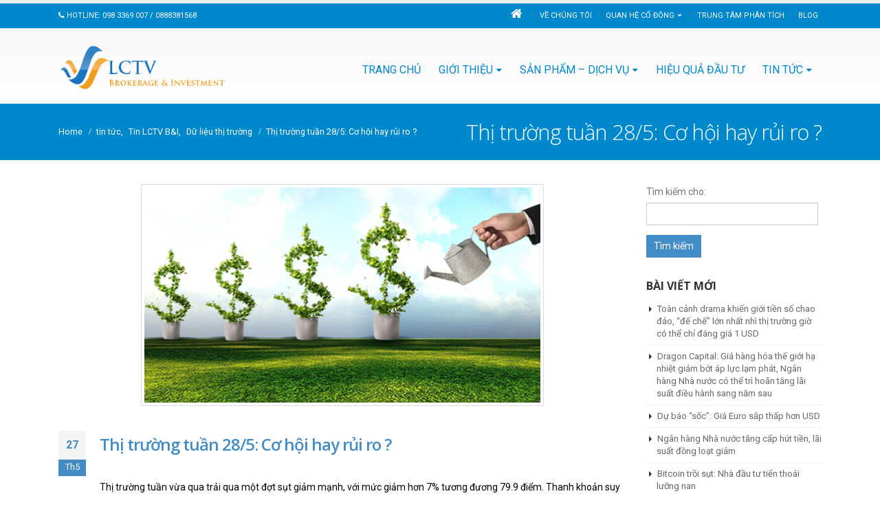

--- FILE ---
content_type: text/html; charset=UTF-8
request_url: https://lctv.vn/thi-truong-tuan-28-5/
body_size: 13834
content:
<!DOCTYPE html>
<html lang="vi">
<head>
    <meta charset="utf-8">
    <!--[if IE]><meta http-equiv='X-UA-Compatible' content='IE=edge,chrome=1'><![endif]-->
    <meta name="viewport" content="width=device-width, initial-scale=1, maximum-scale=1" />
    <link rel="profile" href="http://gmpg.org/xfn/11" />
    <link rel="pingback" href="https://lctv.vn/xmlrpc.php" />

        <link rel="shortcut icon" href="//lctv.vn/wp-content/uploads/2016/09/favicon.png" type="image/x-icon" />
    <link rel="apple-touch-icon" href="//lctv.vn/wp-content/uploads/2016/09/favicon.png">
    <link rel="apple-touch-icon" sizes="120x120" href="//lctv.vn/wp-content/uploads/2016/09/favicon.png">
    <link rel="apple-touch-icon" sizes="76x76" href="//lctv.vn/wp-content/uploads/2016/09/favicon.png">
    <link rel="apple-touch-icon" sizes="152x152" href="">

<title>Thị trường tuần 28/5: Cơ hội hay rủi ro ? &#8211; LCTV Brokerage &amp; Investment</title>
<style rel="stylesheet" property="stylesheet" type="text/css">.ms-loading-container .ms-loading, .ms-slide .ms-slide-loading { background-image: none !important; background-color: transparent !important; box-shadow: none !important; } #header .logo { max-width: 170px; } @media (min-width: 1170px) { #header .logo { max-width: 250px; } } @media (max-width: 991px) { #header .logo { max-width: 190px; } } @media (max-width: 767px) { #header .logo { max-width: 170px; } } #header.sticky-header .logo { max-width: 125px; }</style><meta name='robots' content='max-image-preview:large' />
<link rel='dns-prefetch' href='//fonts.googleapis.com' />
<link rel='dns-prefetch' href='//s.w.org' />
<link rel="alternate" type="application/rss+xml" title="Dòng thông tin LCTV Brokerage &amp; Investment &raquo;" href="https://lctv.vn/feed/" />
<link rel="alternate" type="application/rss+xml" title="Dòng phản hồi LCTV Brokerage &amp; Investment &raquo;" href="https://lctv.vn/comments/feed/" />
<link rel="alternate" type="application/rss+xml" title="LCTV Brokerage &amp; Investment &raquo; Thị trường tuần 28/5: Cơ hội hay rủi ro ? Dòng phản hồi" href="https://lctv.vn/thi-truong-tuan-28-5/feed/" />
		<script type="text/javascript">
			window._wpemojiSettings = {"baseUrl":"https:\/\/s.w.org\/images\/core\/emoji\/13.0.1\/72x72\/","ext":".png","svgUrl":"https:\/\/s.w.org\/images\/core\/emoji\/13.0.1\/svg\/","svgExt":".svg","source":{"concatemoji":"https:\/\/lctv.vn\/wp-includes\/js\/wp-emoji-release.min.js?ver=5.7.14"}};
			!function(e,a,t){var n,r,o,i=a.createElement("canvas"),p=i.getContext&&i.getContext("2d");function s(e,t){var a=String.fromCharCode;p.clearRect(0,0,i.width,i.height),p.fillText(a.apply(this,e),0,0);e=i.toDataURL();return p.clearRect(0,0,i.width,i.height),p.fillText(a.apply(this,t),0,0),e===i.toDataURL()}function c(e){var t=a.createElement("script");t.src=e,t.defer=t.type="text/javascript",a.getElementsByTagName("head")[0].appendChild(t)}for(o=Array("flag","emoji"),t.supports={everything:!0,everythingExceptFlag:!0},r=0;r<o.length;r++)t.supports[o[r]]=function(e){if(!p||!p.fillText)return!1;switch(p.textBaseline="top",p.font="600 32px Arial",e){case"flag":return s([127987,65039,8205,9895,65039],[127987,65039,8203,9895,65039])?!1:!s([55356,56826,55356,56819],[55356,56826,8203,55356,56819])&&!s([55356,57332,56128,56423,56128,56418,56128,56421,56128,56430,56128,56423,56128,56447],[55356,57332,8203,56128,56423,8203,56128,56418,8203,56128,56421,8203,56128,56430,8203,56128,56423,8203,56128,56447]);case"emoji":return!s([55357,56424,8205,55356,57212],[55357,56424,8203,55356,57212])}return!1}(o[r]),t.supports.everything=t.supports.everything&&t.supports[o[r]],"flag"!==o[r]&&(t.supports.everythingExceptFlag=t.supports.everythingExceptFlag&&t.supports[o[r]]);t.supports.everythingExceptFlag=t.supports.everythingExceptFlag&&!t.supports.flag,t.DOMReady=!1,t.readyCallback=function(){t.DOMReady=!0},t.supports.everything||(n=function(){t.readyCallback()},a.addEventListener?(a.addEventListener("DOMContentLoaded",n,!1),e.addEventListener("load",n,!1)):(e.attachEvent("onload",n),a.attachEvent("onreadystatechange",function(){"complete"===a.readyState&&t.readyCallback()})),(n=t.source||{}).concatemoji?c(n.concatemoji):n.wpemoji&&n.twemoji&&(c(n.twemoji),c(n.wpemoji)))}(window,document,window._wpemojiSettings);
		</script>
		<style type="text/css">
img.wp-smiley,
img.emoji {
	display: inline !important;
	border: none !important;
	box-shadow: none !important;
	height: 1em !important;
	width: 1em !important;
	margin: 0 .07em !important;
	vertical-align: -0.1em !important;
	background: none !important;
	padding: 0 !important;
}
</style>
	<link rel='stylesheet' id='wp-block-library-css'  href='https://lctv.vn/wp-includes/css/dist/block-library/style.min.css?ver=5.7.14' type='text/css' media='all' />
<link rel='stylesheet' id='contact-form-7-css'  href='https://lctv.vn/wp-content/plugins/contact-form-7/includes/css/styles.css?ver=5.2' type='text/css' media='all' />
<link rel='stylesheet' id='rs-plugin-settings-css'  href='https://lctv.vn/wp-content/plugins/revslider/public/assets/css/rs6.css?ver=6.2.2' type='text/css' media='all' />
<style id='rs-plugin-settings-inline-css' type='text/css'>
#rs-demo-id {}
.tparrows:before{color:#438cc6;text-shadow:0 0 3px #fff;}.revslider-initialised .tp-loader{z-index:18;}
</style>
<link rel='stylesheet' id='wp-pagenavi-css'  href='https://lctv.vn/wp-content/plugins/wp-pagenavi/pagenavi-css.css?ver=2.70' type='text/css' media='all' />
<!--[if lt IE 9]>
<link rel='stylesheet' id='vc_lte_ie9-css'  href='https://lctv.vn/wp-content/plugins/js_composer/assets/css/vc_lte_ie9.min.css?ver=6.2' type='text/css' media='screen' />
<![endif]-->
<link rel='stylesheet' id='tablepress-default-css'  href='https://lctv.vn/wp-content/plugins/tablepress/css/default.min.css?ver=1.11' type='text/css' media='all' />
<link rel='stylesheet' id='bsf-Defaults-css'  href='https://lctv.vn/wp-content/uploads/smile_fonts/Defaults/Defaults.css?ver=5.7.14' type='text/css' media='all' />
<link rel='stylesheet' id='js_composer_front-css'  href='https://lctv.vn/wp-content/plugins/js_composer/assets/css/js_composer.min.css?ver=6.2' type='text/css' media='all' />
<link rel='stylesheet' id='ultimate-style-min-css'  href='https://lctv.vn/wp-content/plugins/Ultimate_VC_Addons/assets/min-css/ultimate.min.css?ver=3.16.6' type='text/css' media='all' />
<link rel='stylesheet' id='porto-bootstrap-css'  href='https://lctv.vn/wp-content/themes/mypage/css/bootstrap_1.css?ver=5.7.14' type='text/css' media='all' />
<link rel='stylesheet' id='porto-plugins-css'  href='https://lctv.vn/wp-content/themes/mypage/css/plugins_1.css?ver=5.7.14' type='text/css' media='all' />
<link rel='stylesheet' id='porto-theme-elements-css'  href='https://lctv.vn/wp-content/themes/mypage/css/theme_elements_1.css?ver=5.7.14' type='text/css' media='all' />
<link rel='stylesheet' id='porto-theme-css'  href='https://lctv.vn/wp-content/themes/mypage/css/theme_1.css?ver=5.7.14' type='text/css' media='all' />
<link rel='stylesheet' id='porto-skin-css'  href='https://lctv.vn/wp-content/themes/mypage/css/skin_1.css?ver=5.7.14' type='text/css' media='all' />
<link rel='stylesheet' id='porto-style-css'  href='https://lctv.vn/wp-content/themes/mypage/style.css?ver=5.7.14' type='text/css' media='all' />
<link rel='stylesheet' id='porto-google-fonts-css'  href='//fonts.googleapis.com/css?family=Roboto%3A300%2C300italic%2C400%2C400italic%2C600%2C600italic%2C700%2C700italic%2C800%2C800italic%7COpen+Sans%3A300%2C300italic%2C400%2C400italic%2C600%2C600italic%2C700%2C700italic%2C800%2C800italic%7C&#038;ver=5.7.14' type='text/css' media='all' />
<!--[if lt IE 10]>
<link rel='stylesheet' id='porto-ie-css'  href='https://lctv.vn/wp-content/themes/mypage/css/ie.css?ver=5.7.14' type='text/css' media='all' />
<![endif]-->
<link rel='stylesheet' id='styles-child-css'  href='https://lctv.vn/wp-content/themes/mypage-child/style.css?ver=5.7.14' type='text/css' media='all' />
<script type='text/javascript' src='https://lctv.vn/wp-includes/js/jquery/jquery.min.js?ver=3.5.1' id='jquery-core-js'></script>
<script type='text/javascript' src='https://lctv.vn/wp-includes/js/jquery/jquery-migrate.min.js?ver=3.3.2' id='jquery-migrate-js'></script>
<script type='text/javascript' src='https://lctv.vn/wp-content/plugins/revslider/public/assets/js/rbtools.min.js?ver=6.0' id='tp-tools-js'></script>
<script type='text/javascript' src='https://lctv.vn/wp-content/plugins/revslider/public/assets/js/rs6.min.js?ver=6.2.2' id='revmin-js'></script>
<script type='text/javascript' src='https://lctv.vn/wp-content/themes/mypage-child/js/highcharts.js?ver=5.7.14' id='highchart-js'></script>
<script type='text/javascript' src='https://lctv.vn/wp-content/themes/mypage-child/js/data.js?ver=5.7.14' id='data-highchart-js'></script>
<script type='text/javascript' src='https://lctv.vn/wp-content/themes/mypage-child/js/exporting.js?ver=5.7.14' id='exporting-highchart-js'></script>
<script type='text/javascript' src='https://lctv.vn/wp-content/themes/mypage-child/js/jquery.inputmask.bundle.js?ver=5.7.14' id='inputmask-js'></script>
<script type='text/javascript' src='https://lctv.vn/wp-includes/js/jquery/ui/core.min.js?ver=1.12.1' id='jquery-ui-core-js'></script>
<script type='text/javascript' src='https://lctv.vn/wp-content/plugins/Ultimate_VC_Addons/assets/min-js/ultimate.min.js?ver=3.16.6' id='ultimate-script-js'></script>
<script type='text/javascript' src='https://lctv.vn/wp-content/themes/mypage/js/plugins.min.js?ver=3.0' id='porto-plugins-js'></script>
<link rel="https://api.w.org/" href="https://lctv.vn/wp-json/" /><link rel="alternate" type="application/json" href="https://lctv.vn/wp-json/wp/v2/posts/2209" /><link rel="EditURI" type="application/rsd+xml" title="RSD" href="https://lctv.vn/xmlrpc.php?rsd" />
<link rel="wlwmanifest" type="application/wlwmanifest+xml" href="https://lctv.vn/wp-includes/wlwmanifest.xml" /> 
<meta name="generator" content="WordPress 5.7.14" />
<link rel="canonical" href="https://lctv.vn/thi-truong-tuan-28-5/" />
<link rel='shortlink' href='https://lctv.vn/?p=2209' />
<link rel="alternate" type="application/json+oembed" href="https://lctv.vn/wp-json/oembed/1.0/embed?url=https%3A%2F%2Flctv.vn%2Fthi-truong-tuan-28-5%2F" />
<link rel="alternate" type="text/xml+oembed" href="https://lctv.vn/wp-json/oembed/1.0/embed?url=https%3A%2F%2Flctv.vn%2Fthi-truong-tuan-28-5%2F&#038;format=xml" />
<style type="text/css">.recentcomments a{display:inline !important;padding:0 !important;margin:0 !important;}</style><meta name="generator" content="Powered by WPBakery Page Builder - drag and drop page builder for WordPress."/>
<meta name="generator" content="Powered by Slider Revolution 6.2.2 - responsive, Mobile-Friendly Slider Plugin for WordPress with comfortable drag and drop interface." />
<script type="text/javascript">function setREVStartSize(e){			
			try {								
				var pw = document.getElementById(e.c).parentNode.offsetWidth,
					newh;
				pw = pw===0 || isNaN(pw) ? window.innerWidth : pw;
				e.tabw = e.tabw===undefined ? 0 : parseInt(e.tabw);
				e.thumbw = e.thumbw===undefined ? 0 : parseInt(e.thumbw);
				e.tabh = e.tabh===undefined ? 0 : parseInt(e.tabh);
				e.thumbh = e.thumbh===undefined ? 0 : parseInt(e.thumbh);
				e.tabhide = e.tabhide===undefined ? 0 : parseInt(e.tabhide);
				e.thumbhide = e.thumbhide===undefined ? 0 : parseInt(e.thumbhide);
				e.mh = e.mh===undefined || e.mh=="" || e.mh==="auto" ? 0 : parseInt(e.mh,0);		
				if(e.layout==="fullscreen" || e.l==="fullscreen") 						
					newh = Math.max(e.mh,window.innerHeight);				
				else{					
					e.gw = Array.isArray(e.gw) ? e.gw : [e.gw];
					for (var i in e.rl) if (e.gw[i]===undefined || e.gw[i]===0) e.gw[i] = e.gw[i-1];					
					e.gh = e.el===undefined || e.el==="" || (Array.isArray(e.el) && e.el.length==0)? e.gh : e.el;
					e.gh = Array.isArray(e.gh) ? e.gh : [e.gh];
					for (var i in e.rl) if (e.gh[i]===undefined || e.gh[i]===0) e.gh[i] = e.gh[i-1];
										
					var nl = new Array(e.rl.length),
						ix = 0,						
						sl;					
					e.tabw = e.tabhide>=pw ? 0 : e.tabw;
					e.thumbw = e.thumbhide>=pw ? 0 : e.thumbw;
					e.tabh = e.tabhide>=pw ? 0 : e.tabh;
					e.thumbh = e.thumbhide>=pw ? 0 : e.thumbh;					
					for (var i in e.rl) nl[i] = e.rl[i]<window.innerWidth ? 0 : e.rl[i];
					sl = nl[0];									
					for (var i in nl) if (sl>nl[i] && nl[i]>0) { sl = nl[i]; ix=i;}															
					var m = pw>(e.gw[ix]+e.tabw+e.thumbw) ? 1 : (pw-(e.tabw+e.thumbw)) / (e.gw[ix]);					

					newh =  (e.type==="carousel" && e.justify==="true" ? e.gh[ix] : (e.gh[ix] * m)) + (e.tabh + e.thumbh);
				}			
				
				if(window.rs_init_css===undefined) window.rs_init_css = document.head.appendChild(document.createElement("style"));					
				document.getElementById(e.c).height = newh;
				window.rs_init_css.innerHTML += "#"+e.c+"_wrapper { height: "+newh+"px }";				
			} catch(e){
				console.log("Failure at Presize of Slider:" + e)
			}					   
		  };</script>
<noscript><style type="text/css"> .wpb_animate_when_almost_visible { opacity: 1; }</style></noscript>
    <script type="text/javascript">
                                                </script>
    <link href="https://fonts.googleapis.com/css?family=Open+Sans:300,400,700|Roboto:300,400,700&amp;subset=latin-ext,vietnamese" rel="stylesheet">

    <!--Start of Zendesk Chat Script-->
    <script type="text/javascript">
    window.$zopim||(function(d,s){var z=$zopim=function(c){z._.push(c)},$=z.s=
    d.createElement(s),e=d.getElementsByTagName(s)[0];z.set=function(o){z.set.
    _.push(o)};z._=[];z.set._=[];$.async=!0;$.setAttribute("charset","utf-8");
    $.src="//v2.zopim.com/?4KduhkZYtOfTrGBbUsb5FKBj5afNrxIG";z.t=+new Date;$.
    type="text/javascript";e.parentNode.insertBefore($,e)})(document,"script");
    </script>
    <!--End of Zendesk Chat Script-->
</head>
<body class="post-template-default single single-post postid-2209 single-format-standard full blog-1  wpb-js-composer js-comp-ver-6.2 vc_responsive">
    
    <div class="page-wrapper"><!-- page wrapper -->

        
                    <div class="header-wrapper clearfix"><!-- header wrapper -->
                                
                    <header id="header" class="header-corporate header-10 ">
            <div class="header-top">
            <div class="container">
                <div class="header-left top-phone-email">
						                    <span><i class="fa fa-phone"></i> Hotline: 098 3369 007 / 0888381568 </span>
						                                                    </div>
                <div class="header-right">
                    <ul id="menu-top-menu" class="top-links mega-menu show-arrow effect-down subeffect-fadein-left"><li id="nav-menu-item-362" class="menu-item menu-item-type-custom menu-item-object-custom menu-item-home  narrow "><a href="https://lctv.vn" class=""><i class="fa fa-home" aria-hidden="true"></i></a></li>
<li id="nav-menu-item-30" class="menu-item menu-item-type-post_type menu-item-object-page  narrow "><a href="https://lctv.vn/ve-chung-toi/" class="">Về chúng tôi</a></li>
<li id="nav-menu-item-309" class="menu-item menu-item-type-post_type menu-item-object-page menu-item-has-children  has-sub narrow "><a href="https://lctv.vn/quan-he-co-dong/" class="">Quan Hệ Cổ Đông</a>
<div class="popup"><div class="inner" style=""><ul class="sub-menu">
	<li id="nav-menu-item-312" class="menu-item menu-item-type-post_type menu-item-object-page " data-cols="1"><a href="https://lctv.vn/thong-tin-co-dong/bao-cao-tai-chinh/" class="">Báo Cáo Tài Chính</a></li>
	<li id="nav-menu-item-311" class="menu-item menu-item-type-post_type menu-item-object-page " data-cols="1"><a href="https://lctv.vn/thong-tin-co-dong/" class="">Thông Tin cổ đông</a></li>
	<li id="nav-menu-item-310" class="menu-item menu-item-type-post_type menu-item-object-page " data-cols="1"><a href="https://lctv.vn/van-ban-phap-ly/" class="">Văn Bản Pháp Lý</a></li>
</ul></div></div>
</li>
<li id="nav-menu-item-1344" class="menu-item menu-item-type-post_type menu-item-object-page  narrow "><a href="https://lctv.vn/trung-tam-phan-tich/" class="">Trung tâm phân tích</a></li>
<li id="nav-menu-item-1356" class="menu-item menu-item-type-custom menu-item-object-custom  narrow "><a href="http://lctv2012.blogspot.com/" class="">Blog</a></li>
</ul>                </div>
            </div>
        </div>
    
    <div class="header-main">
        <div class="container">
            <div class="header-left">
                <div class="logo">    <a href="https://lctv.vn/" title="LCTV Brokerage &amp; Investment - Đầu tư và tư vấn tài chính" rel="home">
        <img class="img-responsive standard-logo" src="//lctv.vn/wp-content/uploads/2016/09/LOGO-LCTV.png" alt="LCTV Brokerage &amp; Investment" /><img class="img-responsive retina-logo" src="//lctv.vn/wp-content/uploads/2016/09/LOGO-LCTV.png" alt="LCTV Brokerage &amp; Investment" style="display:none;" />    </a>
    </div>            </div>

            <div class="header-right">
                <div class="header-right-top">
                                        <a class="mobile-toggle"><i class="fa fa-reorder"></i></a>
                </div>
                <div class="header-right-bottom">
                    <div id="main-menu">
                        <ul id="menu-main-menu" class="main-menu mega-menu show-arrow effect-down subeffect-fadein-left"><li id="nav-menu-item-26" class="menu-item menu-item-type-post_type menu-item-object-page menu-item-home  narrow "><a href="https://lctv.vn/" class="">Trang chủ</a></li>
<li id="nav-menu-item-174" class="menu-item menu-item-type-custom menu-item-object-custom menu-item-has-children  has-sub narrow "><a href="#" class="">Giới Thiệu</a>
<div class="popup"><div class="inner" style=""><ul class="sub-menu">
	<li id="nav-menu-item-25" class="menu-item menu-item-type-post_type menu-item-object-page " data-cols="1"><a href="https://lctv.vn/ve-chung-toi/" class="">Về chúng tôi</a></li>
	<li id="nav-menu-item-176" class="menu-item menu-item-type-post_type menu-item-object-page " data-cols="1"><a href="https://lctv.vn/triet-ly-kinh-doanh/" class="">Triết lý kinh doanh</a></li>
</ul></div></div>
</li>
<li id="nav-menu-item-177" class="menu-item menu-item-type-post_type menu-item-object-page menu-item-has-children  has-sub narrow "><a href="https://lctv.vn/san-pham-dich-vu/" class="">Sản Phẩm – Dịch Vụ</a>
<div class="popup"><div class="inner" style=""><ul class="sub-menu">
	<li id="nav-menu-item-186" class="menu-item menu-item-type-post_type menu-item-object-page " data-cols="1"><a href="https://lctv.vn/gop-von-co-phan/" class="">Góp vốn cổ phần</a></li>
	<li id="nav-menu-item-187" class="menu-item menu-item-type-post_type menu-item-object-page " data-cols="1"><a href="https://lctv.vn/tai-chinh-ca-nhan/" class="">Tài chính cá nhân</a></li>
</ul></div></div>
</li>
<li id="nav-menu-item-1352" class="menu-item menu-item-type-custom menu-item-object-custom  narrow "><a href="/hieu-qua-dau-tu" class="">Hiệu quả đầu tư</a></li>
<li id="nav-menu-item-23" class="menu-item menu-item-type-post_type menu-item-object-page current_page_parent menu-item-has-children  has-sub narrow "><a href="https://lctv.vn/trang-chu/tin-tuc/" class="">Tin tức</a>
<div class="popup"><div class="inner" style=""><ul class="sub-menu">
	<li id="nav-menu-item-370" class="menu-item menu-item-type-taxonomy menu-item-object-category current-post-ancestor current-menu-parent current-post-parent active" data-cols="1"><a href="https://lctv.vn/category/tin-tuc/tin-lctv-bi/" class="">Tin LCTV B&#038;I</a></li>
	<li id="nav-menu-item-375" class="menu-item menu-item-type-taxonomy menu-item-object-category " data-cols="1"><a href="https://lctv.vn/category/tin-tuc/tin-kinh-te/" class="">Tin kinh tế</a></li>
	<li id="nav-menu-item-371" class="menu-item menu-item-type-taxonomy menu-item-object-category " data-cols="1"><a href="https://lctv.vn/category/tin-tuc/tin-vi-mo/" class="">Tin vĩ mô</a></li>
	<li id="nav-menu-item-372" class="menu-item menu-item-type-taxonomy menu-item-object-category " data-cols="1"><a href="https://lctv.vn/category/tin-tuc/tin-doanh-nghiep/" class="">Tin doanh nghiệp</a></li>
	<li id="nav-menu-item-374" class="menu-item menu-item-type-taxonomy menu-item-object-category " data-cols="1"><a href="https://lctv.vn/category/tin-tuc/tin-dau-gia/" class="">Tin đấu giá</a></li>
	<li id="nav-menu-item-373" class="menu-item menu-item-type-taxonomy menu-item-object-category current-post-ancestor current-menu-parent current-post-parent active" data-cols="1"><a href="https://lctv.vn/category/tin-tuc/du-lieu-thi-truong/" class="">Dữ liệu thị trường</a></li>
</ul></div></div>
</li>
</ul>                    </div>
                                    </div>

                
            </div>
        </div>
    </div>
</header>


                            </div><!-- end header wrapper -->
        
        
                <section class="page-top page-header-5">
        <div class="container">
    <div class="row">
        <div class="col-md-12 clearfix">
            <div class="pt-right">
                                    <h1 class="page-title">Thị trường tuần 28/5: Cơ hội hay rủi ro ?</h1>
                            </div>
                            <div class="breadcrumbs-wrap pt-left">
                    <ul class="breadcrumb"><li itemscope itemtype="http://data-vocabulary.org/Breadcrumb"><a itemprop="url" href="https://lctv.vn" ><span itemprop="title">Home</span></a><i class="delimiter"></i></li><li><span itemscope itemtype="http://data-vocabulary.org/Breadcrumb"><a itemprop="url" href="https://lctv.vn/category/tin-tuc/" ><span itemprop="title">tin tức</span></a></span>, <span itemscope itemtype="http://data-vocabulary.org/Breadcrumb"><a itemprop="url" href="https://lctv.vn/category/tin-tuc/tin-lctv-bi/" ><span itemprop="title">Tin LCTV B&amp;I</span></a></span>, <span itemscope itemtype="http://data-vocabulary.org/Breadcrumb"><a itemprop="url" href="https://lctv.vn/category/tin-tuc/du-lieu-thi-truong/" ><span itemprop="title">Dữ liệu thị trường</span></a></span><i class="delimiter"></i></li><li>Thị trường tuần 28/5: Cơ hội hay rủi ro ?</li></ul>                                    </div>
                                </div>
    </div>
</div>    </section>
    
        <div id="main" class="column2 column2-right-sidebar boxed"><!-- main -->

            
                        <div class="container">
                        <div class="row main-content-wrap">

            <!-- main content -->
            <div class="main-content col-md-9">

                            

<div id="content" role="main" class="">

    
        
<article class="post post-full post-2209 post type-post status-publish format-standard has-post-thumbnail hentry category-du-lieu-thi-truong category-tin-lctv-bi category-tin-tuc">

                        <div class="post-image single">
                <div class="post-slideshow porto-carousel owl-carousel">
                                                <div>
                                <div class="img-thumbnail">
                                    <img class="owl-lazy img-responsive" width="576" height="313" data-src="https://lctv.vn/wp-content/uploads/2017/09/nha-dau-tu-thong-minh.jpg" alt="Hiệu quả đầu tư" />
                                                                            <span class="zoom" data-src="https://lctv.vn/wp-content/uploads/2017/09/nha-dau-tu-thong-minh.jpg" data-title=""><i class="fa fa-search"></i></span>
                                                                    </div>
                            </div>
                                        </div>
            </div>
            
        
            <div class="post-date">
                <span class="day">27</span>
    <span class="month">Th5</span>
            </div>
    
    <div class="post-content">

        <h2 class="entry-title">Thị trường tuần 28/5: Cơ hội hay rủi ro ?</h2>
        <span class="vcard" style="display: none;"><span class="fn"><a href="https://lctv.vn/author/admin/" title="Đăng bởi admin" rel="author">admin</a></span></span><span class="updated" style="display:none">2018-05-27T15:26:59+07:00</span>        <div class="post-meta">
                                                                    </div>

        <div class="entry-content">
            <p><span style="color: #000000;">Thị trường tuần vừa qua trải qua một đợt sụt giảm mạnh, với mức giảm hơn 7% tương đương 79.9 điểm. Thanh khoản suy yếu, tâm lý nhà đầu tư đã xấu đi rất nhiều. Nhà đầu tư nước ngoài vẫn tiếp tục bán ròng lên đến 2500 tỷ, nhưng ở chiều ngược lại chứng chỉ E1VFVN30 đã được mua ròng lại trong tuần vừa rồi.</span><span style="color: #000000;">Nhóm cổ phiếu Dầu khí có dấu hiệu giảm mạnh như GAS, PVD, PVS , thế giới lo ngại nguồn cung sẽ gia tăng khi các nước hạn đẩy mạnh việc khai thác. </span><span style="color: #000000;">Các nhóm cổ phiếu khác như Ngân hàng, Xây dựng, BĐS, Chứng khoán, đều giảm đáng kể tuy nhiên đã có nhiều cổ phiếu điều chỉnh về đến gần ngưỡng cân bằng. Các cổ phiếu trụ cột như MSN, GAS, BVH,… mức chiết khấu chưa nhiều có thể sẽ là yếu tố tạo đà sụt giảm tiếp tục cho thị trường.</span><span style="color: #000000;">Dòng tiền tham gia thị trường cơ sở ngày một èo uột, thì bên thị trường CKPS khối lượng ngày một tăng cho thấy sức hút của CKPS với nhà đầu tư rất tốt khi CKCS giảm điểm.</span><span style="color: #000000;"><strong>Quan điểm thị trường của LCTV Investment: </strong></span><span style="color: #000000;">Chúng tôi nhận định thị trường sẽ điều chỉnh về mức 880 – 920 điểm, đây sẽ là điểm kết thúc của sóng giảm C, VN-Index hiện tại đang đóng cửa tại mức 963 điểm về khá gần mốc LCTV dự định do vậy các cổ phiếu Ngân hàng đã giảm mạnh thì đà giảm sẽ còn khoảng từ 8 -10%, các cổ phiếu vốn hóa lớn với mức giảm 15-20% nữa sẽ đưa thị trường về mốc cân bằng.</span><span style="color: #000000;">Nhà đầu tư vẫn nên thận trọng đứng ngoài theo dõi diễn biến thị trường chưa nên tham gia quá sớm, nên đợi đến khi thị trường tạo đáy và tích lũy chặt chẽ mới nên giải ngân để hạn chế rủi ro. Dự báo thời gian chạm đáy của Vnindex tại 880-900 điểm sẽ rơi vào khoảng 15-20/7/2018</span><span style="color: #000000;"><strong>Phân tích kỹ thuật:</strong></span><span style="color: #000000;">Trên đồ thị ngày Vn-Index đang chạm ngưỡng hỗ trợ mạnh MA200, chỉ báo RSI bắt đầu xuống vùng quá bán. Nhưng với những cây nến đỏ dài, khối lượng bán vẫn lớn thì chưa cho thấy dấu hiệu tích cực ở đồ thị ngày.</span><span style="color: #000000;"><a style="color: #000000;" href="https://lctv.vn/wp-content/uploads/2018/05/2805.png"><img loading="lazy" class="alignnone wp-image-2210 size-full" src="https://lctv.vn/wp-content/uploads/2018/05/2805.png" alt="" width="1266" height="664" srcset="https://lctv.vn/wp-content/uploads/2018/05/2805.png 1266w, https://lctv.vn/wp-content/uploads/2018/05/2805-300x157.png 300w, https://lctv.vn/wp-content/uploads/2018/05/2805-768x403.png 768w, https://lctv.vn/wp-content/uploads/2018/05/2805-1024x537.png 1024w" sizes="(max-width: 1266px) 100vw, 1266px" /></a></span><span style="color: #000000;">Trên đồ thị tuần, các chỉ báo RSI, Stochastic đều vẫn hướng xuống vùng quá bán, MACD vẫn phân kỳ âm.</span><span style="color: #000000;"><a style="color: #000000;" href="https://lctv.vn/wp-content/uploads/2018/05/2805W.png"><img loading="lazy" class="alignnone wp-image-2211 size-full" src="https://lctv.vn/wp-content/uploads/2018/05/2805W.png" alt="" width="1263" height="666" srcset="https://lctv.vn/wp-content/uploads/2018/05/2805W.png 1263w, https://lctv.vn/wp-content/uploads/2018/05/2805W-300x158.png 300w, https://lctv.vn/wp-content/uploads/2018/05/2805W-768x405.png 768w, https://lctv.vn/wp-content/uploads/2018/05/2805W-1024x540.png 1024w" sizes="(max-width: 1263px) 100vw, 1263px" /></a></span>Một số tin tích cực- Lợi suất trái phiếu Mỹ 10 năm đã giảm mạnh từ 3.1% về 2.93%, giá dầu giảm mạnh 3% đẩy lùi nguy cơ lạm phát tăng cao- Vnindex chạm MA200 là 693 điểm, sẽ có phục hồi ngắn hạn- Giá các cp đã sale off 30% từ đỉnh, định giá đã trở nên hấp dẫn hơn, các cp vẫn duy trì tốc độ tăng trưởng tốt và GDP ổn định trên 6.5%- VN tháng qua hút hơn 1 tỷ đôla đầu tư từ VHM và Techcombank- Vẫn để ngỏ khả năng nới room ngân hàng thêm 10%- Quỹ mở EV1 hút ròng trở lại, mở ra khả năng thị trường ổn định trong tháng 6&#8212;&#8211;giống như trận Real tối qua, việc lật ngược tình thế là hoàn toàn có thể, đặc biệt là đến từ 1 cầu thủ mới vào sân như Bale, liệu Techcombank có làm đc điều đó ko ?Dù gì thì khi mọi chuyên gia đều trở nên Bi quan, nhà đầu tư hoảng loạn và giá cổ phiếu đã giảm 30-40% từ đỉnh tăng trưởng, trong bối cảnh nền tảng vĩ mô, doanh nghiệp không đổi thì đó là tín hiệu sóng xuống C đã đi gần tới giai đoạn kết thúc. Còn quá sớm để nhắc tới 2 từ suy thoáinăm 2006, sau khi lên từ 380 lên 632 điểm, vnindex cũng có hơn 3 tháng suy giảm từ 632 về 390 điểm trở lại, sau đó tăng vọt 1200 điểm,hiện tại tuy là 963 điểm, nhưng nhiều cổ phiếu MIDcap, đều có giá tương đương hồi 500 điểm, thậm chí 400 điểm,Với tựa đề : &#8216;What is Next for Emerging Markets: Crisis or Opportunity? ( Điều gì sẽ diễn ra với thị trường mới nổi: Cơ hội hay rủi ro ) , nhà tư vấn đầu tư Zacks Investments Management của sàn Chicago, Mỹ, cho rằng sắp tới sẽ là Cơ hội để mua vào.&#8221;Bottom Line for InvestorsFor investors who already have Emerging Markets in portfolios, the recent downside volatility brings Emerging Markets to valuation levels that I think are probably too attractive to sell into. Just my opinion. For those who do not own Emerging Markets but are curious, I think long-term that EM offers real opportunity for growth, assuming you have the time horizon, risk tolerance, and the stomach for volatility needed to invest. But as I mentioned before, EM investing is not for everyone.&#8221;&#8212;&#8212;&#8212;&#8212;Thị trường đầu cơ sinh ra trong hoảng loạn, lớn lên bằng sự nghi ngờ và chết bởi sự thỏa mãnsau quá trình hoảng loạn tuần qua, tuần tới dự báo sẽ là sự phục hồi tại ngưỡng MA200, sau đó 1-2 tuần đi xuống và chạm 880-900 điểm Vnindex là đáy, cơ hội mua vào đang lớn dần lên.LCTV Investments<span style="color: #0000ff;"><em><strong>Đầu tư thịnh vượng &#8211; Cho cuộc sống phồn vinh</strong></em></span></p>
<h3 style="text-align: right;"></h3>
        </div>

    </div>

    <div class="post-gap"></div>

    
    
    
</article>
        
</div>

        

</div><!-- end main content -->

    <div class="col-md-3 sidebar right-sidebar mobile-hide-sidebar"><!-- main sidebar -->
                <div class="sidebar-content">
                        <aside id="search-2" class="widget widget_search"><form role="search" method="get" id="searchform" class="searchform" action="https://lctv.vn/">
				<div>
					<label class="screen-reader-text" for="s">Tìm kiếm cho:</label>
					<input type="text" value="" name="s" id="s" />
					<input type="submit" id="searchsubmit" value="Tìm kiếm" />
				</div>
			</form></aside>
		<aside id="recent-posts-2" class="widget widget_recent_entries">
		<h3 class="widget-title">Bài viết mới</h3>
		<ul>
											<li>
					<a href="https://lctv.vn/toan-canh-drama-khien-gioi-tien-so-chao-dao-de-che-lon-nhat-nhi-thi-truong-gio-co-the-chi-dang-gia-1-usd/">Toàn cảnh drama khiến giới tiền số chao đảo, &#8220;đế chế&#8221; lớn nhất nhì thị trường giờ có thể chỉ đáng giá 1 USD</a>
									</li>
											<li>
					<a href="https://lctv.vn/dragon-capital-gia-hang-hoa-the-gioi-ha-nhiet-giam-bot-ap-luc-lam-phat-ngan-hang-nha-nuoc-co-the-tri-hoan-tang-lai-suat-dieu-hanh-sang-nam-sau/">Dragon Capital: Giá hàng hóa thế giới hạ nhiệt giảm bớt áp lực lạm phát, Ngân hàng Nhà nước có thể trì hoãn tăng lãi suất điều hành sang năm sau</a>
									</li>
											<li>
					<a href="https://lctv.vn/du-bao-soc-gia-euro-sap-thap-hon-usd/">Dự báo &#8220;sốc&#8221;: Giá Euro sắp thấp hơn USD</a>
									</li>
											<li>
					<a href="https://lctv.vn/ngan-hang-nha-nuoc-tang-cap-hut-tien-lai-suat-dong-loat-giam/">Ngân hàng Nhà nước tăng cấp hút tiền, lãi suất đồng loạt giảm</a>
									</li>
											<li>
					<a href="https://lctv.vn/bitcoin-troi-sut-nha-dau-tu-tien-thoai-luong-nan/">Bitcoin trồi sụt: Nhà đầu tư tiến thoái lưỡng nan</a>
									</li>
					</ul>

		</aside><aside id="recent-comments-2" class="widget widget_recent_comments"><h3 class="widget-title">Phản hồi gần đây</h3><ul id="recentcomments"></ul></aside><aside id="archives-2" class="widget widget_archive"><h3 class="widget-title">Lưu trữ</h3>
			<ul>
					<li><a href='https://lctv.vn/2022/11/'>Tháng Mười Một 2022</a></li>
	<li><a href='https://lctv.vn/2022/08/'>Tháng Tám 2022</a></li>
	<li><a href='https://lctv.vn/2022/07/'>Tháng Bảy 2022</a></li>
	<li><a href='https://lctv.vn/2022/06/'>Tháng Sáu 2022</a></li>
	<li><a href='https://lctv.vn/2022/05/'>Tháng Năm 2022</a></li>
	<li><a href='https://lctv.vn/2022/03/'>Tháng Ba 2022</a></li>
	<li><a href='https://lctv.vn/2021/11/'>Tháng Mười Một 2021</a></li>
	<li><a href='https://lctv.vn/2021/10/'>Tháng Mười 2021</a></li>
	<li><a href='https://lctv.vn/2021/09/'>Tháng Chín 2021</a></li>
	<li><a href='https://lctv.vn/2021/08/'>Tháng Tám 2021</a></li>
	<li><a href='https://lctv.vn/2021/07/'>Tháng Bảy 2021</a></li>
	<li><a href='https://lctv.vn/2021/06/'>Tháng Sáu 2021</a></li>
	<li><a href='https://lctv.vn/2021/05/'>Tháng Năm 2021</a></li>
	<li><a href='https://lctv.vn/2021/04/'>Tháng Tư 2021</a></li>
	<li><a href='https://lctv.vn/2021/03/'>Tháng Ba 2021</a></li>
	<li><a href='https://lctv.vn/2021/02/'>Tháng Hai 2021</a></li>
	<li><a href='https://lctv.vn/2021/01/'>Tháng Một 2021</a></li>
	<li><a href='https://lctv.vn/2020/12/'>Tháng Mười Hai 2020</a></li>
	<li><a href='https://lctv.vn/2020/11/'>Tháng Mười Một 2020</a></li>
	<li><a href='https://lctv.vn/2020/10/'>Tháng Mười 2020</a></li>
	<li><a href='https://lctv.vn/2020/09/'>Tháng Chín 2020</a></li>
	<li><a href='https://lctv.vn/2020/08/'>Tháng Tám 2020</a></li>
	<li><a href='https://lctv.vn/2018/06/'>Tháng Sáu 2018</a></li>
	<li><a href='https://lctv.vn/2018/05/'>Tháng Năm 2018</a></li>
	<li><a href='https://lctv.vn/2018/04/'>Tháng Tư 2018</a></li>
	<li><a href='https://lctv.vn/2018/03/'>Tháng Ba 2018</a></li>
	<li><a href='https://lctv.vn/2018/02/'>Tháng Hai 2018</a></li>
	<li><a href='https://lctv.vn/2018/01/'>Tháng Một 2018</a></li>
	<li><a href='https://lctv.vn/2017/10/'>Tháng Mười 2017</a></li>
	<li><a href='https://lctv.vn/2017/09/'>Tháng Chín 2017</a></li>
	<li><a href='https://lctv.vn/2017/08/'>Tháng Tám 2017</a></li>
	<li><a href='https://lctv.vn/2017/07/'>Tháng Bảy 2017</a></li>
	<li><a href='https://lctv.vn/2017/06/'>Tháng Sáu 2017</a></li>
	<li><a href='https://lctv.vn/2017/05/'>Tháng Năm 2017</a></li>
	<li><a href='https://lctv.vn/2017/04/'>Tháng Tư 2017</a></li>
	<li><a href='https://lctv.vn/2017/03/'>Tháng Ba 2017</a></li>
	<li><a href='https://lctv.vn/2017/02/'>Tháng Hai 2017</a></li>
	<li><a href='https://lctv.vn/2017/01/'>Tháng Một 2017</a></li>
	<li><a href='https://lctv.vn/2016/12/'>Tháng Mười Hai 2016</a></li>
	<li><a href='https://lctv.vn/2016/11/'>Tháng Mười Một 2016</a></li>
	<li><a href='https://lctv.vn/2016/10/'>Tháng Mười 2016</a></li>
	<li><a href='https://lctv.vn/2016/09/'>Tháng Chín 2016</a></li>
			</ul>

			</aside><aside id="categories-2" class="widget widget_categories"><h3 class="widget-title">Chuyên mục</h3>
			<ul>
					<li class="cat-item cat-item-1"><a href="https://lctv.vn/category/khong-phan-loai/">Chưa được phân loại</a>
</li>
	<li class="cat-item cat-item-9"><a href="https://lctv.vn/category/tin-tuc/du-lieu-thi-truong/">Dữ liệu thị trường</a>
</li>
	<li class="cat-item cat-item-8"><a href="https://lctv.vn/category/tin-tuc/tin-doanh-nghiep/">Tin doanh nghiệp</a>
</li>
	<li class="cat-item cat-item-10"><a href="https://lctv.vn/category/tin-tuc/tin-dau-gia/">Tin đấu giá</a>
</li>
	<li class="cat-item cat-item-11"><a href="https://lctv.vn/category/tin-tuc/tin-kinh-te/">Tin kinh tế</a>
</li>
	<li class="cat-item cat-item-6"><a href="https://lctv.vn/category/tin-tuc/tin-lctv-bi/">Tin LCTV B&amp;I</a>
</li>
	<li class="cat-item cat-item-5"><a href="https://lctv.vn/category/tin-tuc/">tin tức</a>
</li>
	<li class="cat-item cat-item-7"><a href="https://lctv.vn/category/tin-tuc/tin-vi-mo/">Tin vĩ mô</a>
</li>
			</ul>

			</aside><aside id="meta-2" class="widget widget_meta"><h3 class="widget-title">Meta</h3>
		<ul>
						<li><a href="https://lctv.vn/wp-login.php">Đăng nhập</a></li>
			<li><a href="https://lctv.vn/feed/">RSS bài viết</a></li>
			<li><a href="https://lctv.vn/comments/feed/">RSS bình luận</a></li>

			<li><a href="https://vi.wordpress.org/">WordPress.org</a></li>
		</ul>

		</aside>        </div>
            </div><!-- end main sidebar -->

    </div>
</div>


        
            
            </div><!-- end main -->

            
            <div class="footer-wrapper ">

                
                    
<div id="footer" class="footer-1">
            <div class="container">
            
                            <div class="row">
                                                <div class="col-sm-12 col-md-6">
                                <aside id="contact-info-widget-2" class="widget contact-info"><h3 class="widget-title">TRỤ SỞ CHÍNH </h3>        <div class="contact-info">
            <p>CÔNG TY CỔ PHẦN PHÁT TRIỂN VỐN VÀ ĐẦU TƯ LCTV </p>
            <ul class="contact-details">
                <li><i class="fa fa-map-marker"></i> <strong>Address:</strong> <span>Tòa nhà Nhật An, Phòng 201, số 30D Kim Mã Thượng, Phường Cống Vị, Quận Ba Đình, Hà Nội, Việt Nam</span></li>                <li><i class="fa fa-phone"></i> <strong>Phone:</strong> <span>098 3369 007</span></li>                <li><i class="fa fa-envelope"></i> <strong>Email:</strong> <span><a href="mailto:lctv.investment@gmail.com">lctv.investment@gmail.com</a></span></li>                <li><i class="fa fa-clock-o"></i> <strong>Working Days/Hours:</strong> <span>8h30 - 18h00, thứ 2 đến thứ 6 hàng tuần</span></li>            </ul>
                    </div>

        </aside>                            </div>
                                                    <div class="col-sm-12 col-md-6">
                                <aside id="text-2" class="widget widget_text">			<div class="textwidget"><iframe src="https://www.google.com/maps/embed?pb=!1m18!1m12!1m3!1d930.9797339023918!2d105.8121953292307!3d21.03592935085225!2m3!1f0!2f0!3f0!3m2!1i1024!2i768!4f13.1!3m3!1m2!1s0x3135ab136919f21b%3A0xf12f3e8a8c34c123!2zMzAgS2ltIE3DoyBUaMaw4bujbmcsIEPhu5FuZyBW4buLLCBCYSDEkMOsbmgsIEjDoCBO4buZaSwgVmnhu4d0IE5hbQ!5e0!3m2!1svi!2s!4v1511942968521" frameborder="0" style="border:0" allowfullscreen></iframe></div>
		</aside>                            </div>
                                        </div>
            
            
        </div>
    
        <div class="footer-bottom">
        <div class="container">
            <div class="footer-left">
                                © Copyright 2016. All Rights Reserved.<a href="https://www.facebook.com/lctv.vn/" target="_blank"><img src="https://lctv.vn/wp-content/uploads/2016/10/share_on_facebook1.png"/></a>  <a target="_blank" href="https://www.mypage.vn">Thiết kế web</a> bởi Mypage.vn            </div>

            
                    </div>
    </div>
    </div>
                
            </div>

        
    </div><!-- end wrapper -->
    
<div class="panel-overlay"></div>
<div id="nav-panel" class="">
    <div class="menu-wrap"><ul id="menu-main-menu-1" class="mobile-menu accordion-menu"><li id="accordion-menu-item-26" class="menu-item menu-item-type-post_type menu-item-object-page menu-item-home "><a href="https://lctv.vn/" rel="nofollow" class="">Trang chủ</a></li>
<li id="accordion-menu-item-174" class="menu-item menu-item-type-custom menu-item-object-custom menu-item-has-children  has-sub"><a href="#" rel="nofollow" class="">Giới Thiệu</a>
<span class="arrow"></span><ul class="sub-menu">
	<li id="accordion-menu-item-25" class="menu-item menu-item-type-post_type menu-item-object-page "><a href="https://lctv.vn/ve-chung-toi/" rel="nofollow" class="">Về chúng tôi</a></li>
	<li id="accordion-menu-item-176" class="menu-item menu-item-type-post_type menu-item-object-page "><a href="https://lctv.vn/triet-ly-kinh-doanh/" rel="nofollow" class="">Triết lý kinh doanh</a></li>
</ul>
</li>
<li id="accordion-menu-item-177" class="menu-item menu-item-type-post_type menu-item-object-page menu-item-has-children  has-sub"><a href="https://lctv.vn/san-pham-dich-vu/" rel="nofollow" class="">Sản Phẩm – Dịch Vụ</a>
<span class="arrow"></span><ul class="sub-menu">
	<li id="accordion-menu-item-186" class="menu-item menu-item-type-post_type menu-item-object-page "><a href="https://lctv.vn/gop-von-co-phan/" rel="nofollow" class="">Góp vốn cổ phần</a></li>
	<li id="accordion-menu-item-187" class="menu-item menu-item-type-post_type menu-item-object-page "><a href="https://lctv.vn/tai-chinh-ca-nhan/" rel="nofollow" class="">Tài chính cá nhân</a></li>
</ul>
</li>
<li id="accordion-menu-item-1352" class="menu-item menu-item-type-custom menu-item-object-custom "><a href="/hieu-qua-dau-tu" rel="nofollow" class="">Hiệu quả đầu tư</a></li>
<li id="accordion-menu-item-23" class="menu-item menu-item-type-post_type menu-item-object-page current_page_parent menu-item-has-children  has-sub"><a href="https://lctv.vn/trang-chu/tin-tuc/" rel="nofollow" class="">Tin tức</a>
<span class="arrow"></span><ul class="sub-menu">
	<li id="accordion-menu-item-370" class="menu-item menu-item-type-taxonomy menu-item-object-category current-post-ancestor current-menu-parent current-post-parent active"><a href="https://lctv.vn/category/tin-tuc/tin-lctv-bi/" rel="nofollow" class="">Tin LCTV B&#038;I</a></li>
	<li id="accordion-menu-item-375" class="menu-item menu-item-type-taxonomy menu-item-object-category "><a href="https://lctv.vn/category/tin-tuc/tin-kinh-te/" rel="nofollow" class="">Tin kinh tế</a></li>
	<li id="accordion-menu-item-371" class="menu-item menu-item-type-taxonomy menu-item-object-category "><a href="https://lctv.vn/category/tin-tuc/tin-vi-mo/" rel="nofollow" class="">Tin vĩ mô</a></li>
	<li id="accordion-menu-item-372" class="menu-item menu-item-type-taxonomy menu-item-object-category "><a href="https://lctv.vn/category/tin-tuc/tin-doanh-nghiep/" rel="nofollow" class="">Tin doanh nghiệp</a></li>
	<li id="accordion-menu-item-374" class="menu-item menu-item-type-taxonomy menu-item-object-category "><a href="https://lctv.vn/category/tin-tuc/tin-dau-gia/" rel="nofollow" class="">Tin đấu giá</a></li>
	<li id="accordion-menu-item-373" class="menu-item menu-item-type-taxonomy menu-item-object-category current-post-ancestor current-menu-parent current-post-parent active"><a href="https://lctv.vn/category/tin-tuc/du-lieu-thi-truong/" rel="nofollow" class="">Dữ liệu thị trường</a></li>
</ul>
</li>
</ul></div><div class="menu-wrap"><ul id="menu-top-menu-1" class="top-links accordion-menu show-arrow"><li id="accordion-menu-item-362" class="menu-item menu-item-type-custom menu-item-object-custom menu-item-home "><a href="https://lctv.vn" rel="nofollow" class=""><i class="fa fa-home" aria-hidden="true"></i></a></li>
<li id="accordion-menu-item-30" class="menu-item menu-item-type-post_type menu-item-object-page "><a href="https://lctv.vn/ve-chung-toi/" rel="nofollow" class="">Về chúng tôi</a></li>
<li id="accordion-menu-item-309" class="menu-item menu-item-type-post_type menu-item-object-page menu-item-has-children  has-sub"><a href="https://lctv.vn/quan-he-co-dong/" rel="nofollow" class="">Quan Hệ Cổ Đông</a>
<span class="arrow"></span><ul class="sub-menu">
	<li id="accordion-menu-item-312" class="menu-item menu-item-type-post_type menu-item-object-page "><a href="https://lctv.vn/thong-tin-co-dong/bao-cao-tai-chinh/" rel="nofollow" class="">Báo Cáo Tài Chính</a></li>
	<li id="accordion-menu-item-311" class="menu-item menu-item-type-post_type menu-item-object-page "><a href="https://lctv.vn/thong-tin-co-dong/" rel="nofollow" class="">Thông Tin cổ đông</a></li>
	<li id="accordion-menu-item-310" class="menu-item menu-item-type-post_type menu-item-object-page "><a href="https://lctv.vn/van-ban-phap-ly/" rel="nofollow" class="">Văn Bản Pháp Lý</a></li>
</ul>
</li>
<li id="accordion-menu-item-1344" class="menu-item menu-item-type-post_type menu-item-object-page "><a href="https://lctv.vn/trung-tam-phan-tich/" rel="nofollow" class="">Trung tâm phân tích</a></li>
<li id="accordion-menu-item-1356" class="menu-item menu-item-type-custom menu-item-object-custom "><a href="http://lctv2012.blogspot.com/" rel="nofollow" class="">Blog</a></li>
</ul></div></div>
<a href="#" id="nav-panel-close" class=""><i class="fa fa-close"></i></a><div class="sidebar-overlay"></div>
<div class="mobile-sidebar">
    <div class="sidebar-toggle"><i class="fa"></i></div>
    <div class="sidebar-content">
        <aside id="search-2" class="widget widget_search"><form role="search" method="get" id="searchform" class="searchform" action="https://lctv.vn/">
				<div>
					<label class="screen-reader-text" for="s">Tìm kiếm cho:</label>
					<input type="text" value="" name="s" id="s" />
					<input type="submit" id="searchsubmit" value="Tìm kiếm" />
				</div>
			</form></aside>
		<aside id="recent-posts-2" class="widget widget_recent_entries">
		<h3 class="widget-title">Bài viết mới</h3>
		<ul>
											<li>
					<a href="https://lctv.vn/toan-canh-drama-khien-gioi-tien-so-chao-dao-de-che-lon-nhat-nhi-thi-truong-gio-co-the-chi-dang-gia-1-usd/">Toàn cảnh drama khiến giới tiền số chao đảo, &#8220;đế chế&#8221; lớn nhất nhì thị trường giờ có thể chỉ đáng giá 1 USD</a>
									</li>
											<li>
					<a href="https://lctv.vn/dragon-capital-gia-hang-hoa-the-gioi-ha-nhiet-giam-bot-ap-luc-lam-phat-ngan-hang-nha-nuoc-co-the-tri-hoan-tang-lai-suat-dieu-hanh-sang-nam-sau/">Dragon Capital: Giá hàng hóa thế giới hạ nhiệt giảm bớt áp lực lạm phát, Ngân hàng Nhà nước có thể trì hoãn tăng lãi suất điều hành sang năm sau</a>
									</li>
											<li>
					<a href="https://lctv.vn/du-bao-soc-gia-euro-sap-thap-hon-usd/">Dự báo &#8220;sốc&#8221;: Giá Euro sắp thấp hơn USD</a>
									</li>
											<li>
					<a href="https://lctv.vn/ngan-hang-nha-nuoc-tang-cap-hut-tien-lai-suat-dong-loat-giam/">Ngân hàng Nhà nước tăng cấp hút tiền, lãi suất đồng loạt giảm</a>
									</li>
											<li>
					<a href="https://lctv.vn/bitcoin-troi-sut-nha-dau-tu-tien-thoai-luong-nan/">Bitcoin trồi sụt: Nhà đầu tư tiến thoái lưỡng nan</a>
									</li>
					</ul>

		</aside><aside id="recent-comments-2" class="widget widget_recent_comments"><h3 class="widget-title">Phản hồi gần đây</h3><ul id="recentcomments-2"></ul></aside><aside id="archives-2" class="widget widget_archive"><h3 class="widget-title">Lưu trữ</h3>
			<ul>
					<li><a href='https://lctv.vn/2022/11/'>Tháng Mười Một 2022</a></li>
	<li><a href='https://lctv.vn/2022/08/'>Tháng Tám 2022</a></li>
	<li><a href='https://lctv.vn/2022/07/'>Tháng Bảy 2022</a></li>
	<li><a href='https://lctv.vn/2022/06/'>Tháng Sáu 2022</a></li>
	<li><a href='https://lctv.vn/2022/05/'>Tháng Năm 2022</a></li>
	<li><a href='https://lctv.vn/2022/03/'>Tháng Ba 2022</a></li>
	<li><a href='https://lctv.vn/2021/11/'>Tháng Mười Một 2021</a></li>
	<li><a href='https://lctv.vn/2021/10/'>Tháng Mười 2021</a></li>
	<li><a href='https://lctv.vn/2021/09/'>Tháng Chín 2021</a></li>
	<li><a href='https://lctv.vn/2021/08/'>Tháng Tám 2021</a></li>
	<li><a href='https://lctv.vn/2021/07/'>Tháng Bảy 2021</a></li>
	<li><a href='https://lctv.vn/2021/06/'>Tháng Sáu 2021</a></li>
	<li><a href='https://lctv.vn/2021/05/'>Tháng Năm 2021</a></li>
	<li><a href='https://lctv.vn/2021/04/'>Tháng Tư 2021</a></li>
	<li><a href='https://lctv.vn/2021/03/'>Tháng Ba 2021</a></li>
	<li><a href='https://lctv.vn/2021/02/'>Tháng Hai 2021</a></li>
	<li><a href='https://lctv.vn/2021/01/'>Tháng Một 2021</a></li>
	<li><a href='https://lctv.vn/2020/12/'>Tháng Mười Hai 2020</a></li>
	<li><a href='https://lctv.vn/2020/11/'>Tháng Mười Một 2020</a></li>
	<li><a href='https://lctv.vn/2020/10/'>Tháng Mười 2020</a></li>
	<li><a href='https://lctv.vn/2020/09/'>Tháng Chín 2020</a></li>
	<li><a href='https://lctv.vn/2020/08/'>Tháng Tám 2020</a></li>
	<li><a href='https://lctv.vn/2018/06/'>Tháng Sáu 2018</a></li>
	<li><a href='https://lctv.vn/2018/05/'>Tháng Năm 2018</a></li>
	<li><a href='https://lctv.vn/2018/04/'>Tháng Tư 2018</a></li>
	<li><a href='https://lctv.vn/2018/03/'>Tháng Ba 2018</a></li>
	<li><a href='https://lctv.vn/2018/02/'>Tháng Hai 2018</a></li>
	<li><a href='https://lctv.vn/2018/01/'>Tháng Một 2018</a></li>
	<li><a href='https://lctv.vn/2017/10/'>Tháng Mười 2017</a></li>
	<li><a href='https://lctv.vn/2017/09/'>Tháng Chín 2017</a></li>
	<li><a href='https://lctv.vn/2017/08/'>Tháng Tám 2017</a></li>
	<li><a href='https://lctv.vn/2017/07/'>Tháng Bảy 2017</a></li>
	<li><a href='https://lctv.vn/2017/06/'>Tháng Sáu 2017</a></li>
	<li><a href='https://lctv.vn/2017/05/'>Tháng Năm 2017</a></li>
	<li><a href='https://lctv.vn/2017/04/'>Tháng Tư 2017</a></li>
	<li><a href='https://lctv.vn/2017/03/'>Tháng Ba 2017</a></li>
	<li><a href='https://lctv.vn/2017/02/'>Tháng Hai 2017</a></li>
	<li><a href='https://lctv.vn/2017/01/'>Tháng Một 2017</a></li>
	<li><a href='https://lctv.vn/2016/12/'>Tháng Mười Hai 2016</a></li>
	<li><a href='https://lctv.vn/2016/11/'>Tháng Mười Một 2016</a></li>
	<li><a href='https://lctv.vn/2016/10/'>Tháng Mười 2016</a></li>
	<li><a href='https://lctv.vn/2016/09/'>Tháng Chín 2016</a></li>
			</ul>

			</aside><aside id="categories-2" class="widget widget_categories"><h3 class="widget-title">Chuyên mục</h3>
			<ul>
					<li class="cat-item cat-item-1"><a href="https://lctv.vn/category/khong-phan-loai/">Chưa được phân loại</a>
</li>
	<li class="cat-item cat-item-9"><a href="https://lctv.vn/category/tin-tuc/du-lieu-thi-truong/">Dữ liệu thị trường</a>
</li>
	<li class="cat-item cat-item-8"><a href="https://lctv.vn/category/tin-tuc/tin-doanh-nghiep/">Tin doanh nghiệp</a>
</li>
	<li class="cat-item cat-item-10"><a href="https://lctv.vn/category/tin-tuc/tin-dau-gia/">Tin đấu giá</a>
</li>
	<li class="cat-item cat-item-11"><a href="https://lctv.vn/category/tin-tuc/tin-kinh-te/">Tin kinh tế</a>
</li>
	<li class="cat-item cat-item-6"><a href="https://lctv.vn/category/tin-tuc/tin-lctv-bi/">Tin LCTV B&amp;I</a>
</li>
	<li class="cat-item cat-item-5"><a href="https://lctv.vn/category/tin-tuc/">tin tức</a>
</li>
	<li class="cat-item cat-item-7"><a href="https://lctv.vn/category/tin-tuc/tin-vi-mo/">Tin vĩ mô</a>
</li>
			</ul>

			</aside><aside id="meta-2" class="widget widget_meta"><h3 class="widget-title">Meta</h3>
		<ul>
						<li><a href="https://lctv.vn/wp-login.php">Đăng nhập</a></li>
			<li><a href="https://lctv.vn/feed/">RSS bài viết</a></li>
			<li><a href="https://lctv.vn/comments/feed/">RSS bình luận</a></li>

			<li><a href="https://vi.wordpress.org/">WordPress.org</a></li>
		</ul>

		</aside>    </div>
</div>

<!--[if lt IE 9]>
<script src="https://lctv.vn/wp-content/themes/mypage/js/html5shiv.min.js"></script>
<script src="https://lctv.vn/wp-content/themes/mypage/js/respond.min.js"></script>
<![endif]-->

<script type='text/javascript' id='contact-form-7-js-extra'>
/* <![CDATA[ */
var wpcf7 = {"apiSettings":{"root":"https:\/\/lctv.vn\/wp-json\/contact-form-7\/v1","namespace":"contact-form-7\/v1"}};
/* ]]> */
</script>
<script type='text/javascript' src='https://lctv.vn/wp-content/plugins/contact-form-7/includes/js/scripts.js?ver=5.2' id='contact-form-7-js'></script>
<script type='text/javascript' src='https://lctv.vn/wp-includes/js/dist/vendor/moment.min.js?ver=2.26.0' id='moment-js'></script>
<script type='text/javascript' id='moment-js-after'>
moment.updateLocale( 'vi', {"months":["Th\u00e1ng M\u1ed9t","Th\u00e1ng Hai","Th\u00e1ng Ba","Th\u00e1ng T\u01b0","Th\u00e1ng N\u0103m","Th\u00e1ng S\u00e1u","Th\u00e1ng B\u1ea3y","Th\u00e1ng T\u00e1m","Th\u00e1ng Ch\u00edn","Th\u00e1ng M\u01b0\u1eddi","Th\u00e1ng M\u01b0\u1eddi M\u1ed9t","Th\u00e1ng M\u01b0\u1eddi Hai"],"monthsShort":["Th1","Th2","Th3","Th4","Th5","Th6","Th7","Th8","Th9","Th10","Th11","Th12"],"weekdays":["Ch\u1ee7 Nh\u1eadt","Th\u1ee9 Hai","Th\u1ee9 Ba","Th\u1ee9 T\u01b0","Th\u1ee9 N\u0103m","Th\u1ee9 S\u00e1u","Th\u1ee9 B\u1ea3y"],"weekdaysShort":["CN","T2","T3","T4","T5","T6","T7"],"week":{"dow":1},"longDateFormat":{"LT":"H:i","LTS":null,"L":null,"LL":"d\/m\/Y","LLL":"j F, Y g:i a","LLLL":null}} );
</script>
<script type='text/javascript' src='https://lctv.vn/wp-includes/js/comment-reply.min.js?ver=5.7.14' id='comment-reply-js'></script>
<script type='text/javascript' src='https://lctv.vn/wp-content/plugins/js_composer/assets/js/dist/js_composer_front.min.js?ver=6.2' id='wpb_composer_front_js-js'></script>
<script type='text/javascript' id='porto-theme-js-extra'>
/* <![CDATA[ */
var js_porto_vars = {"rtl":"","ajax_url":"https:\/\/lctv.vn\/wp-admin\/admin-ajax.php","change_logo":"1","container_width":"1140","grid_gutter_width":"30","show_sticky_header":"1","show_sticky_header_tablet":"1","show_sticky_header_mobile":"1","ajax_loader_url":":\/\/lctv.vn\/wp-content\/themes\/mypage\/images\/ajax-loader@2x.gif","category_ajax":"","prdctfltr_ajax":"","show_minicart":"1","slider_loop":"1","slider_autoplay":"1","slider_autoheight":"1","slider_speed":"5000","slider_nav":"","slider_nav_hover":"1","slider_margin":"","slider_dots":"1","slider_animatein":"","slider_animateout":"","product_thumbs_count":"4","product_zoom":"1","product_zoom_mobile":"1","product_image_popup":"1","zoom_type":"inner","zoom_scroll":"1","zoom_lens_size":"200","zoom_lens_shape":"square","zoom_contain_lens":"1","zoom_lens_border":"1","zoom_border_color":"#888888","zoom_border":"0","screen_lg":"1170","mfp_counter":"%curr% of %total%","mfp_img_error":"<a href=\"%url%\">The image<\/a> could not be loaded.","mfp_ajax_error":"<a href=\"%url%\">The content<\/a> could not be loaded.","popup_close":"Close","popup_prev":"Previous","popup_next":"Next","request_error":"The requested content cannot be loaded.<br\/>Please try again later."};
/* ]]> */
</script>
<script type='text/javascript' src='https://lctv.vn/wp-content/themes/mypage/js/theme.min.js?ver=3.0' id='porto-theme-js'></script>
<script type='text/javascript' src='https://lctv.vn/wp-includes/js/wp-embed.min.js?ver=5.7.14' id='wp-embed-js'></script>

    <script type="text/javascript">
                            jQuery(document).ready(function(){});                    </script>

<script src="https://lctv.vn/wp-content/themes/mypage-child/js/jquery.easyPaginate.js"></script>
<script src="https://lctv.vn/wp-content/themes/mypage-child/js/jquery_custom.js"></script>
</body>
</html>

--- FILE ---
content_type: text/css
request_url: https://lctv.vn/wp-content/themes/mypage-child/style.css?ver=5.7.14
body_size: 2533
content:
/*
Theme Name: Mypage Child
Theme URI: https://www.mypage.vn
Author: Mypage
Author URI: https://www.mypage.vn
Description: Mypage Responsive Wordpress + Woocommerce Theme.
Template: mypage
License URI: https://www.mypage.vn
Tags: woocommerce, corporate, ecommerce, responsive, blue, black, green, white, light, dark, red, two-columns, three-columns, four-columns, left-sidebar, right-sidebar, fixed-layout, responsive-layout, custom-menu, editor-style, featured-images, flexible-header, full-width-template, microformats, post-formats, rtl-language-support, sticky-post, theme-options, translation-ready, accessibility-ready
Text Domain: mypage-child

*/

@import url("../mypage/style.css");

/*************** ADD YOUR CUSTOM CSS HERE  ***************/
#header .searchform-popup{ margin-top: 4px; }
.header-top .mega-menu > li.menu-item > a > .fa{ 
	font-size: 18px; 
	margin-left: 5px;
}
.heading_home{ 
	background: url('img/icon_bottom.png') no-repeat center 80%;
}
.wrap_linhvuc_home .wpb_button,.wrap_linhvuc_home .wpb_content_element,.wrap_linhvuc_home ul.wpb_thumbnails-fluid>li{ margin-bottom: 5px;}
.wrap_linhvuc_home .wpb_wrapper {
    -webkit-box-shadow: 7px 6px 5px 1px rgba(241,241,241,0.4);
    -moz-box-shadow: 7px 6px 5px 1px rgba(241,241,241,0.4);
    box-shadow: 7px 6px 5px 1px rgba(241,241,241,0.4);
}
#header .top-links > li.menu-item:after {
    content: '|';
    margin-right: 10px;
    color: #fafafa;
}
#header.header-corporate .searchform input, #header .searchform .button-wrap { background: #08c;}
#header.header-corporate .searchform button {
    color: #fcfcfc;
    border-right: 1px solid #fff;
}
.wrap_linhvuc_home  .vc_btn3.vc_btn3-style-custom{ background-image: none; }
.wrap_linhvuc_home  .vc_btn3.vc_btn3-style-custom:hover a { color: #f29c1b;}
#header.header-corporate .searchform input { color: #ddd;}
#header.sticky-header .logo {
    min-width: 250px;
}
.wrap_tangtruong h3{ margin-bottom: 5px; } 
.wrap_tintuc .post-item-small .post-image { float: right; }
html #topcontrol{
    height: 45px;
    border-radius: 50%;
    background: rgb(244, 181, 86);
    margin-bottom: 35px;
}
html #topcontrol i{
    -ms-transform: rotate(0deg);
    -webkit-transform: rotate(0deg);
    transform: rotate(0deg);
    transition: all 0.5s ease;
    height: 26px;
    line-height: 25px;
    font-size: 25px;
}
html #topcontrol i:hover{
    color: #C52529;
    -ms-transform: rotate(360deg);
    -webkit-transform: rotate(360deg);
    transform: rotate(360deg);
}
html #topcontrol:hover {
    background: #dce7f8;
}
#footer .footer-bottom .container .footer-left { padding: 0; text-align: center;}
@media (min-width: 992px){
    #header.header-corporate .searchform input {
        width: 250px;
    }
}
/* .col-xs-15,
.col-sm-15,
.col-md-15,
.col-lg-15 {
    position: relative;
    min-height: 1px;
    padding-right: 10px;
    padding-left: 10px;
}

.col-xs-15 {
    width: 20%;
    float: left;
}
@media (min-width: 768px) {
    .col-sm-15 {
        width: 20%;
        float: left;
    }
}
@media (min-width: 992px) {
    .col-md-15 {
        width: 20%;
        float: left;
    }
}
@media (min-width: 1200px) {
    .col-lg-15 {
        width: 20%;
        float: left;
    }
}
 */
 #footer .widget > div > ul, #footer .widget > ul {
    font-size: 15px;
}
.mega-menu .narrow .popup li.menu-item > a, .mega-menu .narrow .popup li.menu-item > h5{ font-size: 14px; }
.posts-grid .grid-box .img-thumbnail {
    min-width: 100%;
}
.easyPaginateNav {
    text-align: center;
}
.easyPaginateNav a {
    padding-left: 15px;
}
.row_con_phantich {
    border-bottom: 2px solid #ddd;
    padding-top: 15px;
}
.wrap_tintuc .post-item-small .post-image img {
    width: 100px;
}
.step-item {
    display: inline-block;
    text-align: center;
    width: 24%;
}
.bs-wizard > .bs-wizard-step.disabled > .bs-wizard-dot::after {
    opacity: 0;
}
.bs-wizard > .bs-wizard-step.disabled > .bs-wizard-dot {
    background-color: #eee;
}
.bs-wizard > .bs-wizard-step > .bs-wizard-dot {
    background: rgba(242, 156, 27, 0.4) none repeat scroll 0 0;
    border-radius: 50%;
    display: block;
    height: 30px;
    left: 50%;
    margin-left: -15px;
    margin-top: -15px;
    position: absolute;
    top: 24px;
    width: 30px;
}
.bs-wizard > .bs-wizard-step > .bs-wizard-dot::after {
    background: #F29C1B none repeat scroll 0 0;
    border-radius: 50px;
    content: " ";
    height: 14px;
    left: 8px;
    position: absolute;
    top: 8px;
    width: 14px;
}

.progress {
    background-color: #f5f5f5;
    border-radius: 4px;
    box-shadow: 0 1px 2px rgba(0, 0, 0, 0.1) inset;
    height: 20px;
    margin-bottom: 20px;
    overflow: hidden;
}
.bs-wizard > .bs-wizard-step .progress {
    background-color: #eee;
    border-radius: 0;
    box-shadow: none;
    height: 8px;
    margin: 20px 0;
    position: relative;
}
.bs-wizard > .bs-wizard-step:first-child > .progress {
    left: 50%;
    width: 50%;
}
.bs-wizard > .bs-wizard-step:last-child > .progress {
    width: 50%;
}
.bs-wizard > .bs-wizard-step > .progress > .progress-bar {
    background: rgba(242, 156, 27, 0.4) none repeat scroll 0 0;
    box-shadow: none;
    width: 0;
}
.bs-wizard > .bs-wizard-step.active > .progress > .progress-bar {
    width: 100%;
}
.bs-wizard-step {
    padding: 0;
}
.btn-register {
    background: #0088cc;
    color: #fff;
    text-align: center;
    text-transform: uppercase;
    border-radius: 5px;
    padding: 10px 20px;
    font-weight: bold;
}
.tab-content *:last-child {
    margin-bottom: 5px !important;
}
.register-invest {
    display: inline-block;
    text-align: left;
    width: 50%;
}
.register-information {
    display: inline-block;
    text-align: left;
    width: 70%;
}
.panel-body > h3 {
    font-size: 18px;
    margin: 0 0 15px;
    text-transform: uppercase;
}
.list-step {
    margin-bottom: 30px;
}
#value, #value2 {
    background: #0088CC none repeat scroll 0 0;
    color: #fff;
    float: right;
    margin-right: 10px;
    padding: 5px;
    text-align: center;
}
.nav-tabs > li.active > a, .nav-tabs > li.active > a:focus, .nav-tabs > li.active > a:hover {
    background: #F29C1B none repeat scroll 0 0;
    color: #fff;
}
.tab-content {
    border: 1px solid #F29C1B;
    padding: 15px;
}
.top-phone-email > span {
    color: #fff;
    text-transform: uppercase;
    margin-right: 10px;
}
.modal-dialog {
    margin-top: 10%;
}
#profit, #profit2 {
    font-size: 15px;
    font-weight: bold;
    position: absolute;
    right: 20px;
    top: 10px;
}
.highcharts-credits {
    display: none !important;
}

.report-des {
    padding-left: 10px;
}
.report-des p {
    margin-bottom: 0;
}
.read-more.pull-right {
    color: #f29c1b;
    font-size: 18px;
    font-weight: bold;
    margin-top: -15px;
}
.report-invest-block {
    display: inline-block;
    margin-bottom: 20px;
    width: 100%;
}
.report-invest-block h2 {
    border-bottom: 2px solid;
    color: #f29c1b;
    font-size: 20px;
    font-weight: bold;
    margin-bottom: 15px;
}
.report-des p {
    margin-bottom: 0;
}
.invest-bar-chart .table-striped > tbody > tr:nth-of-type(2n+1) {
    background-color: #DBE5F1 !important;
}
.inverst-report-item {
    margin-bottom: 15px;
}
.report-des a {
    color: #444;
}
.import-item-wrap {
    display: inline-block;
    width: 100%;
}
.modal-header {
    background: #0088cc none repeat scroll 0 0;
}
.modal-title {
    color: #fff;
    font-weight: bold;
}
.btn.receive-report {
    background: #f29c1b none repeat scroll 0 0;
    color: #fff;
    font-weight: bold;
    padding: 10px 30px;
    text-transform: uppercase;
}
.form-download .btn.btn-default {
    margin-right: 10px;
    padding: 10px;
}
#footer iframe {
    width: 100%;
    height: auto;
}
.blog-posts article.post-grid {
    position: static !important;
}
h4.entry-title {
    font-weight: 600;
    font-size: 18px;
    line-height: 1.2;
    height: 2.4em;
    overflow: hidden;
}
.posts-grid .grid-box .img-thumbnail, .posts-grid .grid-box .img-thumbnail img {
    padding: 0;
    border: 0;
    border-radius: 0;
    height: 145px;
}
.entry-content table, .entry-content tr, .entry-content td {
    border: 1px solid;
}
article.post-full h2.entry-title, article.post-large h2.entry-title {
    margin-bottom: 5px;
    font-weight: 600;
    font-size: 24px;
}
.post-excerpt {
    height: 8.4em;
    overflow: hidden;
    line-height: 1.4;
}
@media (max-width: 640px) {
    #profit, #profit2 {
        top: -20px;
        width: 100%;
        text-align: center;
        padding: 10px 0 20px;
    }
}
.highcharts-button.highcharts-contextbutton {
	display: none !important;
}

--- FILE ---
content_type: application/javascript; charset=UTF-8
request_url: https://lctv.vn/wp-content/themes/mypage-child/js/data.js?ver=5.7.14
body_size: 4684
content:
/*
 Highcharts JS v6.0.2 (2017-10-20)
 Data module

 (c) 2012-2017 Torstein Honsi

 License: www.highcharts.com/license
*/
(function(w){"object"===typeof module&&module.exports?module.exports=w:w(Highcharts)})(function(w){(function(n){var w=n.win.document,t=n.each,C=n.objectEach,D=n.pick,z=n.inArray,A=n.isNumber,E=n.splat,F=n.fireEvent,B,v;B=Array.prototype.some?function(a,b,d){Array.prototype.some.call(a,b,d)}:function(a,b,d){for(var f=0,e=a.length;f<e&&!0!==b.call(d,a[f],f,a);f++);};var x=function(a,b){this.init(a,b)};n.extend(x.prototype,{init:function(a,b){this.options=a;this.chartOptions=b;this.columns=a.columns||
this.rowsToColumns(a.rows)||[];this.firstRowAsNames=D(a.firstRowAsNames,!0);this.decimalRegex=a.decimalPoint&&new RegExp("^(-?[0-9]+)"+a.decimalPoint+"([0-9]+)$");this.rawColumns=[];this.columns.length?this.dataFound():(this.parseCSV(),this.parseTable(),this.parseGoogleSpreadsheet())},getColumnDistribution:function(){var a=this.chartOptions,b=this.options,d=[],f=function(a){return(n.seriesTypes[a||"line"].prototype.pointArrayMap||[0]).length},e=a&&a.chart&&a.chart.type,c=[],h=[],m=0,g;t(a&&a.series||
[],function(a){c.push(f(a.type||e))});t(b&&b.seriesMapping||[],function(a){d.push(a.x||0)});0===d.length&&d.push(0);t(b&&b.seriesMapping||[],function(b){var d=new v,u=c[m]||f(e),l=n.seriesTypes[((a&&a.series||[])[m]||{}).type||e||"line"].prototype.pointArrayMap||["y"];d.addColumnReader(b.x,"x");C(b,function(a,b){"x"!==b&&d.addColumnReader(a,b)});for(g=0;g<u;g++)d.hasReader(l[g])||d.addColumnReader(void 0,l[g]);h.push(d);m++});b=n.seriesTypes[e||"line"].prototype.pointArrayMap;void 0===b&&(b=["y"]);
this.valueCount={global:f(e),xColumns:d,individual:c,seriesBuilders:h,globalPointArrayMap:b}},dataFound:function(){this.options.switchRowsAndColumns&&(this.columns=this.rowsToColumns(this.columns));this.getColumnDistribution();this.parseTypes();!1!==this.parsed()&&this.complete()},parseCSV:function(a){function b(a,b,c,d){function e(b){k=a[b];p=a[b-1];n=a[b+1]}function f(a){r.length<q+1&&r.push([a]);r[q][r[q].length-1]!==a&&r[q].push(a)}function g(){G>y||y>H?(++y,l=""):(!isNaN(parseFloat(l))&&isFinite(l)?
(l=parseFloat(l),f("number")):isNaN(Date.parse(l))?f("string"):(l=l.replace(/\//g,"-"),f("date")),m.length<q+1&&m.push([]),c||(m[q][b]=l),l="",++q,++y)}var h=0,k="",p="",n="",l="",y=0,q=0;if(a.trim().length&&"#"!==a.trim()[0]){for(;h<a.length;h++){e(h);if("#"===k){g();return}if('"'===k)for(e(++h);h<a.length&&('"'!==k||'"'===p||'"'===n);){if('"'!==k||'"'===k&&'"'!==p)l+=k;e(++h)}else d&&d[k]?d[k](k,l)&&g():k===u?g():l+=k}g()}}function d(a){var b=0,d=0,f=!1;B(a,function(a,c){var e=!1,f,k,g="";if(13<
c)return!0;for(var h=0;h<a.length;h++){c=a[h];f=a[h+1];k=a[h-1];if("#"===c)break;else if('"'===c)if(e){if('"'!==k&&'"'!==f){for(;" "===f&&h<a.length;)f=a[++h];"undefined"!==typeof q[f]&&q[f]++;e=!1}}else e=!0;else"undefined"!==typeof q[c]?(g=g.trim(),isNaN(Date.parse(g))?!isNaN(g)&&isFinite(g)||q[c]++:q[c]++,g=""):g+=c;","===c&&d++;"."===c&&b++}});f=q[";"]>q[","]?";":",";c.decimalPoint||(c.decimalPoint=b>d?".":",",e.decimalRegex=new RegExp("^(-?[0-9]+)"+c.decimalPoint+"([0-9]+)$"));return f}function f(a,
b){var d,f,g=0,h=!1,l=[],m=[],k;if(!b||b>a.length)b=a.length;for(;g<b;g++)if("undefined"!==typeof a[g]&&a[g]&&a[g].length)for(d=a[g].trim().replace(/\//g," ").replace(/\-/g," ").split(" "),f=["","",""],k=0;k<d.length;k++)k<f.length&&(d[k]=parseInt(d[k],10),d[k]&&(m[k]=!m[k]||m[k]<d[k]?d[k]:m[k],"undefined"!==typeof l[k]?l[k]!==d[k]&&(l[k]=!1):l[k]=d[k],31<d[k]?f[k]=100>d[k]?"YY":"YYYY":12<d[k]&&31>=d[k]?(f[k]="dd",h=!0):f[k].length||(f[k]="mm")));if(h){for(k=0;k<l.length;k++)!1!==l[k]?12<m[k]&&"YY"!==
f[k]&&"YYYY"!==f[k]&&(f[k]="YY"):12<m[k]&&"mm"===f[k]&&(f[k]="dd");a=f.join("/");return(c.dateFormats||e.dateFormats)[a]?a:(F("invalidDateFormat"),n.error("Could not deduce date format"),"YYYY-mm-dd")}return"YYYY-mm-dd"}var e=this,c=a||this.options,h=c.csv,m;a=c.startRow||0;var g=c.endRow||Number.MAX_VALUE,G=c.startColumn||0,H=c.endColumn||Number.MAX_VALUE,u,l=0,r=[],q={",":0,";":0,"\t":0};m=this.columns=[];if(h){h=h.replace(/\r\n/g,"\n").replace(/\r/g,"\n").split(c.lineDelimiter||"\n");if(!a||0>
a)a=0;if(!g||g>=h.length)g=h.length-1;c.itemDelimiter?u=c.itemDelimiter:(u=null,u=d(h));for(var p=0,l=a;l<=g;l++)"#"===h[l][0]?p++:b(h[l],l-a-p);c.columnTypes&&0!==c.columnTypes.length||!r.length||!r[0].length||"date"!==r[0][1]||c.dateFormat||(c.dateFormat=f(m[0]));this.dataFound()}return m},parseTable:function(){var a=this.options,b=a.table,d=this.columns,f=a.startRow||0,e=a.endRow||Number.MAX_VALUE,c=a.startColumn||0,h=a.endColumn||Number.MAX_VALUE;b&&("string"===typeof b&&(b=w.getElementById(b)),
t(b.getElementsByTagName("tr"),function(a,b){b>=f&&b<=e&&t(a.children,function(a,e){("TD"===a.tagName||"TH"===a.tagName)&&e>=c&&e<=h&&(d[e-c]||(d[e-c]=[]),d[e-c][b-f]=a.innerHTML)})}),this.dataFound())},parseGoogleSpreadsheet:function(){var a=this,b=this.options,d=b.googleSpreadsheetKey,f=this.columns,e=b.startRow||0,c=b.endRow||Number.MAX_VALUE,h=b.startColumn||0,m=b.endColumn||Number.MAX_VALUE,g,n;d&&jQuery.ajax({dataType:"json",url:"https://spreadsheets.google.com/feeds/cells/"+d+"/"+(b.googleSpreadsheetWorksheet||
"od6")+"/public/values?alt\x3djson-in-script\x26callback\x3d?",error:b.error,success:function(b){b=b.feed.entry;var d,l=b.length,r=0,q=0,p;for(p=0;p<l;p++)d=b[p],r=Math.max(r,d.gs$cell.col),q=Math.max(q,d.gs$cell.row);for(p=0;p<r;p++)p>=h&&p<=m&&(f[p-h]=[],f[p-h].length=Math.min(q,c-e));for(p=0;p<l;p++)d=b[p],g=d.gs$cell.row-1,n=d.gs$cell.col-1,n>=h&&n<=m&&g>=e&&g<=c&&(f[n-h][g-e]=d.content.$t);t(f,function(a){for(p=0;p<a.length;p++)void 0===a[p]&&(a[p]=null)});a.dataFound()}})},trim:function(a,b){"string"===
typeof a&&(a=a.replace(/^\s+|\s+$/g,""),b&&/^[0-9\s]+$/.test(a)&&(a=a.replace(/\s/g,"")),this.decimalRegex&&(a=a.replace(this.decimalRegex,"$1.$2")));return a},parseTypes:function(){for(var a=this.columns,b=a.length;b--;)this.parseColumn(a[b],b)},parseColumn:function(a,b){var d=this.rawColumns,f=this.columns,e=a.length,c,h,m,g,n=this.firstRowAsNames,t=-1!==z(b,this.valueCount.xColumns),u=[],l=this.chartOptions,r,q=(this.options.columnTypes||[])[b],l=t&&(l&&l.xAxis&&"category"===E(l.xAxis)[0].type||
"string"===q);for(d[b]||(d[b]=[]);e--;)c=u[e]||a[e],m=this.trim(c),g=this.trim(c,!0),h=parseFloat(g),void 0===d[b][e]&&(d[b][e]=m),l||0===e&&n?a[e]=""+m:+g===h?(a[e]=h,31536E6<h&&"float"!==q?a.isDatetime=!0:a.isNumeric=!0,void 0!==a[e+1]&&(r=h>a[e+1])):(h=this.parseDate(c),t&&A(h)&&"float"!==q?(u[e]=c,a[e]=h,a.isDatetime=!0,void 0!==a[e+1]&&(c=h>a[e+1],c!==r&&void 0!==r&&(this.alternativeFormat?(this.dateFormat=this.alternativeFormat,e=a.length,this.alternativeFormat=this.dateFormats[this.dateFormat].alternative):
a.unsorted=!0),r=c)):(a[e]=""===m?null:m,0!==e&&(a.isDatetime||a.isNumeric)&&(a.mixed=!0)));t&&a.mixed&&(f[b]=d[b]);if(t&&r&&this.options.sort)for(b=0;b<f.length;b++)f[b].reverse(),n&&f[b].unshift(f[b].pop())},dateFormats:{"YYYY-mm-dd":{regex:/^([0-9]{4})[\-\/\.]([0-9]{1,2})[\-\/\.]([0-9]{1,2})$/,parser:function(a){return Date.UTC(+a[1],a[2]-1,+a[3])}},"dd/mm/YYYY":{regex:/^([0-9]{1,2})[\-\/\.]([0-9]{1,2})[\-\/\.]([0-9]{4})$/,parser:function(a){return Date.UTC(+a[3],a[2]-1,+a[1])},alternative:"mm/dd/YYYY"},
"mm/dd/YYYY":{regex:/^([0-9]{1,2})[\-\/\.]([0-9]{1,2})[\-\/\.]([0-9]{4})$/,parser:function(a){return Date.UTC(+a[3],a[1]-1,+a[2])}},"dd/mm/YY":{regex:/^([0-9]{1,2})[\-\/\.]([0-9]{1,2})[\-\/\.]([0-9]{2})$/,parser:function(a){var b=+a[3],b=b>(new Date).getFullYear()-2E3?b+1900:b+2E3;return Date.UTC(b,a[2]-1,+a[1])},alternative:"mm/dd/YY"},"mm/dd/YY":{regex:/^([0-9]{1,2})[\-\/\.]([0-9]{1,2})[\-\/\.]([0-9]{2})$/,parser:function(a){return Date.UTC(+a[3]+2E3,a[1]-1,+a[2])}}},parseDate:function(a){var b=
this.options.parseDate,d,f,e=this.options.dateFormat||this.dateFormat,c;if(b)d=b(a);else if("string"===typeof a){if(e)(b=this.dateFormats[e])||(b=this.dateFormats["YYYY-mm-dd"]),(c=a.match(b.regex))&&(d=b.parser(c));else for(f in this.dateFormats)if(b=this.dateFormats[f],c=a.match(b.regex)){this.dateFormat=f;this.alternativeFormat=b.alternative;d=b.parser(c);break}c||(c=Date.parse(a),"object"===typeof c&&null!==c&&c.getTime?d=c.getTime()-6E4*c.getTimezoneOffset():A(c)&&(d=c-6E4*(new Date(c)).getTimezoneOffset()))}return d},
rowsToColumns:function(a){var b,d,f,e,c;if(a)for(c=[],d=a.length,b=0;b<d;b++)for(e=a[b].length,f=0;f<e;f++)c[f]||(c[f]=[]),c[f][b]=a[b][f];return c},parsed:function(){if(this.options.parsed)return this.options.parsed.call(this,this.columns)},getFreeIndexes:function(a,b){var d,f=[],e=[],c;for(d=0;d<a;d+=1)f.push(!0);for(a=0;a<b.length;a+=1)for(c=b[a].getReferencedColumnIndexes(),d=0;d<c.length;d+=1)f[c[d]]=!1;for(d=0;d<f.length;d+=1)f[d]&&e.push(d);return e},complete:function(){var a=this.columns,
b,d=this.options,f,e,c,h,m=[],g;if(d.complete||d.afterComplete){for(c=0;c<a.length;c++)this.firstRowAsNames&&(a[c].name=a[c].shift());f=[];e=this.getFreeIndexes(a.length,this.valueCount.seriesBuilders);for(c=0;c<this.valueCount.seriesBuilders.length;c++)g=this.valueCount.seriesBuilders[c],g.populateColumns(e)&&m.push(g);for(;0<e.length;){g=new v;g.addColumnReader(0,"x");c=z(0,e);-1!==c&&e.splice(c,1);for(c=0;c<this.valueCount.global;c++)g.addColumnReader(void 0,this.valueCount.globalPointArrayMap[c]);
g.populateColumns(e)&&m.push(g)}0<m.length&&0<m[0].readers.length&&(g=a[m[0].readers[0].columnIndex],void 0!==g&&(g.isDatetime?b="datetime":g.isNumeric||(b="category")));if("category"===b)for(c=0;c<m.length;c++)for(g=m[c],e=0;e<g.readers.length;e++)"x"===g.readers[e].configName&&(g.readers[e].configName="name");for(c=0;c<m.length;c++){g=m[c];e=[];for(h=0;h<a[0].length;h++)e[h]=g.read(a,h);f[c]={data:e};g.name&&(f[c].name=g.name);"category"===b&&(f[c].turboThreshold=0)}a={series:f};b&&(a.xAxis={type:b},
"category"===b&&(a.xAxis.uniqueNames=!1));d.complete&&d.complete(a);d.afterComplete&&d.afterComplete(a)}},update:function(a,b){var d=this.chart;a&&(a.afterComplete=function(a){d.update(a,b)},n.data(a))}});n.Data=x;n.data=function(a,b){return new x(a,b)};n.wrap(n.Chart.prototype,"init",function(a,b,d){var f=this;b&&b.data?(f.data=new x(n.extend(b.data,{afterComplete:function(e){var c,h;if(b.hasOwnProperty("series"))if("object"===typeof b.series)for(c=Math.max(b.series.length,e.series.length);c--;)h=
b.series[c]||{},b.series[c]=n.merge(h,e.series[c]);else delete b.series;b=n.merge(e,b);a.call(f,b,d)}}),b),f.data.chart=f):a.call(f,b,d)});v=function(){this.readers=[];this.pointIsArray=!0};v.prototype.populateColumns=function(a){var b=!0;t(this.readers,function(b){void 0===b.columnIndex&&(b.columnIndex=a.shift())});t(this.readers,function(a){void 0===a.columnIndex&&(b=!1)});return b};v.prototype.read=function(a,b){var d=this.pointIsArray,f=d?[]:{},e;t(this.readers,function(c){var e=a[c.columnIndex][b];
d?f.push(e):f[c.configName]=e});void 0===this.name&&2<=this.readers.length&&(e=this.getReferencedColumnIndexes(),2<=e.length&&(e.shift(),e.sort(),this.name=a[e.shift()].name));return f};v.prototype.addColumnReader=function(a,b){this.readers.push({columnIndex:a,configName:b});"x"!==b&&"y"!==b&&void 0!==b&&(this.pointIsArray=!1)};v.prototype.getReferencedColumnIndexes=function(){var a,b=[],d;for(a=0;a<this.readers.length;a+=1)d=this.readers[a],void 0!==d.columnIndex&&b.push(d.columnIndex);return b};
v.prototype.hasReader=function(a){var b,d;for(b=0;b<this.readers.length;b+=1)if(d=this.readers[b],d.configName===a)return!0}})(w)});


--- FILE ---
content_type: application/javascript; charset=UTF-8
request_url: https://lctv.vn/wp-content/themes/mypage-child/js/jquery.easyPaginate.js
body_size: 1573
content:
(function($){
$.fn.easyPaginate = function (options) {
    var defaults = {
        paginateElement: 'li',
        hashPage: 'page',
        elementsPerPage: 10,
        effect: 'default',
        slideOffset: 200,
        firstButton: true,
        firstButtonText: '<<',
        lastButton: true,
        lastButtonText: '>>',        
        prevButton: true,
        prevButtonText: '<',        
        nextButton: true,
        nextButtonText: '>'
    }
        
    return this.each (function (instance) {        
        
        var plugin = Object;
        plugin.el = $(this);
        plugin.el.addClass('easyPaginateList');

        plugin.settings = {
            pages: 0,
            objElements: Object,
            currentPage: 1
        }
        
        var getNbOfPages = function() {
            return Math.ceil(plugin.settings.objElements.length / plugin.settings.elementsPerPage);         
        };
        
        var displayNav = function() {
            htmlNav = '<div class="easyPaginateNav">';
            
            if(plugin.settings.firstButton) {
                htmlNav += '<a href="#'+plugin.settings.hashPage+':1" title="First page" rel="1" class="first">'+plugin.settings.firstButtonText+'</a>';
            }
            
            if(plugin.settings.prevButton) {
                htmlNav += '<a href="" title="Previous" rel="" class="prev">'+plugin.settings.prevButtonText+'</a>';
            }
            
            for(i = 1;i <= plugin.settings.pages;i++) {
                htmlNav += '<a href="#'+plugin.settings.hashPage+':'+i+'" title="Page '+i+'" rel="'+i+'" class="page">'+i+'</a>';
            };
            
            if(plugin.settings.nextButton) {
                htmlNav += '<a href="" title="Next" rel="" class="next">'+plugin.settings.nextButtonText+'</a>';
            }
            
            if(plugin.settings.lastButton) {
                htmlNav += '<a href="#'+plugin.settings.hashPage+':'+plugin.settings.pages+'" title="Last page" rel="'+plugin.settings.pages+'" class="last">'+plugin.settings.lastButtonText+'</a>';
            }
            
            htmlNav += '</div>';
            plugin.nav = $(htmlNav);
            plugin.nav.css({
                'width': plugin.el.width()
            });
            plugin.el.after(plugin.nav);
            
            $('.easyPaginateNav a.page, .easyPaginateNav a.first, .easyPaginateNav a.last', plugin).on('click', function(e) {                
                e.preventDefault();
                displayPage($(this).attr('rel'));                
            });
            
            $('.easyPaginateNav a.prev', plugin).on('click', function(e) {                
                e.preventDefault();
                page = plugin.settings.currentPage > 1?parseInt(plugin.settings.currentPage) - 1:1;
                displayPage(page);
            });
            
            $('.easyPaginateNav a.next', plugin).on('click', function(e) {                
                e.preventDefault();
                page = plugin.settings.currentPage < plugin.settings.pages?parseInt(plugin.settings.currentPage) + 1:plugin.settings.pages;
                displayPage(page);
            });
        };
        
        var displayPage = function(page, forceEffect) {
            if(plugin.settings.currentPage != page) {
                plugin.settings.currentPage = parseInt(page);
                offsetStart = (page - 1) * plugin.settings.elementsPerPage;
                offsetEnd = page * plugin.settings.elementsPerPage;
                if(typeof(forceEffect) != 'undefined') {
                    eval("transition_"+forceEffect+"("+offsetStart+", "+offsetEnd+")");
                }else {
                    eval("transition_"+plugin.settings.effect+"("+offsetStart+", "+offsetEnd+")");
                }
                
                plugin.nav.find('.current').removeClass('current');
                plugin.nav.find('a.page:eq('+(page - 1)+')').addClass('current');
                
                switch(plugin.settings.currentPage) {
                    case 1:
                        $('.easyPaginateNav a', plugin).removeClass('disabled');
                        $('.easyPaginateNav a.first, .easyPaginateNav a.prev', plugin).addClass('disabled');
                        break;
                    case plugin.settings.pages:
                        $('.easyPaginateNav a', plugin).removeClass('disabled');
                        $('.easyPaginateNav a.last, .easyPaginateNav a.next', plugin).addClass('disabled');
                        break;
                    default:
                        $('.easyPaginateNav a', plugin).removeClass('disabled');
                        break;
                }
            }
        };
        
        var transition_default = function(offsetStart, offsetEnd) {
            plugin.currentElements.hide();
            plugin.currentElements = plugin.settings.objElements.slice(offsetStart, offsetEnd).clone();
            plugin.el.html(plugin.currentElements);
            plugin.currentElements.show();
        };
        
        var transition_fade = function(offsetStart, offsetEnd) {
            plugin.currentElements.fadeOut();
            plugin.currentElements = plugin.settings.objElements.slice(offsetStart, offsetEnd).clone();
            plugin.el.html(plugin.currentElements);
            plugin.currentElements.fadeIn();
        };
        
        var transition_slide = function(offsetStart, offsetEnd) {
            plugin.currentElements.animate({
                'margin-left': plugin.settings.slideOffset * -1,
                'opacity': 0
            }, function() {
                $(this).remove();
            });
            
            plugin.currentElements = plugin.settings.objElements.slice(offsetStart, offsetEnd).clone();
            plugin.currentElements.css({
                'margin-left': plugin.settings.slideOffset,
                'display': 'block',
                'opacity': 0,
                'min-width': plugin.el.width() / 2
            });
            plugin.el.html(plugin.currentElements);
            plugin.currentElements.animate({
                'margin-left': 0,
                'opacity': 1
            });
        };
                
        var transition_climb = function(offsetStart, offsetEnd) {            
            plugin.currentElements.each(function(i) {
                var $objThis = $(this);
                setTimeout(function() {
                    $objThis.animate({
                        'margin-left': plugin.settings.slideOffset * -1,
                        'opacity': 0
                    }, function() {
                        $(this).remove();
                    });
                }, i * 200);
            });
            
            plugin.currentElements = plugin.settings.objElements.slice(offsetStart, offsetEnd).clone();
            plugin.currentElements.css({
                'margin-left': plugin.settings.slideOffset,
                'display': 'block',
                'opacity': 0,
                'min-width': plugin.el.width() / 2
            });
            plugin.el.html(plugin.currentElements);
            plugin.currentElements.each(function(i) {
                var $objThis = $(this);
                setTimeout(function() {
                    $objThis.animate({
                        'margin-left': 0,
                        'opacity': 1
                    });
                }, i * 200);
            });
        };
                
        plugin.settings = $.extend({}, defaults, options);
        
        plugin.currentElements = $([]);
        plugin.settings.objElements = plugin.el.find(plugin.settings.paginateElement);
        plugin.settings.pages = getNbOfPages();
        if(plugin.settings.pages > 1) {
            plugin.el.html();
    
            // Here we go
            displayNav();
            
            page = 1;
            if(document.location.hash.indexOf('#'+plugin.settings.hashPage+':') != -1) {
                page = parseInt(document.location.hash.replace('#'+plugin.settings.hashPage+':', ''));
                if(page.length <= 0 || page < 1 || page > plugin.settings.pages) {
                    page = 1;
                }
            }
            
            displayPage(page, 'default');
        }
    });
};
})(jQuery);

--- FILE ---
content_type: application/javascript; charset=UTF-8
request_url: https://lctv.vn/wp-content/themes/mypage-child/js/highcharts.js?ver=5.7.14
body_size: 73576
content:
/*
 Highcharts JS v6.0.2 (2017-10-20)

 (c) 2009-2016 Torstein Honsi

 License: www.highcharts.com/license
*/
(function(S,N){"object"===typeof module&&module.exports?module.exports=S.document?N(S):N:S.Highcharts=N(S)})("undefined"!==typeof window?window:this,function(S){var N=function(){var a=S.document,E=S.navigator&&S.navigator.userAgent||"",C=a&&a.createElementNS&&!!a.createElementNS("http://www.w3.org/2000/svg","svg").createSVGRect,G=/(edge|msie|trident)/i.test(E)&&!S.opera,q=/Firefox/.test(E),f=q&&4>parseInt(E.split("Firefox/")[1],10);return S.Highcharts?S.Highcharts.error(16,!0):{product:"Highcharts",
version:"6.0.2",deg2rad:2*Math.PI/360,doc:a,hasBidiBug:f,hasTouch:a&&void 0!==a.documentElement.ontouchstart,isMS:G,isWebKit:/AppleWebKit/.test(E),isFirefox:q,isTouchDevice:/(Mobile|Android|Windows Phone)/.test(E),SVG_NS:"http://www.w3.org/2000/svg",chartCount:0,seriesTypes:{},symbolSizes:{},svg:C,win:S,marginNames:["plotTop","marginRight","marginBottom","plotLeft"],noop:function(){},charts:[]}}();(function(a){a.timers=[];var E=a.charts,C=a.doc,G=a.win;a.error=function(q,f){q=a.isNumber(q)?"Highcharts error #"+
q+": www.highcharts.com/errors/"+q:q;if(f)throw Error(q);G.console&&console.log(q)};a.Fx=function(a,f,k){this.options=f;this.elem=a;this.prop=k};a.Fx.prototype={dSetter:function(){var a=this.paths[0],f=this.paths[1],k=[],t=this.now,m=a.length,v;if(1===t)k=this.toD;else if(m===f.length&&1>t)for(;m--;)v=parseFloat(a[m]),k[m]=isNaN(v)?a[m]:t*parseFloat(f[m]-v)+v;else k=f;this.elem.attr("d",k,null,!0)},update:function(){var a=this.elem,f=this.prop,k=this.now,t=this.options.step;if(this[f+"Setter"])this[f+
"Setter"]();else a.attr?a.element&&a.attr(f,k,null,!0):a.style[f]=k+this.unit;t&&t.call(a,k,this)},run:function(q,f,k){var t=this,m=t.options,v=function(a){return v.stopped?!1:t.step(a)},u=G.requestAnimationFrame||function(a){setTimeout(a,13)},d=function(){a.timers=a.grep(a.timers,function(a){return a()});a.timers.length&&u(d)};q===f?(delete m.curAnim[this.prop],m.complete&&0===a.keys(m.curAnim).length&&m.complete()):(this.startTime=+new Date,this.start=q,this.end=f,this.unit=k,this.now=this.start,
this.pos=0,v.elem=this.elem,v.prop=this.prop,v()&&1===a.timers.push(v)&&u(d))},step:function(q){var f=+new Date,k,t=this.options,m=this.elem,v=t.complete,u=t.duration,d=t.curAnim;m.attr&&!m.element?q=!1:q||f>=u+this.startTime?(this.now=this.end,this.pos=1,this.update(),k=d[this.prop]=!0,a.objectEach(d,function(a){!0!==a&&(k=!1)}),k&&v&&v.call(m),q=!1):(this.pos=t.easing((f-this.startTime)/u),this.now=this.start+(this.end-this.start)*this.pos,this.update(),q=!0);return q},initPath:function(q,f,k){function t(a){var c,
e;for(b=a.length;b--;)c="M"===a[b]||"L"===a[b],e=/[a-zA-Z]/.test(a[b+3]),c&&e&&a.splice(b+1,0,a[b+1],a[b+2],a[b+1],a[b+2])}function m(a,d){for(;a.length<e;){a[0]=d[e-a.length];var l=a.slice(0,c);[].splice.apply(a,[0,0].concat(l));z&&(l=a.slice(a.length-c),[].splice.apply(a,[a.length,0].concat(l)),b--)}a[0]="M"}function v(a,b){for(var d=(e-a.length)/c;0<d&&d--;)l=a.slice().splice(a.length/A-c,c*A),l[0]=b[e-c-d*c],n&&(l[c-6]=l[c-2],l[c-5]=l[c-1]),[].splice.apply(a,[a.length/A,0].concat(l)),z&&d--}f=
f||"";var u,d=q.startX,g=q.endX,n=-1<f.indexOf("C"),c=n?7:3,e,l,b;f=f.split(" ");k=k.slice();var z=q.isArea,A=z?2:1,I;n&&(t(f),t(k));if(d&&g){for(b=0;b<d.length;b++)if(d[b]===g[0]){u=b;break}else if(d[0]===g[g.length-d.length+b]){u=b;I=!0;break}void 0===u&&(f=[])}f.length&&a.isNumber(u)&&(e=k.length+u*A*c,I?(m(f,k),v(k,f)):(m(k,f),v(f,k)));return[f,k]}};a.Fx.prototype.fillSetter=a.Fx.prototype.strokeSetter=function(){this.elem.attr(this.prop,a.color(this.start).tweenTo(a.color(this.end),this.pos),
null,!0)};a.extend=function(a,f){var k;a||(a={});for(k in f)a[k]=f[k];return a};a.merge=function(){var q,f=arguments,k,t={},m=function(k,u){"object"!==typeof k&&(k={});a.objectEach(u,function(d,g){!a.isObject(d,!0)||a.isClass(d)||a.isDOMElement(d)?k[g]=u[g]:k[g]=m(k[g]||{},d)});return k};!0===f[0]&&(t=f[1],f=Array.prototype.slice.call(f,2));k=f.length;for(q=0;q<k;q++)t=m(t,f[q]);return t};a.pInt=function(a,f){return parseInt(a,f||10)};a.isString=function(a){return"string"===typeof a};a.isArray=function(a){a=
Object.prototype.toString.call(a);return"[object Array]"===a||"[object Array Iterator]"===a};a.isObject=function(q,f){return!!q&&"object"===typeof q&&(!f||!a.isArray(q))};a.isDOMElement=function(q){return a.isObject(q)&&"number"===typeof q.nodeType};a.isClass=function(q){var f=q&&q.constructor;return!(!a.isObject(q,!0)||a.isDOMElement(q)||!f||!f.name||"Object"===f.name)};a.isNumber=function(a){return"number"===typeof a&&!isNaN(a)};a.erase=function(a,f){for(var k=a.length;k--;)if(a[k]===f){a.splice(k,
1);break}};a.defined=function(a){return void 0!==a&&null!==a};a.attr=function(q,f,k){var t;a.isString(f)?a.defined(k)?q.setAttribute(f,k):q&&q.getAttribute&&(t=q.getAttribute(f)):a.defined(f)&&a.isObject(f)&&a.objectEach(f,function(a,k){q.setAttribute(k,a)});return t};a.splat=function(q){return a.isArray(q)?q:[q]};a.syncTimeout=function(a,f,k){if(f)return setTimeout(a,f,k);a.call(0,k)};a.pick=function(){var a=arguments,f,k,t=a.length;for(f=0;f<t;f++)if(k=a[f],void 0!==k&&null!==k)return k};a.css=
function(q,f){a.isMS&&!a.svg&&f&&void 0!==f.opacity&&(f.filter="alpha(opacity\x3d"+100*f.opacity+")");a.extend(q.style,f)};a.createElement=function(q,f,k,t,m){q=C.createElement(q);var v=a.css;f&&a.extend(q,f);m&&v(q,{padding:0,border:"none",margin:0});k&&v(q,k);t&&t.appendChild(q);return q};a.extendClass=function(q,f){var k=function(){};k.prototype=new q;a.extend(k.prototype,f);return k};a.pad=function(a,f,k){return Array((f||2)+1-String(a).length).join(k||0)+a};a.relativeLength=function(a,f,k){return/%$/.test(a)?
f*parseFloat(a)/100+(k||0):parseFloat(a)};a.wrap=function(a,f,k){var q=a[f];a[f]=function(){var a=Array.prototype.slice.call(arguments),v=arguments,u=this;u.proceed=function(){q.apply(u,arguments.length?arguments:v)};a.unshift(q);a=k.apply(this,a);u.proceed=null;return a}};a.getTZOffset=function(q){var f=a.Date;return 6E4*(f.hcGetTimezoneOffset&&f.hcGetTimezoneOffset(q)||f.hcTimezoneOffset||0)};a.dateFormat=function(q,f,k){if(!a.defined(f)||isNaN(f))return a.defaultOptions.lang.invalidDate||"";q=
a.pick(q,"%Y-%m-%d %H:%M:%S");var t=a.Date,m=new t(f-a.getTZOffset(f)),v=m[t.hcGetHours](),u=m[t.hcGetDay](),d=m[t.hcGetDate](),g=m[t.hcGetMonth](),n=m[t.hcGetFullYear](),c=a.defaultOptions.lang,e=c.weekdays,l=c.shortWeekdays,b=a.pad,t=a.extend({a:l?l[u]:e[u].substr(0,3),A:e[u],d:b(d),e:b(d,2," "),w:u,b:c.shortMonths[g],B:c.months[g],m:b(g+1),y:n.toString().substr(2,2),Y:n,H:b(v),k:v,I:b(v%12||12),l:v%12||12,M:b(m[t.hcGetMinutes]()),p:12>v?"AM":"PM",P:12>v?"am":"pm",S:b(m.getSeconds()),L:b(Math.round(f%
1E3),3)},a.dateFormats);a.objectEach(t,function(a,b){for(;-1!==q.indexOf("%"+b);)q=q.replace("%"+b,"function"===typeof a?a(f):a)});return k?q.substr(0,1).toUpperCase()+q.substr(1):q};a.formatSingle=function(q,f){var k=/\.([0-9])/,t=a.defaultOptions.lang;/f$/.test(q)?(k=(k=q.match(k))?k[1]:-1,null!==f&&(f=a.numberFormat(f,k,t.decimalPoint,-1<q.indexOf(",")?t.thousandsSep:""))):f=a.dateFormat(q,f);return f};a.format=function(q,f){for(var k="{",t=!1,m,v,u,d,g=[],n;q;){k=q.indexOf(k);if(-1===k)break;
m=q.slice(0,k);if(t){m=m.split(":");v=m.shift().split(".");d=v.length;n=f;for(u=0;u<d;u++)n&&(n=n[v[u]]);m.length&&(n=a.formatSingle(m.join(":"),n));g.push(n)}else g.push(m);q=q.slice(k+1);k=(t=!t)?"}":"{"}g.push(q);return g.join("")};a.getMagnitude=function(a){return Math.pow(10,Math.floor(Math.log(a)/Math.LN10))};a.normalizeTickInterval=function(q,f,k,t,m){var v,u=q;k=a.pick(k,1);v=q/k;f||(f=m?[1,1.2,1.5,2,2.5,3,4,5,6,8,10]:[1,2,2.5,5,10],!1===t&&(1===k?f=a.grep(f,function(a){return 0===a%1}):.1>=
k&&(f=[1/k])));for(t=0;t<f.length&&!(u=f[t],m&&u*k>=q||!m&&v<=(f[t]+(f[t+1]||f[t]))/2);t++);return u=a.correctFloat(u*k,-Math.round(Math.log(.001)/Math.LN10))};a.stableSort=function(a,f){var k=a.length,q,m;for(m=0;m<k;m++)a[m].safeI=m;a.sort(function(a,m){q=f(a,m);return 0===q?a.safeI-m.safeI:q});for(m=0;m<k;m++)delete a[m].safeI};a.arrayMin=function(a){for(var f=a.length,k=a[0];f--;)a[f]<k&&(k=a[f]);return k};a.arrayMax=function(a){for(var f=a.length,k=a[0];f--;)a[f]>k&&(k=a[f]);return k};a.destroyObjectProperties=
function(q,f){a.objectEach(q,function(a,t){a&&a!==f&&a.destroy&&a.destroy();delete q[t]})};a.discardElement=function(q){var f=a.garbageBin;f||(f=a.createElement("div"));q&&f.appendChild(q);f.innerHTML=""};a.correctFloat=function(a,f){return parseFloat(a.toPrecision(f||14))};a.setAnimation=function(q,f){f.renderer.globalAnimation=a.pick(q,f.options.chart.animation,!0)};a.animObject=function(q){return a.isObject(q)?a.merge(q):{duration:q?500:0}};a.timeUnits={millisecond:1,second:1E3,minute:6E4,hour:36E5,
day:864E5,week:6048E5,month:24192E5,year:314496E5};a.numberFormat=function(q,f,k,t){q=+q||0;f=+f;var m=a.defaultOptions.lang,v=(q.toString().split(".")[1]||"").split("e")[0].length,u,d,g=q.toString().split("e");-1===f?f=Math.min(v,20):a.isNumber(f)||(f=2);d=(Math.abs(g[1]?g[0]:q)+Math.pow(10,-Math.max(f,v)-1)).toFixed(f);v=String(a.pInt(d));u=3<v.length?v.length%3:0;k=a.pick(k,m.decimalPoint);t=a.pick(t,m.thousandsSep);q=(0>q?"-":"")+(u?v.substr(0,u)+t:"");q+=v.substr(u).replace(/(\d{3})(?=\d)/g,
"$1"+t);f&&(q+=k+d.slice(-f));g[1]&&(q+="e"+g[1]);return q};Math.easeInOutSine=function(a){return-.5*(Math.cos(Math.PI*a)-1)};a.getStyle=function(q,f,k){if("width"===f)return Math.min(q.offsetWidth,q.scrollWidth)-a.getStyle(q,"padding-left")-a.getStyle(q,"padding-right");if("height"===f)return Math.min(q.offsetHeight,q.scrollHeight)-a.getStyle(q,"padding-top")-a.getStyle(q,"padding-bottom");G.getComputedStyle||a.error(27,!0);if(q=G.getComputedStyle(q,void 0))q=q.getPropertyValue(f),a.pick(k,"opacity"!==
f)&&(q=a.pInt(q));return q};a.inArray=function(q,f){return(a.indexOfPolyfill||Array.prototype.indexOf).call(f,q)};a.grep=function(q,f){return(a.filterPolyfill||Array.prototype.filter).call(q,f)};a.find=Array.prototype.find?function(a,f){return a.find(f)}:function(a,f){var k,t=a.length;for(k=0;k<t;k++)if(f(a[k],k))return a[k]};a.map=function(a,f){for(var k=[],t=0,m=a.length;t<m;t++)k[t]=f.call(a[t],a[t],t,a);return k};a.keys=function(q){return(a.keysPolyfill||Object.keys).call(void 0,q)};a.reduce=
function(q,f,k){return(a.reducePolyfill||Array.prototype.reduce).call(q,f,k)};a.offset=function(a){var f=C.documentElement;a=a.parentElement?a.getBoundingClientRect():{top:0,left:0};return{top:a.top+(G.pageYOffset||f.scrollTop)-(f.clientTop||0),left:a.left+(G.pageXOffset||f.scrollLeft)-(f.clientLeft||0)}};a.stop=function(q,f){for(var k=a.timers.length;k--;)a.timers[k].elem!==q||f&&f!==a.timers[k].prop||(a.timers[k].stopped=!0)};a.each=function(q,f,k){return(a.forEachPolyfill||Array.prototype.forEach).call(q,
f,k)};a.objectEach=function(a,f,k){for(var t in a)a.hasOwnProperty(t)&&f.call(k,a[t],t,a)};a.addEvent=function(q,f,k){var t=q.hcEvents=q.hcEvents||{},m=q.addEventListener||a.addEventListenerPolyfill;m&&m.call(q,f,k,!1);t[f]||(t[f]=[]);t[f].push(k);return function(){a.removeEvent(q,f,k)}};a.removeEvent=function(q,f,k){function t(d,n){var c=q.removeEventListener||a.removeEventListenerPolyfill;c&&c.call(q,d,n,!1)}function m(){var d,n;q.nodeName&&(f?(d={},d[f]=!0):d=u,a.objectEach(d,function(a,e){if(u[e])for(n=
u[e].length;n--;)t(e,u[e][n])}))}var v,u=q.hcEvents,d;u&&(f?(v=u[f]||[],k?(d=a.inArray(k,v),-1<d&&(v.splice(d,1),u[f]=v),t(f,k)):(m(),u[f]=[])):(m(),q.hcEvents={}))};a.fireEvent=function(q,f,k,t){var m;m=q.hcEvents;var v,u;k=k||{};if(C.createEvent&&(q.dispatchEvent||q.fireEvent))m=C.createEvent("Events"),m.initEvent(f,!0,!0),a.extend(m,k),q.dispatchEvent?q.dispatchEvent(m):q.fireEvent(f,m);else if(m)for(m=m[f]||[],v=m.length,k.target||a.extend(k,{preventDefault:function(){k.defaultPrevented=!0},target:q,
type:f}),f=0;f<v;f++)(u=m[f])&&!1===u.call(q,k)&&k.preventDefault();t&&!k.defaultPrevented&&t(k)};a.animate=function(q,f,k){var t,m="",v,u,d;a.isObject(k)||(d=arguments,k={duration:d[2],easing:d[3],complete:d[4]});a.isNumber(k.duration)||(k.duration=400);k.easing="function"===typeof k.easing?k.easing:Math[k.easing]||Math.easeInOutSine;k.curAnim=a.merge(f);a.objectEach(f,function(d,n){a.stop(q,n);u=new a.Fx(q,k,n);v=null;"d"===n?(u.paths=u.initPath(q,q.d,f.d),u.toD=f.d,t=0,v=1):q.attr?t=q.attr(n):
(t=parseFloat(a.getStyle(q,n))||0,"opacity"!==n&&(m="px"));v||(v=d);v&&v.match&&v.match("px")&&(v=v.replace(/px/g,""));u.run(t,v,m)})};a.seriesType=function(q,f,k,t,m){var v=a.getOptions(),u=a.seriesTypes;v.plotOptions[q]=a.merge(v.plotOptions[f],k);u[q]=a.extendClass(u[f]||function(){},t);u[q].prototype.type=q;m&&(u[q].prototype.pointClass=a.extendClass(a.Point,m));return u[q]};a.uniqueKey=function(){var a=Math.random().toString(36).substring(2,9),f=0;return function(){return"highcharts-"+a+"-"+
f++}}();G.jQuery&&(G.jQuery.fn.highcharts=function(){var q=[].slice.call(arguments);if(this[0])return q[0]?(new (a[a.isString(q[0])?q.shift():"Chart"])(this[0],q[0],q[1]),this):E[a.attr(this[0],"data-highcharts-chart")]})})(N);(function(a){var E=a.each,C=a.isNumber,G=a.map,q=a.merge,f=a.pInt;a.Color=function(k){if(!(this instanceof a.Color))return new a.Color(k);this.init(k)};a.Color.prototype={parsers:[{regex:/rgba\(\s*([0-9]{1,3})\s*,\s*([0-9]{1,3})\s*,\s*([0-9]{1,3})\s*,\s*([0-9]?(?:\.[0-9]+)?)\s*\)/,
parse:function(a){return[f(a[1]),f(a[2]),f(a[3]),parseFloat(a[4],10)]}},{regex:/rgb\(\s*([0-9]{1,3})\s*,\s*([0-9]{1,3})\s*,\s*([0-9]{1,3})\s*\)/,parse:function(a){return[f(a[1]),f(a[2]),f(a[3]),1]}}],names:{none:"rgba(255,255,255,0)",white:"#ffffff",black:"#000000"},init:function(k){var f,m,v,u;if((this.input=k=this.names[k&&k.toLowerCase?k.toLowerCase():""]||k)&&k.stops)this.stops=G(k.stops,function(d){return new a.Color(d[1])});else if(k&&k.charAt&&"#"===k.charAt()&&(f=k.length,k=parseInt(k.substr(1),
16),7===f?m=[(k&16711680)>>16,(k&65280)>>8,k&255,1]:4===f&&(m=[(k&3840)>>4|(k&3840)>>8,(k&240)>>4|k&240,(k&15)<<4|k&15,1])),!m)for(v=this.parsers.length;v--&&!m;)u=this.parsers[v],(f=u.regex.exec(k))&&(m=u.parse(f));this.rgba=m||[]},get:function(a){var k=this.input,m=this.rgba,f;this.stops?(f=q(k),f.stops=[].concat(f.stops),E(this.stops,function(m,d){f.stops[d]=[f.stops[d][0],m.get(a)]})):f=m&&C(m[0])?"rgb"===a||!a&&1===m[3]?"rgb("+m[0]+","+m[1]+","+m[2]+")":"a"===a?m[3]:"rgba("+m.join(",")+")":k;
return f},brighten:function(a){var k,m=this.rgba;if(this.stops)E(this.stops,function(m){m.brighten(a)});else if(C(a)&&0!==a)for(k=0;3>k;k++)m[k]+=f(255*a),0>m[k]&&(m[k]=0),255<m[k]&&(m[k]=255);return this},setOpacity:function(a){this.rgba[3]=a;return this},tweenTo:function(a,f){var m=this.rgba,k=a.rgba;k.length&&m&&m.length?(a=1!==k[3]||1!==m[3],f=(a?"rgba(":"rgb(")+Math.round(k[0]+(m[0]-k[0])*(1-f))+","+Math.round(k[1]+(m[1]-k[1])*(1-f))+","+Math.round(k[2]+(m[2]-k[2])*(1-f))+(a?","+(k[3]+(m[3]-
k[3])*(1-f)):"")+")"):f=a.input||"none";return f}};a.color=function(k){return new a.Color(k)}})(N);(function(a){var E,C,G=a.addEvent,q=a.animate,f=a.attr,k=a.charts,t=a.color,m=a.css,v=a.createElement,u=a.defined,d=a.deg2rad,g=a.destroyObjectProperties,n=a.doc,c=a.each,e=a.extend,l=a.erase,b=a.grep,z=a.hasTouch,A=a.inArray,I=a.isArray,r=a.isFirefox,J=a.isMS,w=a.isObject,D=a.isString,M=a.isWebKit,p=a.merge,B=a.noop,H=a.objectEach,F=a.pick,h=a.pInt,x=a.removeEvent,R=a.stop,K=a.svg,P=a.SVG_NS,L=a.symbolSizes,
Q=a.win;E=a.SVGElement=function(){return this};e(E.prototype,{opacity:1,SVG_NS:P,textProps:"direction fontSize fontWeight fontFamily fontStyle color lineHeight width textAlign textDecoration textOverflow textOutline".split(" "),init:function(a,h){this.element="span"===h?v(h):n.createElementNS(this.SVG_NS,h);this.renderer=a},animate:function(y,h,x){h=a.animObject(F(h,this.renderer.globalAnimation,!0));0!==h.duration?(x&&(h.complete=x),q(this,y,h)):(this.attr(y,null,x),h.step&&h.step.call(this));return this},
colorGradient:function(y,h,x){var b=this.renderer,e,O,d,l,g,K,n,z,L,r,w=[],m;y.radialGradient?O="radialGradient":y.linearGradient&&(O="linearGradient");O&&(d=y[O],g=b.gradients,n=y.stops,r=x.radialReference,I(d)&&(y[O]=d={x1:d[0],y1:d[1],x2:d[2],y2:d[3],gradientUnits:"userSpaceOnUse"}),"radialGradient"===O&&r&&!u(d.gradientUnits)&&(l=d,d=p(d,b.getRadialAttr(r,l),{gradientUnits:"userSpaceOnUse"})),H(d,function(a,y){"id"!==y&&w.push(y,a)}),H(n,function(a){w.push(a)}),w=w.join(","),g[w]?r=g[w].attr("id"):
(d.id=r=a.uniqueKey(),g[w]=K=b.createElement(O).attr(d).add(b.defs),K.radAttr=l,K.stops=[],c(n,function(y){0===y[1].indexOf("rgba")?(e=a.color(y[1]),z=e.get("rgb"),L=e.get("a")):(z=y[1],L=1);y=b.createElement("stop").attr({offset:y[0],"stop-color":z,"stop-opacity":L}).add(K);K.stops.push(y)})),m="url("+b.url+"#"+r+")",x.setAttribute(h,m),x.gradient=w,y.toString=function(){return m})},applyTextOutline:function(y){var h=this.element,x,b,e,p,d;-1!==y.indexOf("contrast")&&(y=y.replace(/contrast/g,this.renderer.getContrast(h.style.fill)));
y=y.split(" ");b=y[y.length-1];if((e=y[0])&&"none"!==e&&a.svg){this.fakeTS=!0;y=[].slice.call(h.getElementsByTagName("tspan"));this.ySetter=this.xSetter;e=e.replace(/(^[\d\.]+)(.*?)$/g,function(a,y,h){return 2*y+h});for(d=y.length;d--;)x=y[d],"highcharts-text-outline"===x.getAttribute("class")&&l(y,h.removeChild(x));p=h.firstChild;c(y,function(a,y){0===y&&(a.setAttribute("x",h.getAttribute("x")),y=h.getAttribute("y"),a.setAttribute("y",y||0),null===y&&h.setAttribute("y",0));a=a.cloneNode(1);f(a,{"class":"highcharts-text-outline",
fill:b,stroke:b,"stroke-width":e,"stroke-linejoin":"round"});h.insertBefore(a,p)})}},attr:function(a,h,x,b){var y,e=this.element,c,O=this,p,d;"string"===typeof a&&void 0!==h&&(y=a,a={},a[y]=h);"string"===typeof a?O=(this[a+"Getter"]||this._defaultGetter).call(this,a,e):(H(a,function(y,h){p=!1;b||R(this,h);this.symbolName&&/^(x|y|width|height|r|start|end|innerR|anchorX|anchorY)$/.test(h)&&(c||(this.symbolAttr(a),c=!0),p=!0);!this.rotation||"x"!==h&&"y"!==h||(this.doTransform=!0);p||(d=this[h+"Setter"]||
this._defaultSetter,d.call(this,y,h,e),this.shadows&&/^(width|height|visibility|x|y|d|transform|cx|cy|r)$/.test(h)&&this.updateShadows(h,y,d))},this),this.afterSetters());x&&x();return O},afterSetters:function(){this.doTransform&&(this.updateTransform(),this.doTransform=!1)},updateShadows:function(a,h,x){for(var y=this.shadows,b=y.length;b--;)x.call(y[b],"height"===a?Math.max(h-(y[b].cutHeight||0),0):"d"===a?this.d:h,a,y[b])},addClass:function(a,h){var y=this.attr("class")||"";-1===y.indexOf(a)&&
(h||(a=(y+(y?" ":"")+a).replace("  "," ")),this.attr("class",a));return this},hasClass:function(a){return-1!==A(a,(this.attr("class")||"").split(" "))},removeClass:function(a){return this.attr("class",(this.attr("class")||"").replace(a,""))},symbolAttr:function(a){var y=this;c("x y r start end width height innerR anchorX anchorY".split(" "),function(h){y[h]=F(a[h],y[h])});y.attr({d:y.renderer.symbols[y.symbolName](y.x,y.y,y.width,y.height,y)})},clip:function(a){return this.attr("clip-path",a?"url("+
this.renderer.url+"#"+a.id+")":"none")},crisp:function(a,h){var y=this,x={},b;h=h||a.strokeWidth||0;b=Math.round(h)%2/2;a.x=Math.floor(a.x||y.x||0)+b;a.y=Math.floor(a.y||y.y||0)+b;a.width=Math.floor((a.width||y.width||0)-2*b);a.height=Math.floor((a.height||y.height||0)-2*b);u(a.strokeWidth)&&(a.strokeWidth=h);H(a,function(a,h){y[h]!==a&&(y[h]=x[h]=a)});return x},css:function(a){var y=this.styles,b={},x=this.element,c,p="",d,l=!y,g=["textOutline","textOverflow","width"];a&&a.color&&(a.fill=a.color);
y&&H(a,function(a,h){a!==y[h]&&(b[h]=a,l=!0)});l&&(y&&(a=e(y,b)),c=this.textWidth=a&&a.width&&"auto"!==a.width&&"text"===x.nodeName.toLowerCase()&&h(a.width),this.styles=a,c&&!K&&this.renderer.forExport&&delete a.width,J&&!K?m(this.element,a):(d=function(a,y){return"-"+y.toLowerCase()},H(a,function(a,y){-1===A(y,g)&&(p+=y.replace(/([A-Z])/g,d)+":"+a+";")}),p&&f(x,"style",p)),this.added&&("text"===this.element.nodeName&&this.renderer.buildText(this),a&&a.textOutline&&this.applyTextOutline(a.textOutline)));
return this},strokeWidth:function(){return this["stroke-width"]||0},on:function(a,h){var y=this,b=y.element;z&&"click"===a?(b.ontouchstart=function(a){y.touchEventFired=Date.now();a.preventDefault();h.call(b,a)},b.onclick=function(a){(-1===Q.navigator.userAgent.indexOf("Android")||1100<Date.now()-(y.touchEventFired||0))&&h.call(b,a)}):b["on"+a]=h;return this},setRadialReference:function(a){var y=this.renderer.gradients[this.element.gradient];this.element.radialReference=a;y&&y.radAttr&&y.animate(this.renderer.getRadialAttr(a,
y.radAttr));return this},translate:function(a,h){return this.attr({translateX:a,translateY:h})},invert:function(a){this.inverted=a;this.updateTransform();return this},updateTransform:function(){var a=this.translateX||0,h=this.translateY||0,b=this.scaleX,x=this.scaleY,e=this.inverted,c=this.rotation,p=this.matrix,d=this.element;e&&(a+=this.width,h+=this.height);a=["translate("+a+","+h+")"];u(p)&&a.push("matrix("+p.join(",")+")");e?a.push("rotate(90) scale(-1,1)"):c&&a.push("rotate("+c+" "+F(this.rotationOriginX,
d.getAttribute("x"),0)+" "+F(this.rotationOriginY,d.getAttribute("y")||0)+")");(u(b)||u(x))&&a.push("scale("+F(b,1)+" "+F(x,1)+")");a.length&&d.setAttribute("transform",a.join(" "))},toFront:function(){var a=this.element;a.parentNode.appendChild(a);return this},align:function(a,h,b){var y,x,e,c,p={};x=this.renderer;e=x.alignedObjects;var d,O;if(a){if(this.alignOptions=a,this.alignByTranslate=h,!b||D(b))this.alignTo=y=b||"renderer",l(e,this),e.push(this),b=null}else a=this.alignOptions,h=this.alignByTranslate,
y=this.alignTo;b=F(b,x[y],x);y=a.align;x=a.verticalAlign;e=(b.x||0)+(a.x||0);c=(b.y||0)+(a.y||0);"right"===y?d=1:"center"===y&&(d=2);d&&(e+=(b.width-(a.width||0))/d);p[h?"translateX":"x"]=Math.round(e);"bottom"===x?O=1:"middle"===x&&(O=2);O&&(c+=(b.height-(a.height||0))/O);p[h?"translateY":"y"]=Math.round(c);this[this.placed?"animate":"attr"](p);this.placed=!0;this.alignAttr=p;return this},getBBox:function(a,h){var y,b=this.renderer,x,p=this.element,l=this.styles,O,g=this.textStr,K,n=b.cache,z=b.cacheKeys,
L;h=F(h,this.rotation);x=h*d;O=l&&l.fontSize;void 0!==g&&(L=g.toString(),-1===L.indexOf("\x3c")&&(L=L.replace(/[0-9]/g,"0")),L+=["",h||0,O,l&&l.width,l&&l.textOverflow].join());L&&!a&&(y=n[L]);if(!y){if(p.namespaceURI===this.SVG_NS||b.forExport){try{(K=this.fakeTS&&function(a){c(p.querySelectorAll(".highcharts-text-outline"),function(h){h.style.display=a})})&&K("none"),y=p.getBBox?e({},p.getBBox()):{width:p.offsetWidth,height:p.offsetHeight},K&&K("")}catch(W){}if(!y||0>y.width)y={width:0,height:0}}else y=
this.htmlGetBBox();b.isSVG&&(a=y.width,b=y.height,l&&"11px"===l.fontSize&&17===Math.round(b)&&(y.height=b=14),h&&(y.width=Math.abs(b*Math.sin(x))+Math.abs(a*Math.cos(x)),y.height=Math.abs(b*Math.cos(x))+Math.abs(a*Math.sin(x))));if(L&&0<y.height){for(;250<z.length;)delete n[z.shift()];n[L]||z.push(L);n[L]=y}}return y},show:function(a){return this.attr({visibility:a?"inherit":"visible"})},hide:function(){return this.attr({visibility:"hidden"})},fadeOut:function(a){var h=this;h.animate({opacity:0},
{duration:a||150,complete:function(){h.attr({y:-9999})}})},add:function(a){var h=this.renderer,y=this.element,b;a&&(this.parentGroup=a);this.parentInverted=a&&a.inverted;void 0!==this.textStr&&h.buildText(this);this.added=!0;if(!a||a.handleZ||this.zIndex)b=this.zIndexSetter();b||(a?a.element:h.box).appendChild(y);if(this.onAdd)this.onAdd();return this},safeRemoveChild:function(a){var h=a.parentNode;h&&h.removeChild(a)},destroy:function(){var a=this,h=a.element||{},b=a.renderer.isSVG&&"SPAN"===h.nodeName&&
a.parentGroup,x=h.ownerSVGElement;h.onclick=h.onmouseout=h.onmouseover=h.onmousemove=h.point=null;R(a);a.clipPath&&x&&(c(x.querySelectorAll("[clip-path],[CLIP-PATH]"),function(h){h.getAttribute("clip-path").match(RegExp('[("]#'+a.clipPath.element.id+'[)"]'))&&h.removeAttribute("clip-path")}),a.clipPath=a.clipPath.destroy());if(a.stops){for(x=0;x<a.stops.length;x++)a.stops[x]=a.stops[x].destroy();a.stops=null}a.safeRemoveChild(h);for(a.destroyShadows();b&&b.div&&0===b.div.childNodes.length;)h=b.parentGroup,
a.safeRemoveChild(b.div),delete b.div,b=h;a.alignTo&&l(a.renderer.alignedObjects,a);H(a,function(h,y){delete a[y]});return null},shadow:function(a,h,b){var y=[],x,e,c=this.element,p,d,l,g;if(!a)this.destroyShadows();else if(!this.shadows){d=F(a.width,3);l=(a.opacity||.15)/d;g=this.parentInverted?"(-1,-1)":"("+F(a.offsetX,1)+", "+F(a.offsetY,1)+")";for(x=1;x<=d;x++)e=c.cloneNode(0),p=2*d+1-2*x,f(e,{isShadow:"true",stroke:a.color||"#000000","stroke-opacity":l*x,"stroke-width":p,transform:"translate"+
g,fill:"none"}),b&&(f(e,"height",Math.max(f(e,"height")-p,0)),e.cutHeight=p),h?h.element.appendChild(e):c.parentNode&&c.parentNode.insertBefore(e,c),y.push(e);this.shadows=y}return this},destroyShadows:function(){c(this.shadows||[],function(a){this.safeRemoveChild(a)},this);this.shadows=void 0},xGetter:function(a){"circle"===this.element.nodeName&&("x"===a?a="cx":"y"===a&&(a="cy"));return this._defaultGetter(a)},_defaultGetter:function(a){a=F(this[a],this.element?this.element.getAttribute(a):null,
0);/^[\-0-9\.]+$/.test(a)&&(a=parseFloat(a));return a},dSetter:function(a,h,b){a&&a.join&&(a=a.join(" "));/(NaN| {2}|^$)/.test(a)&&(a="M 0 0");this[h]!==a&&(b.setAttribute(h,a),this[h]=a)},dashstyleSetter:function(a){var b,x=this["stroke-width"];"inherit"===x&&(x=1);if(a=a&&a.toLowerCase()){a=a.replace("shortdashdotdot","3,1,1,1,1,1,").replace("shortdashdot","3,1,1,1").replace("shortdot","1,1,").replace("shortdash","3,1,").replace("longdash","8,3,").replace(/dot/g,"1,3,").replace("dash","4,3,").replace(/,$/,
"").split(",");for(b=a.length;b--;)a[b]=h(a[b])*x;a=a.join(",").replace(/NaN/g,"none");this.element.setAttribute("stroke-dasharray",a)}},alignSetter:function(a){this.element.setAttribute("text-anchor",{left:"start",center:"middle",right:"end"}[a])},opacitySetter:function(a,h,b){this[h]=a;b.setAttribute(h,a)},titleSetter:function(a){var h=this.element.getElementsByTagName("title")[0];h||(h=n.createElementNS(this.SVG_NS,"title"),this.element.appendChild(h));h.firstChild&&h.removeChild(h.firstChild);
h.appendChild(n.createTextNode(String(F(a),"").replace(/<[^>]*>/g,"")))},textSetter:function(a){a!==this.textStr&&(delete this.bBox,this.textStr=a,this.added&&this.renderer.buildText(this))},fillSetter:function(a,h,b){"string"===typeof a?b.setAttribute(h,a):a&&this.colorGradient(a,h,b)},visibilitySetter:function(a,h,b){"inherit"===a?b.removeAttribute(h):this[h]!==a&&b.setAttribute(h,a);this[h]=a},zIndexSetter:function(a,b){var x=this.renderer,y=this.parentGroup,e=(y||x).element||x.box,c,p=this.element,
d,l,x=e===x.box;c=this.added;var g;u(a)&&(p.zIndex=a,a=+a,this[b]===a&&(c=!1),this[b]=a);if(c){(a=this.zIndex)&&y&&(y.handleZ=!0);b=e.childNodes;for(g=b.length-1;0<=g&&!d;g--)if(y=b[g],c=y.zIndex,l=!u(c),y!==p)if(0>a&&l&&!x&&!g)e.insertBefore(p,b[g]),d=!0;else if(h(c)<=a||l&&(!u(a)||0<=a))e.insertBefore(p,b[g+1]||null),d=!0;d||(e.insertBefore(p,b[x?3:0]||null),d=!0)}return d},_defaultSetter:function(a,h,b){b.setAttribute(h,a)}});E.prototype.yGetter=E.prototype.xGetter;E.prototype.translateXSetter=
E.prototype.translateYSetter=E.prototype.rotationSetter=E.prototype.verticalAlignSetter=E.prototype.rotationOriginXSetter=E.prototype.rotationOriginYSetter=E.prototype.scaleXSetter=E.prototype.scaleYSetter=E.prototype.matrixSetter=function(a,h){this[h]=a;this.doTransform=!0};E.prototype["stroke-widthSetter"]=E.prototype.strokeSetter=function(a,h,b){this[h]=a;this.stroke&&this["stroke-width"]?(E.prototype.fillSetter.call(this,this.stroke,"stroke",b),b.setAttribute("stroke-width",this["stroke-width"]),
this.hasStroke=!0):"stroke-width"===h&&0===a&&this.hasStroke&&(b.removeAttribute("stroke"),this.hasStroke=!1)};C=a.SVGRenderer=function(){this.init.apply(this,arguments)};e(C.prototype,{Element:E,SVG_NS:P,init:function(a,h,b,x,e,c){var y;x=this.createElement("svg").attr({version:"1.1","class":"highcharts-root"}).css(this.getStyle(x));y=x.element;a.appendChild(y);-1===a.innerHTML.indexOf("xmlns")&&f(y,"xmlns",this.SVG_NS);this.isSVG=!0;this.box=y;this.boxWrapper=x;this.alignedObjects=[];this.url=(r||
M)&&n.getElementsByTagName("base").length?Q.location.href.replace(/#.*?$/,"").replace(/<[^>]*>/g,"").replace(/([\('\)])/g,"\\$1").replace(/ /g,"%20"):"";this.createElement("desc").add().element.appendChild(n.createTextNode("Created with Highcharts 6.0.2"));this.defs=this.createElement("defs").add();this.allowHTML=c;this.forExport=e;this.gradients={};this.cache={};this.cacheKeys=[];this.imgCount=0;this.setSize(h,b,!1);var p;r&&a.getBoundingClientRect&&(h=function(){m(a,{left:0,top:0});p=a.getBoundingClientRect();
m(a,{left:Math.ceil(p.left)-p.left+"px",top:Math.ceil(p.top)-p.top+"px"})},h(),this.unSubPixelFix=G(Q,"resize",h))},getStyle:function(a){return this.style=e({fontFamily:'"Lucida Grande", "Lucida Sans Unicode", Arial, Helvetica, sans-serif',fontSize:"12px"},a)},setStyle:function(a){this.boxWrapper.css(this.getStyle(a))},isHidden:function(){return!this.boxWrapper.getBBox().width},destroy:function(){var a=this.defs;this.box=null;this.boxWrapper=this.boxWrapper.destroy();g(this.gradients||{});this.gradients=
null;a&&(this.defs=a.destroy());this.unSubPixelFix&&this.unSubPixelFix();return this.alignedObjects=null},createElement:function(a){var h=new this.Element;h.init(this,a);return h},draw:B,getRadialAttr:function(a,h){return{cx:a[0]-a[2]/2+h.cx*a[2],cy:a[1]-a[2]/2+h.cy*a[2],r:h.r*a[2]}},getSpanWidth:function(a,h){var b=a.getBBox(!0).width;!K&&this.forExport&&(b=this.measureSpanWidth(h.firstChild.data,a.styles));return b},applyEllipsis:function(a,h,b,x){var e=a.rotation,c=b,y,p=0,d=b.length,l=function(a){h.removeChild(h.firstChild);
a&&h.appendChild(n.createTextNode(a))},g;a.rotation=0;c=this.getSpanWidth(a,h);if(g=c>x){for(;p<=d;)y=Math.ceil((p+d)/2),c=b.substring(0,y)+"\u2026",l(c),c=this.getSpanWidth(a,h),p===d?p=d+1:c>x?d=y-1:p=y;0===d&&l("")}a.rotation=e;return g},escapes:{"\x26":"\x26amp;","\x3c":"\x26lt;","\x3e":"\x26gt;","'":"\x26#39;",'"':"\x26quot"},buildText:function(a){var x=a.element,e=this,p=e.forExport,y=F(a.textStr,"").toString(),d=-1!==y.indexOf("\x3c"),l=x.childNodes,g,z,L,r,w=f(x,"x"),B=a.styles,A=a.textWidth,
k=B&&B.lineHeight,u=B&&B.textOutline,D=B&&"ellipsis"===B.textOverflow,R=B&&"nowrap"===B.whiteSpace,I=B&&B.fontSize,J,Q,v=l.length,B=A&&!a.added&&this.box,q=function(a){var b;b=/(px|em)$/.test(a&&a.style.fontSize)?a.style.fontSize:I||e.style.fontSize||12;return k?h(k):e.fontMetrics(b,a.getAttribute("style")?a:x).h},t=function(a){H(e.escapes,function(h,b){a=a.replace(new RegExp(h,"g"),b)});return a};J=[y,D,R,k,u,I,A].join();if(J!==a.textCache){for(a.textCache=J;v--;)x.removeChild(l[v]);d||u||D||A||
-1!==y.indexOf(" ")?(g=/<.*class="([^"]+)".*>/,z=/<.*style="([^"]+)".*>/,L=/<.*href="([^"]+)".*>/,B&&B.appendChild(x),y=d?y.replace(/<(b|strong)>/g,'\x3cspan style\x3d"font-weight:bold"\x3e').replace(/<(i|em)>/g,'\x3cspan style\x3d"font-style:italic"\x3e').replace(/<a/g,"\x3cspan").replace(/<\/(b|strong|i|em|a)>/g,"\x3c/span\x3e").split(/<br.*?>/g):[y],y=b(y,function(a){return""!==a}),c(y,function(h,b){var y,d=0;h=h.replace(/^\s+|\s+$/g,"").replace(/<span/g,"|||\x3cspan").replace(/<\/span>/g,"\x3c/span\x3e|||");
y=h.split("|||");c(y,function(h){if(""!==h||1===y.length){var c={},l=n.createElementNS(e.SVG_NS,"tspan"),B,H;g.test(h)&&(B=h.match(g)[1],f(l,"class",B));z.test(h)&&(H=h.match(z)[1].replace(/(;| |^)color([ :])/,"$1fill$2"),f(l,"style",H));L.test(h)&&!p&&(f(l,"onclick",'location.href\x3d"'+h.match(L)[1]+'"'),f(l,"class","highcharts-anchor"),m(l,{cursor:"pointer"}));h=t(h.replace(/<[a-zA-Z\/](.|\n)*?>/g,"")||" ");if(" "!==h){l.appendChild(n.createTextNode(h));d?c.dx=0:b&&null!==w&&(c.x=w);f(l,c);x.appendChild(l);
!d&&Q&&(!K&&p&&m(l,{display:"block"}),f(l,"dy",q(l)));if(A){c=h.replace(/([^\^])-/g,"$1- ").split(" ");B=1<y.length||b||1<c.length&&!R;var O=[],k,u=q(l),I=a.rotation;for(D&&(r=e.applyEllipsis(a,l,h,A));!D&&B&&(c.length||O.length);)a.rotation=0,k=e.getSpanWidth(a,l),h=k>A,void 0===r&&(r=h),h&&1!==c.length?(l.removeChild(l.firstChild),O.unshift(c.pop())):(c=O,O=[],c.length&&!R&&(l=n.createElementNS(P,"tspan"),f(l,{dy:u,x:w}),H&&f(l,"style",H),x.appendChild(l)),k>A&&(A=k)),c.length&&l.appendChild(n.createTextNode(c.join(" ").replace(/- /g,
"-")));a.rotation=I}d++}}});Q=Q||x.childNodes.length}),r&&a.attr("title",a.textStr),B&&B.removeChild(x),u&&a.applyTextOutline&&a.applyTextOutline(u)):x.appendChild(n.createTextNode(t(y)))}},getContrast:function(a){a=t(a).rgba;return 510<a[0]+a[1]+a[2]?"#000000":"#FFFFFF"},button:function(a,h,b,x,c,d,l,g,K){var y=this.label(a,h,b,K,null,null,null,null,"button"),n=0;y.attr(p({padding:8,r:2},c));var z,L,r,B;c=p({fill:"#f7f7f7",stroke:"#cccccc","stroke-width":1,style:{color:"#333333",cursor:"pointer",
fontWeight:"normal"}},c);z=c.style;delete c.style;d=p(c,{fill:"#e6e6e6"},d);L=d.style;delete d.style;l=p(c,{fill:"#e6ebf5",style:{color:"#000000",fontWeight:"bold"}},l);r=l.style;delete l.style;g=p(c,{style:{color:"#cccccc"}},g);B=g.style;delete g.style;G(y.element,J?"mouseover":"mouseenter",function(){3!==n&&y.setState(1)});G(y.element,J?"mouseout":"mouseleave",function(){3!==n&&y.setState(n)});y.setState=function(a){1!==a&&(y.state=n=a);y.removeClass(/highcharts-button-(normal|hover|pressed|disabled)/).addClass("highcharts-button-"+
["normal","hover","pressed","disabled"][a||0]);y.attr([c,d,l,g][a||0]).css([z,L,r,B][a||0])};y.attr(c).css(e({cursor:"default"},z));return y.on("click",function(a){3!==n&&x.call(y,a)})},crispLine:function(a,h){a[1]===a[4]&&(a[1]=a[4]=Math.round(a[1])-h%2/2);a[2]===a[5]&&(a[2]=a[5]=Math.round(a[2])+h%2/2);return a},path:function(a){var h={fill:"none"};I(a)?h.d=a:w(a)&&e(h,a);return this.createElement("path").attr(h)},circle:function(a,h,b){a=w(a)?a:{x:a,y:h,r:b};h=this.createElement("circle");h.xSetter=
h.ySetter=function(a,h,b){b.setAttribute("c"+h,a)};return h.attr(a)},arc:function(a,h,b,x,c,e){w(a)?(x=a,h=x.y,b=x.r,a=x.x):x={innerR:x,start:c,end:e};a=this.symbol("arc",a,h,b,b,x);a.r=b;return a},rect:function(a,h,b,x,c,e){c=w(a)?a.r:c;var p=this.createElement("rect");a=w(a)?a:void 0===a?{}:{x:a,y:h,width:Math.max(b,0),height:Math.max(x,0)};void 0!==e&&(a.strokeWidth=e,a=p.crisp(a));a.fill="none";c&&(a.r=c);p.rSetter=function(a,h,b){f(b,{rx:a,ry:a})};return p.attr(a)},setSize:function(a,h,b){var x=
this.alignedObjects,c=x.length;this.width=a;this.height=h;for(this.boxWrapper.animate({width:a,height:h},{step:function(){this.attr({viewBox:"0 0 "+this.attr("width")+" "+this.attr("height")})},duration:F(b,!0)?void 0:0});c--;)x[c].align()},g:function(a){var h=this.createElement("g");return a?h.attr({"class":"highcharts-"+a}):h},image:function(a,h,b,x,c){var p={preserveAspectRatio:"none"};1<arguments.length&&e(p,{x:h,y:b,width:x,height:c});p=this.createElement("image").attr(p);p.element.setAttributeNS?
p.element.setAttributeNS("http://www.w3.org/1999/xlink","href",a):p.element.setAttribute("hc-svg-href",a);return p},symbol:function(a,h,b,x,p,d){var l=this,y,g=/^url\((.*?)\)$/,K=g.test(a),z=!K&&(this.symbols[a]?a:"circle"),r=z&&this.symbols[z],B=u(h)&&r&&r.call(this.symbols,Math.round(h),Math.round(b),x,p,d),w,H;r?(y=this.path(B),y.attr("fill","none"),e(y,{symbolName:z,x:h,y:b,width:x,height:p}),d&&e(y,d)):K&&(w=a.match(g)[1],y=this.image(w),y.imgwidth=F(L[w]&&L[w].width,d&&d.width),y.imgheight=
F(L[w]&&L[w].height,d&&d.height),H=function(){y.attr({width:y.width,height:y.height})},c(["width","height"],function(a){y[a+"Setter"]=function(a,h){var b={},x=this["img"+h],c="width"===h?"translateX":"translateY";this[h]=a;u(x)&&(this.element&&this.element.setAttribute(h,x),this.alignByTranslate||(b[c]=((this[h]||0)-x)/2,this.attr(b)))}}),u(h)&&y.attr({x:h,y:b}),y.isImg=!0,u(y.imgwidth)&&u(y.imgheight)?H():(y.attr({width:0,height:0}),v("img",{onload:function(){var a=k[l.chartIndex];0===this.width&&
(m(this,{position:"absolute",top:"-999em"}),n.body.appendChild(this));L[w]={width:this.width,height:this.height};y.imgwidth=this.width;y.imgheight=this.height;y.element&&H();this.parentNode&&this.parentNode.removeChild(this);l.imgCount--;if(!l.imgCount&&a&&a.onload)a.onload()},src:w}),this.imgCount++));return y},symbols:{circle:function(a,h,b,x){return this.arc(a+b/2,h+x/2,b/2,x/2,{start:0,end:2*Math.PI,open:!1})},square:function(a,h,b,x){return["M",a,h,"L",a+b,h,a+b,h+x,a,h+x,"Z"]},triangle:function(a,
h,b,x){return["M",a+b/2,h,"L",a+b,h+x,a,h+x,"Z"]},"triangle-down":function(a,h,b,x){return["M",a,h,"L",a+b,h,a+b/2,h+x,"Z"]},diamond:function(a,h,b,x){return["M",a+b/2,h,"L",a+b,h+x/2,a+b/2,h+x,a,h+x/2,"Z"]},arc:function(a,h,b,x,c){var e=c.start,p=c.r||b,d=c.r||x||b,l=c.end-.001;b=c.innerR;x=F(c.open,.001>Math.abs(c.end-c.start-2*Math.PI));var y=Math.cos(e),g=Math.sin(e),K=Math.cos(l),l=Math.sin(l);c=.001>c.end-e-Math.PI?0:1;p=["M",a+p*y,h+d*g,"A",p,d,0,c,1,a+p*K,h+d*l];u(b)&&p.push(x?"M":"L",a+b*
K,h+b*l,"A",b,b,0,c,0,a+b*y,h+b*g);p.push(x?"":"Z");return p},callout:function(a,h,b,x,c){var e=Math.min(c&&c.r||0,b,x),p=e+6,d=c&&c.anchorX;c=c&&c.anchorY;var l;l=["M",a+e,h,"L",a+b-e,h,"C",a+b,h,a+b,h,a+b,h+e,"L",a+b,h+x-e,"C",a+b,h+x,a+b,h+x,a+b-e,h+x,"L",a+e,h+x,"C",a,h+x,a,h+x,a,h+x-e,"L",a,h+e,"C",a,h,a,h,a+e,h];d&&d>b?c>h+p&&c<h+x-p?l.splice(13,3,"L",a+b,c-6,a+b+6,c,a+b,c+6,a+b,h+x-e):l.splice(13,3,"L",a+b,x/2,d,c,a+b,x/2,a+b,h+x-e):d&&0>d?c>h+p&&c<h+x-p?l.splice(33,3,"L",a,c+6,a-6,c,a,c-6,
a,h+e):l.splice(33,3,"L",a,x/2,d,c,a,x/2,a,h+e):c&&c>x&&d>a+p&&d<a+b-p?l.splice(23,3,"L",d+6,h+x,d,h+x+6,d-6,h+x,a+e,h+x):c&&0>c&&d>a+p&&d<a+b-p&&l.splice(3,3,"L",d-6,h,d,h-6,d+6,h,b-e,h);return l}},clipRect:function(h,b,x,c){var e=a.uniqueKey(),p=this.createElement("clipPath").attr({id:e}).add(this.defs);h=this.rect(h,b,x,c,0).add(p);h.id=e;h.clipPath=p;h.count=0;return h},text:function(a,h,b,x){var c={};if(x&&(this.allowHTML||!this.forExport))return this.html(a,h,b);c.x=Math.round(h||0);b&&(c.y=
Math.round(b));if(a||0===a)c.text=a;a=this.createElement("text").attr(c);x||(a.xSetter=function(a,h,b){var x=b.getElementsByTagName("tspan"),c,e=b.getAttribute(h),p;for(p=0;p<x.length;p++)c=x[p],c.getAttribute(h)===e&&c.setAttribute(h,a);b.setAttribute(h,a)});return a},fontMetrics:function(a,b){a=a||b&&b.style&&b.style.fontSize||this.style&&this.style.fontSize;a=/px/.test(a)?h(a):/em/.test(a)?parseFloat(a)*(b?this.fontMetrics(null,b.parentNode).f:16):12;b=24>a?a+3:Math.round(1.2*a);return{h:b,b:Math.round(.8*
b),f:a}},rotCorr:function(a,h,b){var x=a;h&&b&&(x=Math.max(x*Math.cos(h*d),4));return{x:-a/3*Math.sin(h*d),y:x}},label:function(h,b,d,l,g,K,n,z,L){var y=this,r=y.g("button"!==L&&"label"),w=r.text=y.text("",0,0,n).attr({zIndex:1}),B,H,m=0,A=3,k=0,f,D,I,R,J,Q={},F,v,P=/^url\((.*?)\)$/.test(l),q=P,t,O,M,T;L&&r.addClass("highcharts-"+L);q=P;t=function(){return(F||0)%2/2};O=function(){var a=w.element.style,h={};H=(void 0===f||void 0===D||J)&&u(w.textStr)&&w.getBBox();r.width=(f||H.width||0)+2*A+k;r.height=
(D||H.height||0)+2*A;v=A+y.fontMetrics(a&&a.fontSize,w).b;q&&(B||(r.box=B=y.symbols[l]||P?y.symbol(l):y.rect(),B.addClass(("button"===L?"":"highcharts-label-box")+(L?" highcharts-"+L+"-box":"")),B.add(r),a=t(),h.x=a,h.y=(z?-v:0)+a),h.width=Math.round(r.width),h.height=Math.round(r.height),B.attr(e(h,Q)),Q={})};M=function(){var a=k+A,h;h=z?0:v;u(f)&&H&&("center"===J||"right"===J)&&(a+={center:.5,right:1}[J]*(f-H.width));if(a!==w.x||h!==w.y)w.attr("x",a),void 0!==h&&w.attr("y",h);w.x=a;w.y=h};T=function(a,
h){B?B.attr(a,h):Q[a]=h};r.onAdd=function(){w.add(r);r.attr({text:h||0===h?h:"",x:b,y:d});B&&u(g)&&r.attr({anchorX:g,anchorY:K})};r.widthSetter=function(h){f=a.isNumber(h)?h:null};r.heightSetter=function(a){D=a};r["text-alignSetter"]=function(a){J=a};r.paddingSetter=function(a){u(a)&&a!==A&&(A=r.padding=a,M())};r.paddingLeftSetter=function(a){u(a)&&a!==k&&(k=a,M())};r.alignSetter=function(a){a={left:0,center:.5,right:1}[a];a!==m&&(m=a,H&&r.attr({x:I}))};r.textSetter=function(a){void 0!==a&&w.textSetter(a);
O();M()};r["stroke-widthSetter"]=function(a,h){a&&(q=!0);F=this["stroke-width"]=a;T(h,a)};r.strokeSetter=r.fillSetter=r.rSetter=function(a,h){"r"!==h&&("fill"===h&&a&&(q=!0),r[h]=a);T(h,a)};r.anchorXSetter=function(a,h){g=r.anchorX=a;T(h,Math.round(a)-t()-I)};r.anchorYSetter=function(a,h){K=r.anchorY=a;T(h,a-R)};r.xSetter=function(a){r.x=a;m&&(a-=m*((f||H.width)+2*A));I=Math.round(a);r.attr("translateX",I)};r.ySetter=function(a){R=r.y=Math.round(a);r.attr("translateY",R)};var U=r.css;return e(r,{css:function(a){if(a){var h=
{};a=p(a);c(r.textProps,function(b){void 0!==a[b]&&(h[b]=a[b],delete a[b])});w.css(h)}return U.call(r,a)},getBBox:function(){return{width:H.width+2*A,height:H.height+2*A,x:H.x-A,y:H.y-A}},shadow:function(a){a&&(O(),B&&B.shadow(a));return r},destroy:function(){x(r.element,"mouseenter");x(r.element,"mouseleave");w&&(w=w.destroy());B&&(B=B.destroy());E.prototype.destroy.call(r);r=y=O=M=T=null}})}});a.Renderer=C})(N);(function(a){var E=a.attr,C=a.createElement,G=a.css,q=a.defined,f=a.each,k=a.extend,
t=a.isFirefox,m=a.isMS,v=a.isWebKit,u=a.pInt,d=a.SVGRenderer,g=a.win,n=a.wrap;k(a.SVGElement.prototype,{htmlCss:function(a){var c=this.element;if(c=a&&"SPAN"===c.tagName&&a.width)delete a.width,this.textWidth=c,this.updateTransform();a&&"ellipsis"===a.textOverflow&&(a.whiteSpace="nowrap",a.overflow="hidden");this.styles=k(this.styles,a);G(this.element,a);return this},htmlGetBBox:function(){var a=this.element;return{x:a.offsetLeft,y:a.offsetTop,width:a.offsetWidth,height:a.offsetHeight}},htmlUpdateTransform:function(){if(this.added){var a=
this.renderer,e=this.element,d=this.translateX||0,b=this.translateY||0,g=this.x||0,n=this.y||0,m=this.textAlign||"left",r={left:0,center:.5,right:1}[m],k=this.styles;G(e,{marginLeft:d,marginTop:b});this.shadows&&f(this.shadows,function(a){G(a,{marginLeft:d+1,marginTop:b+1})});this.inverted&&f(e.childNodes,function(b){a.invertChild(b,e)});if("SPAN"===e.tagName){var w=this.rotation,D=u(this.textWidth),t=k&&k.whiteSpace,p=[w,m,e.innerHTML,this.textWidth,this.textAlign].join();p!==this.cTT&&(k=a.fontMetrics(e.style.fontSize).b,
q(w)&&this.setSpanRotation(w,r,k),G(e,{width:"",whiteSpace:t||"nowrap"}),e.offsetWidth>D&&/[ \-]/.test(e.textContent||e.innerText)&&G(e,{width:D+"px",display:"block",whiteSpace:t||"normal"}),this.getSpanCorrection(e.offsetWidth,k,r,w,m));G(e,{left:g+(this.xCorr||0)+"px",top:n+(this.yCorr||0)+"px"});v&&(k=e.offsetHeight);this.cTT=p}}else this.alignOnAdd=!0},setSpanRotation:function(a,e,d){var b={},c=this.renderer.getTransformKey();b[c]=b.transform="rotate("+a+"deg)";b[c+(t?"Origin":"-origin")]=b.transformOrigin=
100*e+"% "+d+"px";G(this.element,b)},getSpanCorrection:function(a,e,d){this.xCorr=-a*d;this.yCorr=-e}});k(d.prototype,{getTransformKey:function(){return m&&!/Edge/.test(g.navigator.userAgent)?"-ms-transform":v?"-webkit-transform":t?"MozTransform":g.opera?"-o-transform":""},html:function(a,e,d){var b=this.createElement("span"),c=b.element,l=b.renderer,g=l.isSVG,r=function(a,b){f(["opacity","visibility"],function(c){n(a,c+"Setter",function(a,c,e,d){a.call(this,c,e,d);b[e]=c})})};b.textSetter=function(a){a!==
c.innerHTML&&delete this.bBox;c.innerHTML=this.textStr=a;b.htmlUpdateTransform()};g&&r(b,b.element.style);b.xSetter=b.ySetter=b.alignSetter=b.rotationSetter=function(a,c){"align"===c&&(c="textAlign");b[c]=a;b.htmlUpdateTransform()};b.attr({text:a,x:Math.round(e),y:Math.round(d)}).css({fontFamily:this.style.fontFamily,fontSize:this.style.fontSize,position:"absolute"});c.style.whiteSpace="nowrap";b.css=b.htmlCss;g&&(b.add=function(a){var e,d=l.box.parentNode,g=[];if(this.parentGroup=a){if(e=a.div,!e){for(;a;)g.push(a),
a=a.parentGroup;f(g.reverse(),function(a){function c(h,b){a[b]=h;m?p[l.getTransformKey()]="translate("+(a.x||a.translateX)+"px,"+(a.y||a.translateY)+"px)":"translateX"===b?p.left=h+"px":p.top=h+"px";a.doTransform=!0}var p,n=E(a.element,"class");n&&(n={className:n});e=a.div=a.div||C("div",n,{position:"absolute",left:(a.translateX||0)+"px",top:(a.translateY||0)+"px",display:a.display,opacity:a.opacity,pointerEvents:a.styles&&a.styles.pointerEvents},e||d);p=e.style;k(a,{classSetter:function(a){this.element.setAttribute("class",
a);e.className=a},on:function(){g[0].div&&b.on.apply({element:g[0].div},arguments);return a},translateXSetter:c,translateYSetter:c});r(a,p)})}}else e=d;e.appendChild(c);b.added=!0;b.alignOnAdd&&b.htmlUpdateTransform();return b});return b}})})(N);(function(a){function E(){var m=a.defaultOptions.global,k=t.moment;if(m.timezone){if(k)return function(a){return-k.tz(a,m.timezone).utcOffset()};a.error(25)}return m.useUTC&&m.getTimezoneOffset}function C(){var m=a.defaultOptions.global,f,u=m.useUTC,d=u?"getUTC":
"get",g=u?"setUTC":"set",n="Minutes Hours Day Date Month FullYear".split(" "),c=n.concat(["Milliseconds","Seconds"]);a.Date=f=m.Date||t.Date;f.hcTimezoneOffset=u&&m.timezoneOffset;f.hcGetTimezoneOffset=E();f.hcMakeTime=function(a,c,b,d,g,n){var e;u?(e=f.UTC.apply(0,arguments),e+=q(e)):e=(new f(a,c,k(b,1),k(d,0),k(g,0),k(n,0))).getTime();return e};for(m=0;m<n.length;m++)f["hcGet"+n[m]]=d+n[m];for(m=0;m<c.length;m++)f["hcSet"+c[m]]=g+c[m]}var G=a.color,q=a.getTZOffset,f=a.merge,k=a.pick,t=a.win;a.defaultOptions=
{colors:"#7cb5ec #434348 #90ed7d #f7a35c #8085e9 #f15c80 #e4d354 #2b908f #f45b5b #91e8e1".split(" "),symbols:["circle","diamond","square","triangle","triangle-down"],lang:{loading:"Loading...",months:"January February March April May June July August September October November December".split(" "),shortMonths:"Jan Feb Mar Apr May Jun Jul Aug Sep Oct Nov Dec".split(" "),weekdays:"Sunday Monday Tuesday Wednesday Thursday Friday Saturday".split(" "),decimalPoint:".",numericSymbols:"kMGTPE".split(""),
resetZoom:"Reset zoom",resetZoomTitle:"Reset zoom level 1:1",thousandsSep:" "},global:{useUTC:!0},chart:{borderRadius:0,defaultSeriesType:"line",ignoreHiddenSeries:!0,spacing:[10,10,15,10],resetZoomButton:{theme:{zIndex:20},position:{align:"right",x:-10,y:10}},width:null,height:null,borderColor:"#335cad",backgroundColor:"#ffffff",plotBorderColor:"#cccccc"},title:{text:"Chart title",align:"center",margin:15,widthAdjust:-44},subtitle:{text:"",align:"center",widthAdjust:-44},plotOptions:{},labels:{style:{position:"absolute",
color:"#333333"}},legend:{enabled:!0,align:"center",layout:"horizontal",labelFormatter:function(){return this.name},borderColor:"#999999",borderRadius:0,navigation:{activeColor:"#003399",inactiveColor:"#cccccc"},itemStyle:{color:"#333333",fontSize:"12px",fontWeight:"bold",textOverflow:"ellipsis"},itemHoverStyle:{color:"#000000"},itemHiddenStyle:{color:"#cccccc"},shadow:!1,itemCheckboxStyle:{position:"absolute",width:"13px",height:"13px"},squareSymbol:!0,symbolPadding:5,verticalAlign:"bottom",x:0,
y:0,title:{style:{fontWeight:"bold"}}},loading:{labelStyle:{fontWeight:"bold",position:"relative",top:"45%"},style:{position:"absolute",backgroundColor:"#ffffff",opacity:.5,textAlign:"center"}},tooltip:{enabled:!0,animation:a.svg,borderRadius:3,dateTimeLabelFormats:{millisecond:"%A, %b %e, %H:%M:%S.%L",second:"%A, %b %e, %H:%M:%S",minute:"%A, %b %e, %H:%M",hour:"%A, %b %e, %H:%M",day:"%A, %b %e, %Y",week:"Week from %A, %b %e, %Y",month:"%B %Y",year:"%Y"},footerFormat:"",padding:8,snap:a.isTouchDevice?
25:10,backgroundColor:G("#f7f7f7").setOpacity(.85).get(),borderWidth:1,headerFormat:'\x3cspan style\x3d"font-size: 10px"\x3e{point.key}\x3c/span\x3e\x3cbr/\x3e',pointFormat:'\x3cspan style\x3d"color:{point.color}"\x3e\u25cf\x3c/span\x3e {series.name}: \x3cb\x3e{point.y}\x3c/b\x3e\x3cbr/\x3e',shadow:!0,style:{color:"#333333",cursor:"default",fontSize:"12px",pointerEvents:"none",whiteSpace:"nowrap"}},credits:{enabled:!0,href:"http://www.highcharts.com",position:{align:"right",x:-10,verticalAlign:"bottom",
y:-5},style:{cursor:"pointer",color:"#999999",fontSize:"9px"},text:"Highcharts.com"}};a.setOptions=function(m){a.defaultOptions=f(!0,a.defaultOptions,m);C();return a.defaultOptions};a.getOptions=function(){return a.defaultOptions};a.defaultPlotOptions=a.defaultOptions.plotOptions;C()})(N);(function(a){var E=a.correctFloat,C=a.defined,G=a.destroyObjectProperties,q=a.isNumber,f=a.merge,k=a.pick,t=a.deg2rad;a.Tick=function(a,k,f,d){this.axis=a;this.pos=k;this.type=f||"";this.isNewLabel=this.isNew=!0;
f||d||this.addLabel()};a.Tick.prototype={addLabel:function(){var a=this.axis,v=a.options,u=a.chart,d=a.categories,g=a.names,n=this.pos,c=v.labels,e=a.tickPositions,l=n===e[0],b=n===e[e.length-1],g=d?k(d[n],g[n],n):n,d=this.label,e=e.info,z;a.isDatetimeAxis&&e&&(z=v.dateTimeLabelFormats[e.higherRanks[n]||e.unitName]);this.isFirst=l;this.isLast=b;v=a.labelFormatter.call({axis:a,chart:u,isFirst:l,isLast:b,dateTimeLabelFormat:z,value:a.isLog?E(a.lin2log(g)):g,pos:n});C(d)?d&&d.attr({text:v}):(this.labelLength=
(this.label=d=C(v)&&c.enabled?u.renderer.text(v,0,0,c.useHTML).css(f(c.style)).add(a.labelGroup):null)&&d.getBBox().width,this.rotation=0)},getLabelSize:function(){return this.label?this.label.getBBox()[this.axis.horiz?"height":"width"]:0},handleOverflow:function(a){var m=this.axis,f=a.x,d=m.chart.chartWidth,g=m.chart.spacing,n=k(m.labelLeft,Math.min(m.pos,g[3])),g=k(m.labelRight,Math.max(m.pos+m.len,d-g[1])),c=this.label,e=this.rotation,l={left:0,center:.5,right:1}[m.labelAlign],b=c.getBBox().width,
z=m.getSlotWidth(),A=z,I=1,r,J={};if(e)0>e&&f-l*b<n?r=Math.round(f/Math.cos(e*t)-n):0<e&&f+l*b>g&&(r=Math.round((d-f)/Math.cos(e*t)));else if(d=f+(1-l)*b,f-l*b<n?A=a.x+A*(1-l)-n:d>g&&(A=g-a.x+A*l,I=-1),A=Math.min(z,A),A<z&&"center"===m.labelAlign&&(a.x+=I*(z-A-l*(z-Math.min(b,A)))),b>A||m.autoRotation&&(c.styles||{}).width)r=A;r&&(J.width=r,(m.options.labels.style||{}).textOverflow||(J.textOverflow="ellipsis"),c.css(J))},getPosition:function(a,k,f,d){var g=this.axis,n=g.chart,c=d&&n.oldChartHeight||
n.chartHeight;return{x:a?g.translate(k+f,null,null,d)+g.transB:g.left+g.offset+(g.opposite?(d&&n.oldChartWidth||n.chartWidth)-g.right-g.left:0),y:a?c-g.bottom+g.offset-(g.opposite?g.height:0):c-g.translate(k+f,null,null,d)-g.transB}},getLabelPosition:function(a,k,f,d,g,n,c,e){var l=this.axis,b=l.transA,z=l.reversed,A=l.staggerLines,m=l.tickRotCorr||{x:0,y:0},r=g.y;C(r)||(r=0===l.side?f.rotation?-8:-f.getBBox().height:2===l.side?m.y+8:Math.cos(f.rotation*t)*(m.y-f.getBBox(!1,0).height/2));a=a+g.x+
m.x-(n&&d?n*b*(z?-1:1):0);k=k+r-(n&&!d?n*b*(z?1:-1):0);A&&(f=c/(e||1)%A,l.opposite&&(f=A-f-1),k+=l.labelOffset/A*f);return{x:a,y:Math.round(k)}},getMarkPath:function(a,k,f,d,g,n){return n.crispLine(["M",a,k,"L",a+(g?0:-f),k+(g?f:0)],d)},renderGridLine:function(a,k,f){var d=this.axis,g=d.options,n=this.gridLine,c={},e=this.pos,l=this.type,b=d.tickmarkOffset,z=d.chart.renderer,A=l?l+"Grid":"grid",m=g[A+"LineWidth"],r=g[A+"LineColor"],g=g[A+"LineDashStyle"];n||(c.stroke=r,c["stroke-width"]=m,g&&(c.dashstyle=
g),l||(c.zIndex=1),a&&(c.opacity=0),this.gridLine=n=z.path().attr(c).addClass("highcharts-"+(l?l+"-":"")+"grid-line").add(d.gridGroup));if(!a&&n&&(a=d.getPlotLinePath(e+b,n.strokeWidth()*f,a,!0)))n[this.isNew?"attr":"animate"]({d:a,opacity:k})},renderMark:function(a,f,u){var d=this.axis,g=d.options,n=d.chart.renderer,c=this.type,e=c?c+"Tick":"tick",l=d.tickSize(e),b=this.mark,z=!b,A=a.x;a=a.y;var m=k(g[e+"Width"],!c&&d.isXAxis?1:0),g=g[e+"Color"];l&&(d.opposite&&(l[0]=-l[0]),z&&(this.mark=b=n.path().addClass("highcharts-"+
(c?c+"-":"")+"tick").add(d.axisGroup),b.attr({stroke:g,"stroke-width":m})),b[z?"attr":"animate"]({d:this.getMarkPath(A,a,l[0],b.strokeWidth()*u,d.horiz,n),opacity:f}))},renderLabel:function(a,f,u,d){var g=this.axis,n=g.horiz,c=g.options,e=this.label,l=c.labels,b=l.step,z=g.tickmarkOffset,A=!0,m=a.x;a=a.y;e&&q(m)&&(e.xy=a=this.getLabelPosition(m,a,e,n,l,z,d,b),this.isFirst&&!this.isLast&&!k(c.showFirstLabel,1)||this.isLast&&!this.isFirst&&!k(c.showLastLabel,1)?A=!1:!n||g.isRadial||l.step||l.rotation||
f||0===u||this.handleOverflow(a),b&&d%b&&(A=!1),A&&q(a.y)?(a.opacity=u,e[this.isNewLabel?"attr":"animate"](a),this.isNewLabel=!1):(e.attr("y",-9999),this.isNewLabel=!0))},render:function(a,f,u){var d=this.axis,g=d.horiz,n=this.getPosition(g,this.pos,d.tickmarkOffset,f),c=n.x,e=n.y,d=g&&c===d.pos+d.len||!g&&e===d.pos?-1:1;u=k(u,1);this.isActive=!0;this.renderGridLine(f,u,d);this.renderMark(n,u,d);this.renderLabel(n,f,u,a);this.isNew=!1},destroy:function(){G(this,this.axis)}}})(N);var V=function(a){var E=
a.addEvent,C=a.animObject,G=a.arrayMax,q=a.arrayMin,f=a.color,k=a.correctFloat,t=a.defaultOptions,m=a.defined,v=a.deg2rad,u=a.destroyObjectProperties,d=a.each,g=a.extend,n=a.fireEvent,c=a.format,e=a.getMagnitude,l=a.grep,b=a.inArray,z=a.isArray,A=a.isNumber,I=a.isString,r=a.merge,J=a.normalizeTickInterval,w=a.objectEach,D=a.pick,M=a.removeEvent,p=a.splat,B=a.syncTimeout,H=a.Tick,F=function(){this.init.apply(this,arguments)};a.extend(F.prototype,{defaultOptions:{dateTimeLabelFormats:{millisecond:"%H:%M:%S.%L",
second:"%H:%M:%S",minute:"%H:%M",hour:"%H:%M",day:"%e. %b",week:"%e. %b",month:"%b '%y",year:"%Y"},endOnTick:!1,labels:{enabled:!0,style:{color:"#666666",cursor:"default",fontSize:"11px"},x:0},minPadding:.01,maxPadding:.01,minorTickLength:2,minorTickPosition:"outside",startOfWeek:1,startOnTick:!1,tickLength:10,tickmarkPlacement:"between",tickPixelInterval:100,tickPosition:"outside",title:{align:"middle",style:{color:"#666666"}},type:"linear",minorGridLineColor:"#f2f2f2",minorGridLineWidth:1,minorTickColor:"#999999",
lineColor:"#ccd6eb",lineWidth:1,gridLineColor:"#e6e6e6",tickColor:"#ccd6eb"},defaultYAxisOptions:{endOnTick:!0,tickPixelInterval:72,showLastLabel:!0,labels:{x:-8},maxPadding:.05,minPadding:.05,startOnTick:!0,title:{rotation:270,text:"Values"},stackLabels:{allowOverlap:!1,enabled:!1,formatter:function(){return a.numberFormat(this.total,-1)},style:{fontSize:"11px",fontWeight:"bold",color:"#000000",textOutline:"1px contrast"}},gridLineWidth:1,lineWidth:0},defaultLeftAxisOptions:{labels:{x:-15},title:{rotation:270}},
defaultRightAxisOptions:{labels:{x:15},title:{rotation:90}},defaultBottomAxisOptions:{labels:{autoRotation:[-45],x:0},title:{rotation:0}},defaultTopAxisOptions:{labels:{autoRotation:[-45],x:0},title:{rotation:0}},init:function(a,x){var h=x.isX,c=this;c.chart=a;c.horiz=a.inverted&&!c.isZAxis?!h:h;c.isXAxis=h;c.coll=c.coll||(h?"xAxis":"yAxis");c.opposite=x.opposite;c.side=x.side||(c.horiz?c.opposite?0:2:c.opposite?1:3);c.setOptions(x);var e=this.options,d=e.type;c.labelFormatter=e.labels.formatter||
c.defaultLabelFormatter;c.userOptions=x;c.minPixelPadding=0;c.reversed=e.reversed;c.visible=!1!==e.visible;c.zoomEnabled=!1!==e.zoomEnabled;c.hasNames="category"===d||!0===e.categories;c.categories=e.categories||c.hasNames;c.names=c.names||[];c.plotLinesAndBandsGroups={};c.isLog="logarithmic"===d;c.isDatetimeAxis="datetime"===d;c.positiveValuesOnly=c.isLog&&!c.allowNegativeLog;c.isLinked=m(e.linkedTo);c.ticks={};c.labelEdge=[];c.minorTicks={};c.plotLinesAndBands=[];c.alternateBands={};c.len=0;c.minRange=
c.userMinRange=e.minRange||e.maxZoom;c.range=e.range;c.offset=e.offset||0;c.stacks={};c.oldStacks={};c.stacksTouched=0;c.max=null;c.min=null;c.crosshair=D(e.crosshair,p(a.options.tooltip.crosshairs)[h?0:1],!1);x=c.options.events;-1===b(c,a.axes)&&(h?a.axes.splice(a.xAxis.length,0,c):a.axes.push(c),a[c.coll].push(c));c.series=c.series||[];a.inverted&&!c.isZAxis&&h&&void 0===c.reversed&&(c.reversed=!0);w(x,function(a,h){E(c,h,a)});c.lin2log=e.linearToLogConverter||c.lin2log;c.isLog&&(c.val2lin=c.log2lin,
c.lin2val=c.lin2log)},setOptions:function(a){this.options=r(this.defaultOptions,"yAxis"===this.coll&&this.defaultYAxisOptions,[this.defaultTopAxisOptions,this.defaultRightAxisOptions,this.defaultBottomAxisOptions,this.defaultLeftAxisOptions][this.side],r(t[this.coll],a))},defaultLabelFormatter:function(){var h=this.axis,b=this.value,e=h.categories,d=this.dateTimeLabelFormat,p=t.lang,l=p.numericSymbols,p=p.numericSymbolMagnitude||1E3,g=l&&l.length,n,r=h.options.labels.format,h=h.isLog?Math.abs(b):
h.tickInterval;if(r)n=c(r,this);else if(e)n=b;else if(d)n=a.dateFormat(d,b);else if(g&&1E3<=h)for(;g--&&void 0===n;)e=Math.pow(p,g+1),h>=e&&0===10*b%e&&null!==l[g]&&0!==b&&(n=a.numberFormat(b/e,-1)+l[g]);void 0===n&&(n=1E4<=Math.abs(b)?a.numberFormat(b,-1):a.numberFormat(b,-1,void 0,""));return n},getSeriesExtremes:function(){var a=this,b=a.chart;a.hasVisibleSeries=!1;a.dataMin=a.dataMax=a.threshold=null;a.softThreshold=!a.isXAxis;a.buildStacks&&a.buildStacks();d(a.series,function(h){if(h.visible||
!b.options.chart.ignoreHiddenSeries){var c=h.options,x=c.threshold,e;a.hasVisibleSeries=!0;a.positiveValuesOnly&&0>=x&&(x=null);if(a.isXAxis)c=h.xData,c.length&&(h=q(c),A(h)||h instanceof Date||(c=l(c,function(a){return A(a)}),h=q(c)),a.dataMin=Math.min(D(a.dataMin,c[0]),h),a.dataMax=Math.max(D(a.dataMax,c[0]),G(c)));else if(h.getExtremes(),e=h.dataMax,h=h.dataMin,m(h)&&m(e)&&(a.dataMin=Math.min(D(a.dataMin,h),h),a.dataMax=Math.max(D(a.dataMax,e),e)),m(x)&&(a.threshold=x),!c.softThreshold||a.positiveValuesOnly)a.softThreshold=
!1}})},translate:function(a,b,c,e,d,p){var h=this.linkedParent||this,x=1,l=0,g=e?h.oldTransA:h.transA;e=e?h.oldMin:h.min;var n=h.minPixelPadding;d=(h.isOrdinal||h.isBroken||h.isLog&&d)&&h.lin2val;g||(g=h.transA);c&&(x*=-1,l=h.len);h.reversed&&(x*=-1,l-=x*(h.sector||h.len));b?(a=(a*x+l-n)/g+e,d&&(a=h.lin2val(a))):(d&&(a=h.val2lin(a)),a=A(e)?x*(a-e)*g+l+x*n+(A(p)?g*p:0):void 0);return a},toPixels:function(a,b){return this.translate(a,!1,!this.horiz,null,!0)+(b?0:this.pos)},toValue:function(a,b){return this.translate(a-
(b?0:this.pos),!0,!this.horiz,null,!0)},getPlotLinePath:function(a,b,c,e,d){var h=this.chart,x=this.left,p=this.top,l,g,n=c&&h.oldChartHeight||h.chartHeight,r=c&&h.oldChartWidth||h.chartWidth,z;l=this.transB;var w=function(a,h,b){if(a<h||a>b)e?a=Math.min(Math.max(h,a),b):z=!0;return a};d=D(d,this.translate(a,null,null,c));a=c=Math.round(d+l);l=g=Math.round(n-d-l);A(d)?this.horiz?(l=p,g=n-this.bottom,a=c=w(a,x,x+this.width)):(a=x,c=r-this.right,l=g=w(l,p,p+this.height)):(z=!0,e=!1);return z&&!e?null:
h.renderer.crispLine(["M",a,l,"L",c,g],b||1)},getLinearTickPositions:function(a,b,c){var h,x=k(Math.floor(b/a)*a);c=k(Math.ceil(c/a)*a);var e=[];if(this.single)return[b];for(b=x;b<=c;){e.push(b);b=k(b+a);if(b===h)break;h=b}return e},getMinorTickInterval:function(){var a=this.options;return!0===a.minorTicks?D(a.minorTickInterval,"auto"):!1===a.minorTicks?null:a.minorTickInterval},getMinorTickPositions:function(){var a=this,b=a.options,c=a.tickPositions,e=a.minorTickInterval,p=[],l=a.pointRangePadding||
0,g=a.min-l,l=a.max+l,n=l-g;if(n&&n/e<a.len/3)if(a.isLog)d(this.paddedTicks,function(h,b,c){b&&p.push.apply(p,a.getLogTickPositions(e,c[b-1],c[b],!0))});else if(a.isDatetimeAxis&&"auto"===this.getMinorTickInterval())p=p.concat(a.getTimeTicks(a.normalizeTimeTickInterval(e),g,l,b.startOfWeek));else for(b=g+(c[0]-g)%e;b<=l&&b!==p[0];b+=e)p.push(b);0!==p.length&&a.trimTicks(p);return p},adjustForMinRange:function(){var a=this.options,b=this.min,c=this.max,e,p,l,g,n,r,z,w;this.isXAxis&&void 0===this.minRange&&
!this.isLog&&(m(a.min)||m(a.max)?this.minRange=null:(d(this.series,function(a){r=a.xData;for(g=z=a.xIncrement?1:r.length-1;0<g;g--)if(n=r[g]-r[g-1],void 0===l||n<l)l=n}),this.minRange=Math.min(5*l,this.dataMax-this.dataMin)));c-b<this.minRange&&(p=this.dataMax-this.dataMin>=this.minRange,w=this.minRange,e=(w-c+b)/2,e=[b-e,D(a.min,b-e)],p&&(e[2]=this.isLog?this.log2lin(this.dataMin):this.dataMin),b=G(e),c=[b+w,D(a.max,b+w)],p&&(c[2]=this.isLog?this.log2lin(this.dataMax):this.dataMax),c=q(c),c-b<w&&
(e[0]=c-w,e[1]=D(a.min,c-w),b=G(e)));this.min=b;this.max=c},getClosest:function(){var a;this.categories?a=1:d(this.series,function(h){var b=h.closestPointRange,c=h.visible||!h.chart.options.chart.ignoreHiddenSeries;!h.noSharedTooltip&&m(b)&&c&&(a=m(a)?Math.min(a,b):b)});return a},nameToX:function(a){var h=z(this.categories),c=h?this.categories:this.names,e=a.options.x,d;a.series.requireSorting=!1;m(e)||(e=!1===this.options.uniqueNames?a.series.autoIncrement():b(a.name,c));-1===e?h||(d=c.length):d=
e;void 0!==d&&(this.names[d]=a.name);return d},updateNames:function(){var a=this;0<this.names.length&&(this.names.length=0,this.minRange=this.userMinRange,d(this.series||[],function(h){h.xIncrement=null;if(!h.points||h.isDirtyData)h.processData(),h.generatePoints();d(h.points,function(b,c){var e;b.options&&(e=a.nameToX(b),void 0!==e&&e!==b.x&&(b.x=e,h.xData[c]=e))})}))},setAxisTranslation:function(a){var h=this,b=h.max-h.min,c=h.axisPointRange||0,e,p=0,l=0,g=h.linkedParent,n=!!h.categories,r=h.transA,
z=h.isXAxis;if(z||n||c)e=h.getClosest(),g?(p=g.minPointOffset,l=g.pointRangePadding):d(h.series,function(a){var b=n?1:z?D(a.options.pointRange,e,0):h.axisPointRange||0;a=a.options.pointPlacement;c=Math.max(c,b);h.single||(p=Math.max(p,I(a)?0:b/2),l=Math.max(l,"on"===a?0:b))}),g=h.ordinalSlope&&e?h.ordinalSlope/e:1,h.minPointOffset=p*=g,h.pointRangePadding=l*=g,h.pointRange=Math.min(c,b),z&&(h.closestPointRange=e);a&&(h.oldTransA=r);h.translationSlope=h.transA=r=h.options.staticScale||h.len/(b+l||
1);h.transB=h.horiz?h.left:h.bottom;h.minPixelPadding=r*p},minFromRange:function(){return this.max-this.range},setTickInterval:function(h){var b=this,c=b.chart,p=b.options,l=b.isLog,g=b.log2lin,r=b.isDatetimeAxis,z=b.isXAxis,w=b.isLinked,B=p.maxPadding,H=p.minPadding,f=p.tickInterval,u=p.tickPixelInterval,I=b.categories,F=b.threshold,q=b.softThreshold,t,v,M,C;r||I||w||this.getTickAmount();M=D(b.userMin,p.min);C=D(b.userMax,p.max);w?(b.linkedParent=c[b.coll][p.linkedTo],c=b.linkedParent.getExtremes(),
b.min=D(c.min,c.dataMin),b.max=D(c.max,c.dataMax),p.type!==b.linkedParent.options.type&&a.error(11,1)):(!q&&m(F)&&(b.dataMin>=F?(t=F,H=0):b.dataMax<=F&&(v=F,B=0)),b.min=D(M,t,b.dataMin),b.max=D(C,v,b.dataMax));l&&(b.positiveValuesOnly&&!h&&0>=Math.min(b.min,D(b.dataMin,b.min))&&a.error(10,1),b.min=k(g(b.min),15),b.max=k(g(b.max),15));b.range&&m(b.max)&&(b.userMin=b.min=M=Math.max(b.dataMin,b.minFromRange()),b.userMax=C=b.max,b.range=null);n(b,"foundExtremes");b.beforePadding&&b.beforePadding();b.adjustForMinRange();
!(I||b.axisPointRange||b.usePercentage||w)&&m(b.min)&&m(b.max)&&(g=b.max-b.min)&&(!m(M)&&H&&(b.min-=g*H),!m(C)&&B&&(b.max+=g*B));A(p.softMin)&&(b.min=Math.min(b.min,p.softMin));A(p.softMax)&&(b.max=Math.max(b.max,p.softMax));A(p.floor)&&(b.min=Math.max(b.min,p.floor));A(p.ceiling)&&(b.max=Math.min(b.max,p.ceiling));q&&m(b.dataMin)&&(F=F||0,!m(M)&&b.min<F&&b.dataMin>=F?b.min=F:!m(C)&&b.max>F&&b.dataMax<=F&&(b.max=F));b.tickInterval=b.min===b.max||void 0===b.min||void 0===b.max?1:w&&!f&&u===b.linkedParent.options.tickPixelInterval?
f=b.linkedParent.tickInterval:D(f,this.tickAmount?(b.max-b.min)/Math.max(this.tickAmount-1,1):void 0,I?1:(b.max-b.min)*u/Math.max(b.len,u));z&&!h&&d(b.series,function(a){a.processData(b.min!==b.oldMin||b.max!==b.oldMax)});b.setAxisTranslation(!0);b.beforeSetTickPositions&&b.beforeSetTickPositions();b.postProcessTickInterval&&(b.tickInterval=b.postProcessTickInterval(b.tickInterval));b.pointRange&&!f&&(b.tickInterval=Math.max(b.pointRange,b.tickInterval));h=D(p.minTickInterval,b.isDatetimeAxis&&b.closestPointRange);
!f&&b.tickInterval<h&&(b.tickInterval=h);r||l||f||(b.tickInterval=J(b.tickInterval,null,e(b.tickInterval),D(p.allowDecimals,!(.5<b.tickInterval&&5>b.tickInterval&&1E3<b.max&&9999>b.max)),!!this.tickAmount));this.tickAmount||(b.tickInterval=b.unsquish());this.setTickPositions()},setTickPositions:function(){var a=this.options,b,c=a.tickPositions;b=this.getMinorTickInterval();var e=a.tickPositioner,p=a.startOnTick,d=a.endOnTick;this.tickmarkOffset=this.categories&&"between"===a.tickmarkPlacement&&1===
this.tickInterval?.5:0;this.minorTickInterval="auto"===b&&this.tickInterval?this.tickInterval/5:b;this.single=this.min===this.max&&m(this.min)&&!this.tickAmount&&(parseInt(this.min,10)===this.min||!1!==a.allowDecimals);this.tickPositions=b=c&&c.slice();!b&&(b=this.isDatetimeAxis?this.getTimeTicks(this.normalizeTimeTickInterval(this.tickInterval,a.units),this.min,this.max,a.startOfWeek,this.ordinalPositions,this.closestPointRange,!0):this.isLog?this.getLogTickPositions(this.tickInterval,this.min,this.max):
this.getLinearTickPositions(this.tickInterval,this.min,this.max),b.length>this.len&&(b=[b[0],b.pop()]),this.tickPositions=b,e&&(e=e.apply(this,[this.min,this.max])))&&(this.tickPositions=b=e);this.paddedTicks=b.slice(0);this.trimTicks(b,p,d);this.isLinked||(this.single&&2>b.length&&(this.min-=.5,this.max+=.5),c||e||this.adjustTickAmount())},trimTicks:function(a,b,c){var h=a[0],e=a[a.length-1],p=this.minPointOffset||0;if(!this.isLinked){if(b&&-Infinity!==h)this.min=h;else for(;this.min-p>a[0];)a.shift();
if(c)this.max=e;else for(;this.max+p<a[a.length-1];)a.pop();0===a.length&&m(h)&&a.push((e+h)/2)}},alignToOthers:function(){var a={},b,c=this.options;!1===this.chart.options.chart.alignTicks||!1===c.alignTicks||this.isLog||d(this.chart[this.coll],function(h){var c=h.options,c=[h.horiz?c.left:c.top,c.width,c.height,c.pane].join();h.series.length&&(a[c]?b=!0:a[c]=1)});return b},getTickAmount:function(){var a=this.options,b=a.tickAmount,c=a.tickPixelInterval;!m(a.tickInterval)&&this.len<c&&!this.isRadial&&
!this.isLog&&a.startOnTick&&a.endOnTick&&(b=2);!b&&this.alignToOthers()&&(b=Math.ceil(this.len/c)+1);4>b&&(this.finalTickAmt=b,b=5);this.tickAmount=b},adjustTickAmount:function(){var a=this.tickInterval,b=this.tickPositions,c=this.tickAmount,e=this.finalTickAmt,p=b&&b.length;if(p<c){for(;b.length<c;)b.push(k(b[b.length-1]+a));this.transA*=(p-1)/(c-1);this.max=b[b.length-1]}else p>c&&(this.tickInterval*=2,this.setTickPositions());if(m(e)){for(a=c=b.length;a--;)(3===e&&1===a%2||2>=e&&0<a&&a<c-1)&&b.splice(a,
1);this.finalTickAmt=void 0}},setScale:function(){var a,b;this.oldMin=this.min;this.oldMax=this.max;this.oldAxisLength=this.len;this.setAxisSize();b=this.len!==this.oldAxisLength;d(this.series,function(b){if(b.isDirtyData||b.isDirty||b.xAxis.isDirty)a=!0});b||a||this.isLinked||this.forceRedraw||this.userMin!==this.oldUserMin||this.userMax!==this.oldUserMax||this.alignToOthers()?(this.resetStacks&&this.resetStacks(),this.forceRedraw=!1,this.getSeriesExtremes(),this.setTickInterval(),this.oldUserMin=
this.userMin,this.oldUserMax=this.userMax,this.isDirty||(this.isDirty=b||this.min!==this.oldMin||this.max!==this.oldMax)):this.cleanStacks&&this.cleanStacks()},setExtremes:function(a,b,c,e,p){var h=this,l=h.chart;c=D(c,!0);d(h.series,function(a){delete a.kdTree});p=g(p,{min:a,max:b});n(h,"setExtremes",p,function(){h.userMin=a;h.userMax=b;h.eventArgs=p;c&&l.redraw(e)})},zoom:function(a,b){var h=this.dataMin,c=this.dataMax,e=this.options,p=Math.min(h,D(e.min,h)),e=Math.max(c,D(e.max,c));if(a!==this.min||
b!==this.max)this.allowZoomOutside||(m(h)&&(a<p&&(a=p),a>e&&(a=e)),m(c)&&(b<p&&(b=p),b>e&&(b=e))),this.displayBtn=void 0!==a||void 0!==b,this.setExtremes(a,b,!1,void 0,{trigger:"zoom"});return!0},setAxisSize:function(){var b=this.chart,c=this.options,e=c.offsets||[0,0,0,0],p=this.horiz,d=this.width=Math.round(a.relativeLength(D(c.width,b.plotWidth-e[3]+e[1]),b.plotWidth)),l=this.height=Math.round(a.relativeLength(D(c.height,b.plotHeight-e[0]+e[2]),b.plotHeight)),g=this.top=Math.round(a.relativeLength(D(c.top,
b.plotTop+e[0]),b.plotHeight,b.plotTop)),c=this.left=Math.round(a.relativeLength(D(c.left,b.plotLeft+e[3]),b.plotWidth,b.plotLeft));this.bottom=b.chartHeight-l-g;this.right=b.chartWidth-d-c;this.len=Math.max(p?d:l,0);this.pos=p?c:g},getExtremes:function(){var a=this.isLog,b=this.lin2log;return{min:a?k(b(this.min)):this.min,max:a?k(b(this.max)):this.max,dataMin:this.dataMin,dataMax:this.dataMax,userMin:this.userMin,userMax:this.userMax}},getThreshold:function(a){var b=this.isLog,h=this.lin2log,c=b?
h(this.min):this.min,b=b?h(this.max):this.max;null===a?a=c:c>a?a=c:b<a&&(a=b);return this.translate(a,0,1,0,1)},autoLabelAlign:function(a){a=(D(a,0)-90*this.side+720)%360;return 15<a&&165>a?"right":195<a&&345>a?"left":"center"},tickSize:function(a){var b=this.options,h=b[a+"Length"],c=D(b[a+"Width"],"tick"===a&&this.isXAxis?1:0);if(c&&h)return"inside"===b[a+"Position"]&&(h=-h),[h,c]},labelMetrics:function(){var a=this.tickPositions&&this.tickPositions[0]||0;return this.chart.renderer.fontMetrics(this.options.labels.style&&
this.options.labels.style.fontSize,this.ticks[a]&&this.ticks[a].label)},unsquish:function(){var a=this.options.labels,b=this.horiz,c=this.tickInterval,e=c,p=this.len/(((this.categories?1:0)+this.max-this.min)/c),l,g=a.rotation,n=this.labelMetrics(),r,z=Number.MAX_VALUE,w,B=function(a){a/=p||1;a=1<a?Math.ceil(a):1;return a*c};b?(w=!a.staggerLines&&!a.step&&(m(g)?[g]:p<D(a.autoRotationLimit,80)&&a.autoRotation))&&d(w,function(a){var b;if(a===g||a&&-90<=a&&90>=a)r=B(Math.abs(n.h/Math.sin(v*a))),b=r+
Math.abs(a/360),b<z&&(z=b,l=a,e=r)}):a.step||(e=B(n.h));this.autoRotation=w;this.labelRotation=D(l,g);return e},getSlotWidth:function(){var a=this.chart,b=this.horiz,c=this.options.labels,e=Math.max(this.tickPositions.length-(this.categories?0:1),1),p=a.margin[3];return b&&2>(c.step||0)&&!c.rotation&&(this.staggerLines||1)*this.len/e||!b&&(c.style&&parseInt(c.style.width,10)||p&&p-a.spacing[3]||.33*a.chartWidth)},renderUnsquish:function(){var a=this.chart,b=a.renderer,c=this.tickPositions,e=this.ticks,
p=this.options.labels,l=this.horiz,g=this.getSlotWidth(),n=Math.max(1,Math.round(g-2*(p.padding||5))),z={},w=this.labelMetrics(),B=p.style&&p.style.textOverflow,H,f=0,k,A;I(p.rotation)||(z.rotation=p.rotation||0);d(c,function(a){(a=e[a])&&a.labelLength>f&&(f=a.labelLength)});this.maxLabelLength=f;if(this.autoRotation)f>n&&f>w.h?z.rotation=this.labelRotation:this.labelRotation=0;else if(g&&(H={width:n+"px"},!B))for(H.textOverflow="clip",k=c.length;!l&&k--;)if(A=c[k],n=e[A].label)n.styles&&"ellipsis"===
n.styles.textOverflow?n.css({textOverflow:"clip"}):e[A].labelLength>g&&n.css({width:g+"px"}),n.getBBox().height>this.len/c.length-(w.h-w.f)&&(n.specCss={textOverflow:"ellipsis"});z.rotation&&(H={width:(f>.5*a.chartHeight?.33*a.chartHeight:a.chartHeight)+"px"},B||(H.textOverflow="ellipsis"));if(this.labelAlign=p.align||this.autoLabelAlign(this.labelRotation))z.align=this.labelAlign;d(c,function(a){var b=(a=e[a])&&a.label;b&&(b.attr(z),H&&b.css(r(H,b.specCss)),delete b.specCss,a.rotation=z.rotation)});
this.tickRotCorr=b.rotCorr(w.b,this.labelRotation||0,0!==this.side)},hasData:function(){return this.hasVisibleSeries||m(this.min)&&m(this.max)&&!!this.tickPositions},addTitle:function(a){var b=this.chart.renderer,h=this.horiz,c=this.opposite,e=this.options.title,p;this.axisTitle||((p=e.textAlign)||(p=(h?{low:"left",middle:"center",high:"right"}:{low:c?"right":"left",middle:"center",high:c?"left":"right"})[e.align]),this.axisTitle=b.text(e.text,0,0,e.useHTML).attr({zIndex:7,rotation:e.rotation||0,
align:p}).addClass("highcharts-axis-title").css(e.style).add(this.axisGroup),this.axisTitle.isNew=!0);e.style.width||this.isRadial||this.axisTitle.css({width:this.len});this.axisTitle[a?"show":"hide"](!0)},generateTick:function(a){var b=this.ticks;b[a]?b[a].addLabel():b[a]=new H(this,a)},getOffset:function(){var a=this,b=a.chart,c=b.renderer,e=a.options,p=a.tickPositions,l=a.ticks,g=a.horiz,n=a.side,r=b.inverted&&!a.isZAxis?[1,0,3,2][n]:n,z,B,H=0,f,k=0,A=e.title,u=e.labels,F=0,I=b.axisOffset,b=b.clipOffset,
J=[-1,1,1,-1][n],q=e.className,t=a.axisParent,v=this.tickSize("tick");z=a.hasData();a.showAxis=B=z||D(e.showEmpty,!0);a.staggerLines=a.horiz&&u.staggerLines;a.axisGroup||(a.gridGroup=c.g("grid").attr({zIndex:e.gridZIndex||1}).addClass("highcharts-"+this.coll.toLowerCase()+"-grid "+(q||"")).add(t),a.axisGroup=c.g("axis").attr({zIndex:e.zIndex||2}).addClass("highcharts-"+this.coll.toLowerCase()+" "+(q||"")).add(t),a.labelGroup=c.g("axis-labels").attr({zIndex:u.zIndex||7}).addClass("highcharts-"+a.coll.toLowerCase()+
"-labels "+(q||"")).add(t));z||a.isLinked?(d(p,function(b,c){a.generateTick(b,c)}),a.renderUnsquish(),!1===u.reserveSpace||0!==n&&2!==n&&{1:"left",3:"right"}[n]!==a.labelAlign&&"center"!==a.labelAlign||d(p,function(a){F=Math.max(l[a].getLabelSize(),F)}),a.staggerLines&&(F*=a.staggerLines,a.labelOffset=F*(a.opposite?-1:1))):w(l,function(a,b){a.destroy();delete l[b]});A&&A.text&&!1!==A.enabled&&(a.addTitle(B),B&&!1!==A.reserveSpace&&(a.titleOffset=H=a.axisTitle.getBBox()[g?"height":"width"],f=A.offset,
k=m(f)?0:D(A.margin,g?5:10)));a.renderLine();a.offset=J*D(e.offset,I[n]);a.tickRotCorr=a.tickRotCorr||{x:0,y:0};c=0===n?-a.labelMetrics().h:2===n?a.tickRotCorr.y:0;k=Math.abs(F)+k;F&&(k=k-c+J*(g?D(u.y,a.tickRotCorr.y+8*J):u.x));a.axisTitleMargin=D(f,k);I[n]=Math.max(I[n],a.axisTitleMargin+H+J*a.offset,k,z&&p.length&&v?v[0]+J*a.offset:0);e=e.offset?0:2*Math.floor(a.axisLine.strokeWidth()/2);b[r]=Math.max(b[r],e)},getLinePath:function(a){var b=this.chart,c=this.opposite,h=this.offset,e=this.horiz,p=
this.left+(c?this.width:0)+h,h=b.chartHeight-this.bottom-(c?this.height:0)+h;c&&(a*=-1);return b.renderer.crispLine(["M",e?this.left:p,e?h:this.top,"L",e?b.chartWidth-this.right:p,e?h:b.chartHeight-this.bottom],a)},renderLine:function(){this.axisLine||(this.axisLine=this.chart.renderer.path().addClass("highcharts-axis-line").add(this.axisGroup),this.axisLine.attr({stroke:this.options.lineColor,"stroke-width":this.options.lineWidth,zIndex:7}))},getTitlePosition:function(){var a=this.horiz,b=this.left,
c=this.top,e=this.len,p=this.options.title,d=a?b:c,l=this.opposite,g=this.offset,n=p.x||0,r=p.y||0,z=this.axisTitle,w=this.chart.renderer.fontMetrics(p.style&&p.style.fontSize,z),z=Math.max(z.getBBox(null,0).height-w.h-1,0),e={low:d+(a?0:e),middle:d+e/2,high:d+(a?e:0)}[p.align],b=(a?c+this.height:b)+(a?1:-1)*(l?-1:1)*this.axisTitleMargin+[-z,z,w.f,-z][this.side];return{x:a?e+n:b+(l?this.width:0)+g+n,y:a?b+r-(l?this.height:0)+g:e+r}},renderMinorTick:function(a){var b=this.chart.hasRendered&&A(this.oldMin),
c=this.minorTicks;c[a]||(c[a]=new H(this,a,"minor"));b&&c[a].isNew&&c[a].render(null,!0);c[a].render(null,!1,1)},renderTick:function(a,b){var c=this.isLinked,h=this.ticks,e=this.chart.hasRendered&&A(this.oldMin);if(!c||a>=this.min&&a<=this.max)h[a]||(h[a]=new H(this,a)),e&&h[a].isNew&&h[a].render(b,!0,.1),h[a].render(b)},render:function(){var b=this,c=b.chart,e=b.options,p=b.isLog,l=b.lin2log,g=b.isLinked,n=b.tickPositions,r=b.axisTitle,z=b.ticks,f=b.minorTicks,k=b.alternateBands,m=e.stackLabels,
D=e.alternateGridColor,u=b.tickmarkOffset,F=b.axisLine,I=b.showAxis,J=C(c.renderer.globalAnimation),q,t;b.labelEdge.length=0;b.overlap=!1;d([z,f,k],function(a){w(a,function(a){a.isActive=!1})});if(b.hasData()||g)b.minorTickInterval&&!b.categories&&d(b.getMinorTickPositions(),function(a){b.renderMinorTick(a)}),n.length&&(d(n,function(a,c){b.renderTick(a,c)}),u&&(0===b.min||b.single)&&(z[-1]||(z[-1]=new H(b,-1,null,!0)),z[-1].render(-1))),D&&d(n,function(e,h){t=void 0!==n[h+1]?n[h+1]+u:b.max-u;0===
h%2&&e<b.max&&t<=b.max+(c.polar?-u:u)&&(k[e]||(k[e]=new a.PlotLineOrBand(b)),q=e+u,k[e].options={from:p?l(q):q,to:p?l(t):t,color:D},k[e].render(),k[e].isActive=!0)}),b._addedPlotLB||(d((e.plotLines||[]).concat(e.plotBands||[]),function(a){b.addPlotBandOrLine(a)}),b._addedPlotLB=!0);d([z,f,k],function(a){var b,e=[],h=J.duration;w(a,function(a,b){a.isActive||(a.render(b,!1,0),a.isActive=!1,e.push(b))});B(function(){for(b=e.length;b--;)a[e[b]]&&!a[e[b]].isActive&&(a[e[b]].destroy(),delete a[e[b]])},
a!==k&&c.hasRendered&&h?h:0)});F&&(F[F.isPlaced?"animate":"attr"]({d:this.getLinePath(F.strokeWidth())}),F.isPlaced=!0,F[I?"show":"hide"](!0));r&&I&&(e=b.getTitlePosition(),A(e.y)?(r[r.isNew?"attr":"animate"](e),r.isNew=!1):(r.attr("y",-9999),r.isNew=!0));m&&m.enabled&&b.renderStackTotals();b.isDirty=!1},redraw:function(){this.visible&&(this.render(),d(this.plotLinesAndBands,function(a){a.render()}));d(this.series,function(a){a.isDirty=!0})},keepProps:"extKey hcEvents names series userMax userMin".split(" "),
destroy:function(a){var c=this,e=c.stacks,h=c.plotLinesAndBands,p;a||M(c);w(e,function(a,b){u(a);e[b]=null});d([c.ticks,c.minorTicks,c.alternateBands],function(a){u(a)});if(h)for(a=h.length;a--;)h[a].destroy();d("stackTotalGroup axisLine axisTitle axisGroup gridGroup labelGroup cross".split(" "),function(a){c[a]&&(c[a]=c[a].destroy())});for(p in c.plotLinesAndBandsGroups)c.plotLinesAndBandsGroups[p]=c.plotLinesAndBandsGroups[p].destroy();w(c,function(a,e){-1===b(e,c.keepProps)&&delete c[e]})},drawCrosshair:function(a,
b){var c,e=this.crosshair,h=D(e.snap,!0),p,d=this.cross;a||(a=this.cross&&this.cross.e);this.crosshair&&!1!==(m(b)||!h)?(h?m(b)&&(p=this.isXAxis?b.plotX:this.len-b.plotY):p=a&&(this.horiz?a.chartX-this.pos:this.len-a.chartY+this.pos),m(p)&&(c=this.getPlotLinePath(b&&(this.isXAxis?b.x:D(b.stackY,b.y)),null,null,null,p)||null),m(c)?(b=this.categories&&!this.isRadial,d||(this.cross=d=this.chart.renderer.path().addClass("highcharts-crosshair highcharts-crosshair-"+(b?"category ":"thin ")+e.className).attr({zIndex:D(e.zIndex,
2)}).add(),d.attr({stroke:e.color||(b?f("#ccd6eb").setOpacity(.25).get():"#cccccc"),"stroke-width":D(e.width,1)}).css({"pointer-events":"none"}),e.dashStyle&&d.attr({dashstyle:e.dashStyle})),d.show().attr({d:c}),b&&!e.width&&d.attr({"stroke-width":this.transA}),this.cross.e=a):this.hideCrosshair()):this.hideCrosshair()},hideCrosshair:function(){this.cross&&this.cross.hide()}});return a.Axis=F}(N);(function(a){var E=a.Axis,C=a.Date,G=a.dateFormat,q=a.defaultOptions,f=a.defined,k=a.each,t=a.extend,
m=a.getMagnitude,v=a.getTZOffset,u=a.normalizeTickInterval,d=a.pick,g=a.timeUnits;E.prototype.getTimeTicks=function(a,c,e,l){var b=[],n={},A=q.global.useUTC,m,r=new C(c-Math.max(v(c),v(e))),u=C.hcMakeTime,w=a.unitRange,D=a.count,M,p;if(f(c)){r[C.hcSetMilliseconds](w>=g.second?0:D*Math.floor(r.getMilliseconds()/D));if(w>=g.second)r[C.hcSetSeconds](w>=g.minute?0:D*Math.floor(r.getSeconds()/D));if(w>=g.minute)r[C.hcSetMinutes](w>=g.hour?0:D*Math.floor(r[C.hcGetMinutes]()/D));if(w>=g.hour)r[C.hcSetHours](w>=
g.day?0:D*Math.floor(r[C.hcGetHours]()/D));if(w>=g.day)r[C.hcSetDate](w>=g.month?1:D*Math.floor(r[C.hcGetDate]()/D));w>=g.month&&(r[C.hcSetMonth](w>=g.year?0:D*Math.floor(r[C.hcGetMonth]()/D)),m=r[C.hcGetFullYear]());if(w>=g.year)r[C.hcSetFullYear](m-m%D);if(w===g.week)r[C.hcSetDate](r[C.hcGetDate]()-r[C.hcGetDay]()+d(l,1));m=r[C.hcGetFullYear]();l=r[C.hcGetMonth]();var B=r[C.hcGetDate](),H=r[C.hcGetHours]();if(C.hcTimezoneOffset||C.hcGetTimezoneOffset)p=(!A||!!C.hcGetTimezoneOffset)&&(e-c>4*g.month||
v(c)!==v(e)),r=r.getTime(),M=v(r),r=new C(r+M);A=r.getTime();for(c=1;A<e;)b.push(A),A=w===g.year?u(m+c*D,0):w===g.month?u(m,l+c*D):!p||w!==g.day&&w!==g.week?p&&w===g.hour?u(m,l,B,H+c*D,0,0,M)-M:A+w*D:u(m,l,B+c*D*(w===g.day?1:7)),c++;b.push(A);w<=g.hour&&1E4>b.length&&k(b,function(a){0===a%18E5&&"000000000"===G("%H%M%S%L",a)&&(n[a]="day")})}b.info=t(a,{higherRanks:n,totalRange:w*D});return b};E.prototype.normalizeTimeTickInterval=function(a,c){var e=c||[["millisecond",[1,2,5,10,20,25,50,100,200,500]],
["second",[1,2,5,10,15,30]],["minute",[1,2,5,10,15,30]],["hour",[1,2,3,4,6,8,12]],["day",[1,2]],["week",[1,2]],["month",[1,2,3,4,6]],["year",null]];c=e[e.length-1];var d=g[c[0]],b=c[1],n;for(n=0;n<e.length&&!(c=e[n],d=g[c[0]],b=c[1],e[n+1]&&a<=(d*b[b.length-1]+g[e[n+1][0]])/2);n++);d===g.year&&a<5*d&&(b=[1,2,5]);a=u(a/d,b,"year"===c[0]?Math.max(m(a/d),1):1);return{unitRange:d,count:a,unitName:c[0]}}})(N);(function(a){var E=a.Axis,C=a.getMagnitude,G=a.map,q=a.normalizeTickInterval,f=a.pick;E.prototype.getLogTickPositions=
function(a,t,m,v){var k=this.options,d=this.len,g=this.lin2log,n=this.log2lin,c=[];v||(this._minorAutoInterval=null);if(.5<=a)a=Math.round(a),c=this.getLinearTickPositions(a,t,m);else if(.08<=a)for(var d=Math.floor(t),e,l,b,z,A,k=.3<a?[1,2,4]:.15<a?[1,2,4,6,8]:[1,2,3,4,5,6,7,8,9];d<m+1&&!A;d++)for(l=k.length,e=0;e<l&&!A;e++)b=n(g(d)*k[e]),b>t&&(!v||z<=m)&&void 0!==z&&c.push(z),z>m&&(A=!0),z=b;else t=g(t),m=g(m),a=v?this.getMinorTickInterval():k.tickInterval,a=f("auto"===a?null:a,this._minorAutoInterval,
k.tickPixelInterval/(v?5:1)*(m-t)/((v?d/this.tickPositions.length:d)||1)),a=q(a,null,C(a)),c=G(this.getLinearTickPositions(a,t,m),n),v||(this._minorAutoInterval=a/5);v||(this.tickInterval=a);return c};E.prototype.log2lin=function(a){return Math.log(a)/Math.LN10};E.prototype.lin2log=function(a){return Math.pow(10,a)}})(N);(function(a,E){var C=a.arrayMax,G=a.arrayMin,q=a.defined,f=a.destroyObjectProperties,k=a.each,t=a.erase,m=a.merge,v=a.pick;a.PlotLineOrBand=function(a,d){this.axis=a;d&&(this.options=
d,this.id=d.id)};a.PlotLineOrBand.prototype={render:function(){var f=this,d=f.axis,g=d.horiz,n=f.options,c=n.label,e=f.label,l=n.to,b=n.from,z=n.value,A=q(b)&&q(l),k=q(z),r=f.svgElem,J=!r,w=[],D=n.color,t=v(n.zIndex,0),p=n.events,w={"class":"highcharts-plot-"+(A?"band ":"line ")+(n.className||"")},B={},H=d.chart.renderer,F=A?"bands":"lines",h=d.log2lin;d.isLog&&(b=h(b),l=h(l),z=h(z));k?(w={stroke:D,"stroke-width":n.width},n.dashStyle&&(w.dashstyle=n.dashStyle)):A&&(D&&(w.fill=D),n.borderWidth&&(w.stroke=
n.borderColor,w["stroke-width"]=n.borderWidth));B.zIndex=t;F+="-"+t;(D=d.plotLinesAndBandsGroups[F])||(d.plotLinesAndBandsGroups[F]=D=H.g("plot-"+F).attr(B).add());J&&(f.svgElem=r=H.path().attr(w).add(D));if(k)w=d.getPlotLinePath(z,r.strokeWidth());else if(A)w=d.getPlotBandPath(b,l,n);else return;J&&w&&w.length?(r.attr({d:w}),p&&a.objectEach(p,function(a,b){r.on(b,function(a){p[b].apply(f,[a])})})):r&&(w?(r.show(),r.animate({d:w})):(r.hide(),e&&(f.label=e=e.destroy())));c&&q(c.text)&&w&&w.length&&
0<d.width&&0<d.height&&!w.flat?(c=m({align:g&&A&&"center",x:g?!A&&4:10,verticalAlign:!g&&A&&"middle",y:g?A?16:10:A?6:-4,rotation:g&&!A&&90},c),this.renderLabel(c,w,A,t)):e&&e.hide();return f},renderLabel:function(a,d,g,n){var c=this.label,e=this.axis.chart.renderer;c||(c={align:a.textAlign||a.align,rotation:a.rotation,"class":"highcharts-plot-"+(g?"band":"line")+"-label "+(a.className||"")},c.zIndex=n,this.label=c=e.text(a.text,0,0,a.useHTML).attr(c).add(),c.css(a.style));n=d.xBounds||[d[1],d[4],
g?d[6]:d[1]];d=d.yBounds||[d[2],d[5],g?d[7]:d[2]];g=G(n);e=G(d);c.align(a,!1,{x:g,y:e,width:C(n)-g,height:C(d)-e});c.show()},destroy:function(){t(this.axis.plotLinesAndBands,this);delete this.axis;f(this)}};a.extend(E.prototype,{getPlotBandPath:function(a,d){var g=this.getPlotLinePath(d,null,null,!0),n=this.getPlotLinePath(a,null,null,!0),c=[],e=this.horiz,l=1,b;a=a<this.min&&d<this.min||a>this.max&&d>this.max;if(n&&g)for(a&&(b=n.toString()===g.toString(),l=0),a=0;a<n.length;a+=6)e&&g[a+1]===n[a+
1]?(g[a+1]+=l,g[a+4]+=l):e||g[a+2]!==n[a+2]||(g[a+2]+=l,g[a+5]+=l),c.push("M",n[a+1],n[a+2],"L",n[a+4],n[a+5],g[a+4],g[a+5],g[a+1],g[a+2],"z"),c.flat=b;return c},addPlotBand:function(a){return this.addPlotBandOrLine(a,"plotBands")},addPlotLine:function(a){return this.addPlotBandOrLine(a,"plotLines")},addPlotBandOrLine:function(f,d){var g=(new a.PlotLineOrBand(this,f)).render(),n=this.userOptions;g&&(d&&(n[d]=n[d]||[],n[d].push(f)),this.plotLinesAndBands.push(g));return g},removePlotBandOrLine:function(a){for(var d=
this.plotLinesAndBands,g=this.options,n=this.userOptions,c=d.length;c--;)d[c].id===a&&d[c].destroy();k([g.plotLines||[],n.plotLines||[],g.plotBands||[],n.plotBands||[]],function(e){for(c=e.length;c--;)e[c].id===a&&t(e,e[c])})},removePlotBand:function(a){this.removePlotBandOrLine(a)},removePlotLine:function(a){this.removePlotBandOrLine(a)}})})(N,V);(function(a){var E=a.dateFormat,C=a.each,G=a.extend,q=a.format,f=a.isNumber,k=a.map,t=a.merge,m=a.pick,v=a.splat,u=a.syncTimeout,d=a.timeUnits;a.Tooltip=
function(){this.init.apply(this,arguments)};a.Tooltip.prototype={init:function(a,d){this.chart=a;this.options=d;this.crosshairs=[];this.now={x:0,y:0};this.isHidden=!0;this.split=d.split&&!a.inverted;this.shared=d.shared||this.split},cleanSplit:function(a){C(this.chart.series,function(d){var c=d&&d.tt;c&&(!c.isActive||a?d.tt=c.destroy():c.isActive=!1)})},getLabel:function(){var a=this.chart.renderer,d=this.options;this.label||(this.split?this.label=a.g("tooltip"):(this.label=a.label("",0,0,d.shape||
"callout",null,null,d.useHTML,null,"tooltip").attr({padding:d.padding,r:d.borderRadius}),this.label.attr({fill:d.backgroundColor,"stroke-width":d.borderWidth}).css(d.style).shadow(d.shadow)),this.label.attr({zIndex:8}).add());return this.label},update:function(a){this.destroy();t(!0,this.chart.options.tooltip.userOptions,a);this.init(this.chart,t(!0,this.options,a))},destroy:function(){this.label&&(this.label=this.label.destroy());this.split&&this.tt&&(this.cleanSplit(this.chart,!0),this.tt=this.tt.destroy());
clearTimeout(this.hideTimer);clearTimeout(this.tooltipTimeout)},move:function(a,d,c,e){var l=this,b=l.now,g=!1!==l.options.animation&&!l.isHidden&&(1<Math.abs(a-b.x)||1<Math.abs(d-b.y)),n=l.followPointer||1<l.len;G(b,{x:g?(2*b.x+a)/3:a,y:g?(b.y+d)/2:d,anchorX:n?void 0:g?(2*b.anchorX+c)/3:c,anchorY:n?void 0:g?(b.anchorY+e)/2:e});l.getLabel().attr(b);g&&(clearTimeout(this.tooltipTimeout),this.tooltipTimeout=setTimeout(function(){l&&l.move(a,d,c,e)},32))},hide:function(a){var d=this;clearTimeout(this.hideTimer);
a=m(a,this.options.hideDelay,500);this.isHidden||(this.hideTimer=u(function(){d.getLabel()[a?"fadeOut":"hide"]();d.isHidden=!0},a))},getAnchor:function(a,d){var c,e=this.chart,l=e.inverted,b=e.plotTop,g=e.plotLeft,n=0,f=0,r,m;a=v(a);c=a[0].tooltipPos;this.followPointer&&d&&(void 0===d.chartX&&(d=e.pointer.normalize(d)),c=[d.chartX-e.plotLeft,d.chartY-b]);c||(C(a,function(a){r=a.series.yAxis;m=a.series.xAxis;n+=a.plotX+(!l&&m?m.left-g:0);f+=(a.plotLow?(a.plotLow+a.plotHigh)/2:a.plotY)+(!l&&r?r.top-
b:0)}),n/=a.length,f/=a.length,c=[l?e.plotWidth-f:n,this.shared&&!l&&1<a.length&&d?d.chartY-b:l?e.plotHeight-n:f]);return k(c,Math.round)},getPosition:function(a,d,c){var e=this.chart,l=this.distance,b={},g=e.inverted&&c.h||0,n,f=["y",e.chartHeight,d,c.plotY+e.plotTop,e.plotTop,e.plotTop+e.plotHeight],r=["x",e.chartWidth,a,c.plotX+e.plotLeft,e.plotLeft,e.plotLeft+e.plotWidth],k=!this.followPointer&&m(c.ttBelow,!e.inverted===!!c.negative),w=function(a,c,e,h,p,d){var n=e<h-l,r=h+l+e<c,z=h-l-e;h+=l;
if(k&&r)b[a]=h;else if(!k&&n)b[a]=z;else if(n)b[a]=Math.min(d-e,0>z-g?z:z-g);else if(r)b[a]=Math.max(p,h+g+e>c?h:h+g);else return!1},D=function(a,c,e,h){var p;h<l||h>c-l?p=!1:b[a]=h<e/2?1:h>c-e/2?c-e-2:h-e/2;return p},t=function(a){var b=f;f=r;r=b;n=a},p=function(){!1!==w.apply(0,f)?!1!==D.apply(0,r)||n||(t(!0),p()):n?b.x=b.y=0:(t(!0),p())};(e.inverted||1<this.len)&&t();p();return b},defaultFormatter:function(a){var d=this.points||v(this),c;c=[a.tooltipFooterHeaderFormatter(d[0])];c=c.concat(a.bodyFormatter(d));
c.push(a.tooltipFooterHeaderFormatter(d[0],!0));return c},refresh:function(a,d){var c,e=this.options,l,b=a,g,n={},f=[];c=e.formatter||this.defaultFormatter;var n=this.shared,r;e.enabled&&(clearTimeout(this.hideTimer),this.followPointer=v(b)[0].series.tooltipOptions.followPointer,g=this.getAnchor(b,d),d=g[0],l=g[1],!n||b.series&&b.series.noSharedTooltip?n=b.getLabelConfig():(C(b,function(a){a.setState("hover");f.push(a.getLabelConfig())}),n={x:b[0].category,y:b[0].y},n.points=f,b=b[0]),this.len=f.length,
n=c.call(n,this),r=b.series,this.distance=m(r.tooltipOptions.distance,16),!1===n?this.hide():(c=this.getLabel(),this.isHidden&&c.attr({opacity:1}).show(),this.split?this.renderSplit(n,v(a)):(e.style.width||c.css({width:this.chart.spacingBox.width}),c.attr({text:n&&n.join?n.join(""):n}),c.removeClass(/highcharts-color-[\d]+/g).addClass("highcharts-color-"+m(b.colorIndex,r.colorIndex)),c.attr({stroke:e.borderColor||b.color||r.color||"#666666"}),this.updatePosition({plotX:d,plotY:l,negative:b.negative,
ttBelow:b.ttBelow,h:g[2]||0})),this.isHidden=!1))},renderSplit:function(d,n){var c=this,e=[],l=this.chart,b=l.renderer,g=!0,f=this.options,k=0,r=this.getLabel();a.isString(d)&&(d=[!1,d]);C(d.slice(0,n.length+1),function(a,d){if(!1!==a){d=n[d-1]||{isHeader:!0,plotX:n[0].plotX};var z=d.series||c,w=z.tt,p=d.series||{},B="highcharts-color-"+m(d.colorIndex,p.colorIndex,"none");w||(z.tt=w=b.label(null,null,null,"callout",null,null,f.useHTML).addClass("highcharts-tooltip-box "+B).attr({padding:f.padding,
r:f.borderRadius,fill:f.backgroundColor,stroke:f.borderColor||d.color||p.color||"#333333","stroke-width":f.borderWidth}).add(r));w.isActive=!0;w.attr({text:a});w.css(f.style).shadow(f.shadow);a=w.getBBox();p=a.width+w.strokeWidth();d.isHeader?(k=a.height,p=Math.max(0,Math.min(d.plotX+l.plotLeft-p/2,l.chartWidth-p))):p=d.plotX+l.plotLeft-m(f.distance,16)-p;0>p&&(g=!1);a=(d.series&&d.series.yAxis&&d.series.yAxis.pos)+(d.plotY||0);a-=l.plotTop;e.push({target:d.isHeader?l.plotHeight+k:a,rank:d.isHeader?
1:0,size:z.tt.getBBox().height+1,point:d,x:p,tt:w})}});this.cleanSplit();a.distribute(e,l.plotHeight+k);C(e,function(a){var b=a.point,c=b.series;a.tt.attr({visibility:void 0===a.pos?"hidden":"inherit",x:g||b.isHeader?a.x:b.plotX+l.plotLeft+m(f.distance,16),y:a.pos+l.plotTop,anchorX:b.isHeader?b.plotX+l.plotLeft:b.plotX+c.xAxis.pos,anchorY:b.isHeader?a.pos+l.plotTop-15:b.plotY+c.yAxis.pos})})},updatePosition:function(a){var d=this.chart,c=this.getLabel(),c=(this.options.positioner||this.getPosition).call(this,
c.width,c.height,a);this.move(Math.round(c.x),Math.round(c.y||0),a.plotX+d.plotLeft,a.plotY+d.plotTop)},getDateFormat:function(a,n,c,e){var l=E("%m-%d %H:%M:%S.%L",n),b,g,f={millisecond:15,second:12,minute:9,hour:6,day:3},k="millisecond";for(g in d){if(a===d.week&&+E("%w",n)===c&&"00:00:00.000"===l.substr(6)){g="week";break}if(d[g]>a){g=k;break}if(f[g]&&l.substr(f[g])!=="01-01 00:00:00.000".substr(f[g]))break;"week"!==g&&(k=g)}g&&(b=e[g]);return b},getXDateFormat:function(a,d,c){d=d.dateTimeLabelFormats;
var e=c&&c.closestPointRange;return(e?this.getDateFormat(e,a.x,c.options.startOfWeek,d):d.day)||d.year},tooltipFooterHeaderFormatter:function(a,d){d=d?"footer":"header";var c=a.series,e=c.tooltipOptions,l=e.xDateFormat,b=c.xAxis,g=b&&"datetime"===b.options.type&&f(a.key),n=e[d+"Format"];g&&!l&&(l=this.getXDateFormat(a,e,b));g&&l&&C(a.point&&a.point.tooltipDateKeys||["key"],function(a){n=n.replace("{point."+a+"}","{point."+a+":"+l+"}")});return q(n,{point:a,series:c})},bodyFormatter:function(a){return k(a,
function(a){var c=a.series.tooltipOptions;return(c[(a.point.formatPrefix||"point")+"Formatter"]||a.point.tooltipFormatter).call(a.point,c[(a.point.formatPrefix||"point")+"Format"])})}}})(N);(function(a){var E=a.addEvent,C=a.attr,G=a.charts,q=a.color,f=a.css,k=a.defined,t=a.each,m=a.extend,v=a.find,u=a.fireEvent,d=a.isObject,g=a.offset,n=a.pick,c=a.removeEvent,e=a.splat,l=a.Tooltip;a.Pointer=function(a,c){this.init(a,c)};a.Pointer.prototype={init:function(a,c){this.options=c;this.chart=a;this.runChartClick=
c.chart.events&&!!c.chart.events.click;this.pinchDown=[];this.lastValidTouch={};l&&(a.tooltip=new l(a,c.tooltip),this.followTouchMove=n(c.tooltip.followTouchMove,!0));this.setDOMEvents()},zoomOption:function(a){var b=this.chart,c=b.options.chart,e=c.zoomType||"",b=b.inverted;/touch/.test(a.type)&&(e=n(c.pinchType,e));this.zoomX=a=/x/.test(e);this.zoomY=e=/y/.test(e);this.zoomHor=a&&!b||e&&b;this.zoomVert=e&&!b||a&&b;this.hasZoom=a||e},normalize:function(a,c){var b;b=a.touches?a.touches.length?a.touches.item(0):
a.changedTouches[0]:a;c||(this.chartPosition=c=g(this.chart.container));return m(a,{chartX:Math.round(b.pageX-c.left),chartY:Math.round(b.pageY-c.top)})},getCoordinates:function(a){var b={xAxis:[],yAxis:[]};t(this.chart.axes,function(c){b[c.isXAxis?"xAxis":"yAxis"].push({axis:c,value:c.toValue(a[c.horiz?"chartX":"chartY"])})});return b},findNearestKDPoint:function(a,c,e){var b;t(a,function(a){var l=!(a.noSharedTooltip&&c)&&0>a.options.findNearestPointBy.indexOf("y");a=a.searchPoint(e,l);if((l=d(a,
!0))&&!(l=!d(b,!0)))var l=b.distX-a.distX,g=b.dist-a.dist,n=(a.series.group&&a.series.group.zIndex)-(b.series.group&&b.series.group.zIndex),l=0<(0!==l&&c?l:0!==g?g:0!==n?n:b.series.index>a.series.index?-1:1);l&&(b=a)});return b},getPointFromEvent:function(a){a=a.target;for(var b;a&&!b;)b=a.point,a=a.parentNode;return b},getChartCoordinatesFromPoint:function(a,c){var b=a.series,e=b.xAxis,b=b.yAxis;if(e&&b)return c?{chartX:e.len+e.pos-a.clientX,chartY:b.len+b.pos-a.plotY}:{chartX:a.clientX+e.pos,chartY:a.plotY+
b.pos}},getHoverData:function(b,c,e,l,g,f,w){var r,k=[],p=w&&w.isBoosting;l=!(!l||!b);w=c&&!c.stickyTracking?[c]:a.grep(e,function(a){return a.visible&&!(!g&&a.directTouch)&&n(a.options.enableMouseTracking,!0)&&a.stickyTracking});c=(r=l?b:this.findNearestKDPoint(w,g,f))&&r.series;r&&(g&&!c.noSharedTooltip?(w=a.grep(e,function(a){return a.visible&&!(!g&&a.directTouch)&&n(a.options.enableMouseTracking,!0)&&!a.noSharedTooltip}),t(w,function(a){var b=v(a.points,function(a){return a.x===r.x&&!a.isNull});
d(b)&&(p&&(b=a.getPoint(b)),k.push(b))})):k.push(r));return{hoverPoint:r,hoverSeries:c,hoverPoints:k}},runPointActions:function(b,c){var e=this.chart,d=e.tooltip&&e.tooltip.options.enabled?e.tooltip:void 0,l=d?d.shared:!1,g=c||e.hoverPoint,f=g&&g.series||e.hoverSeries,f=this.getHoverData(g,f,e.series,!!c||f&&f.directTouch&&this.isDirectTouch,l,b,{isBoosting:e.isBoosting}),k,g=f.hoverPoint;k=f.hoverPoints;c=(f=f.hoverSeries)&&f.tooltipOptions.followPointer;l=l&&f&&!f.noSharedTooltip;if(g&&(g!==e.hoverPoint||
d&&d.isHidden)){t(e.hoverPoints||[],function(b){-1===a.inArray(b,k)&&b.setState()});t(k||[],function(a){a.setState("hover")});if(e.hoverSeries!==f)f.onMouseOver();e.hoverPoint&&e.hoverPoint.firePointEvent("mouseOut");if(!g.series)return;g.firePointEvent("mouseOver");e.hoverPoints=k;e.hoverPoint=g;d&&d.refresh(l?k:g,b)}else c&&d&&!d.isHidden&&(g=d.getAnchor([{}],b),d.updatePosition({plotX:g[0],plotY:g[1]}));this.unDocMouseMove||(this.unDocMouseMove=E(e.container.ownerDocument,"mousemove",function(b){var c=
G[a.hoverChartIndex];if(c)c.pointer.onDocumentMouseMove(b)}));t(e.axes,function(c){var e=n(c.crosshair.snap,!0),d=e?a.find(k,function(a){return a.series[c.coll]===c}):void 0;d||!e?c.drawCrosshair(b,d):c.hideCrosshair()})},reset:function(a,c){var b=this.chart,d=b.hoverSeries,l=b.hoverPoint,g=b.hoverPoints,n=b.tooltip,f=n&&n.shared?g:l;a&&f&&t(e(f),function(b){b.series.isCartesian&&void 0===b.plotX&&(a=!1)});if(a)n&&f&&(n.refresh(f),l&&(l.setState(l.state,!0),t(b.axes,function(a){a.crosshair&&a.drawCrosshair(null,
l)})));else{if(l)l.onMouseOut();g&&t(g,function(a){a.setState()});if(d)d.onMouseOut();n&&n.hide(c);this.unDocMouseMove&&(this.unDocMouseMove=this.unDocMouseMove());t(b.axes,function(a){a.hideCrosshair()});this.hoverX=b.hoverPoints=b.hoverPoint=null}},scaleGroups:function(a,c){var b=this.chart,e;t(b.series,function(d){e=a||d.getPlotBox();d.xAxis&&d.xAxis.zoomEnabled&&d.group&&(d.group.attr(e),d.markerGroup&&(d.markerGroup.attr(e),d.markerGroup.clip(c?b.clipRect:null)),d.dataLabelsGroup&&d.dataLabelsGroup.attr(e))});
b.clipRect.attr(c||b.clipBox)},dragStart:function(a){var b=this.chart;b.mouseIsDown=a.type;b.cancelClick=!1;b.mouseDownX=this.mouseDownX=a.chartX;b.mouseDownY=this.mouseDownY=a.chartY},drag:function(a){var b=this.chart,c=b.options.chart,e=a.chartX,d=a.chartY,l=this.zoomHor,g=this.zoomVert,n=b.plotLeft,f=b.plotTop,p=b.plotWidth,k=b.plotHeight,H,m=this.selectionMarker,h=this.mouseDownX,x=this.mouseDownY,t=c.panKey&&a[c.panKey+"Key"];m&&m.touch||(e<n?e=n:e>n+p&&(e=n+p),d<f?d=f:d>f+k&&(d=f+k),this.hasDragged=
Math.sqrt(Math.pow(h-e,2)+Math.pow(x-d,2)),10<this.hasDragged&&(H=b.isInsidePlot(h-n,x-f),b.hasCartesianSeries&&(this.zoomX||this.zoomY)&&H&&!t&&!m&&(this.selectionMarker=m=b.renderer.rect(n,f,l?1:p,g?1:k,0).attr({fill:c.selectionMarkerFill||q("#335cad").setOpacity(.25).get(),"class":"highcharts-selection-marker",zIndex:7}).add()),m&&l&&(e-=h,m.attr({width:Math.abs(e),x:(0<e?0:e)+h})),m&&g&&(e=d-x,m.attr({height:Math.abs(e),y:(0<e?0:e)+x})),H&&!m&&c.panning&&b.pan(a,c.panning)))},drop:function(a){var b=
this,c=this.chart,e=this.hasPinched;if(this.selectionMarker){var d={originalEvent:a,xAxis:[],yAxis:[]},l=this.selectionMarker,g=l.attr?l.attr("x"):l.x,n=l.attr?l.attr("y"):l.y,q=l.attr?l.attr("width"):l.width,p=l.attr?l.attr("height"):l.height,B;if(this.hasDragged||e)t(c.axes,function(c){if(c.zoomEnabled&&k(c.min)&&(e||b[{xAxis:"zoomX",yAxis:"zoomY"}[c.coll]])){var l=c.horiz,h="touchend"===a.type?c.minPixelPadding:0,f=c.toValue((l?g:n)+h),l=c.toValue((l?g+q:n+p)-h);d[c.coll].push({axis:c,min:Math.min(f,
l),max:Math.max(f,l)});B=!0}}),B&&u(c,"selection",d,function(a){c.zoom(m(a,e?{animation:!1}:null))});this.selectionMarker=this.selectionMarker.destroy();e&&this.scaleGroups()}c&&(f(c.container,{cursor:c._cursor}),c.cancelClick=10<this.hasDragged,c.mouseIsDown=this.hasDragged=this.hasPinched=!1,this.pinchDown=[])},onContainerMouseDown:function(a){a=this.normalize(a);this.zoomOption(a);a.preventDefault&&a.preventDefault();this.dragStart(a)},onDocumentMouseUp:function(b){G[a.hoverChartIndex]&&G[a.hoverChartIndex].pointer.drop(b)},
onDocumentMouseMove:function(a){var b=this.chart,c=this.chartPosition;a=this.normalize(a,c);!c||this.inClass(a.target,"highcharts-tracker")||b.isInsidePlot(a.chartX-b.plotLeft,a.chartY-b.plotTop)||this.reset()},onContainerMouseLeave:function(b){var c=G[a.hoverChartIndex];c&&(b.relatedTarget||b.toElement)&&(c.pointer.reset(),c.pointer.chartPosition=null)},onContainerMouseMove:function(b){var c=this.chart;k(a.hoverChartIndex)&&G[a.hoverChartIndex]&&G[a.hoverChartIndex].mouseIsDown||(a.hoverChartIndex=
c.index);b=this.normalize(b);b.returnValue=!1;"mousedown"===c.mouseIsDown&&this.drag(b);!this.inClass(b.target,"highcharts-tracker")&&!c.isInsidePlot(b.chartX-c.plotLeft,b.chartY-c.plotTop)||c.openMenu||this.runPointActions(b)},inClass:function(a,c){for(var b;a;){if(b=C(a,"class")){if(-1!==b.indexOf(c))return!0;if(-1!==b.indexOf("highcharts-container"))return!1}a=a.parentNode}},onTrackerMouseOut:function(a){var b=this.chart.hoverSeries;a=a.relatedTarget||a.toElement;this.isDirectTouch=!1;if(!(!b||
!a||b.stickyTracking||this.inClass(a,"highcharts-tooltip")||this.inClass(a,"highcharts-series-"+b.index)&&this.inClass(a,"highcharts-tracker")))b.onMouseOut()},onContainerClick:function(a){var b=this.chart,c=b.hoverPoint,e=b.plotLeft,d=b.plotTop;a=this.normalize(a);b.cancelClick||(c&&this.inClass(a.target,"highcharts-tracker")?(u(c.series,"click",m(a,{point:c})),b.hoverPoint&&c.firePointEvent("click",a)):(m(a,this.getCoordinates(a)),b.isInsidePlot(a.chartX-e,a.chartY-d)&&u(b,"click",a)))},setDOMEvents:function(){var b=
this,c=b.chart.container,e=c.ownerDocument;c.onmousedown=function(a){b.onContainerMouseDown(a)};c.onmousemove=function(a){b.onContainerMouseMove(a)};c.onclick=function(a){b.onContainerClick(a)};E(c,"mouseleave",b.onContainerMouseLeave);1===a.chartCount&&E(e,"mouseup",b.onDocumentMouseUp);a.hasTouch&&(c.ontouchstart=function(a){b.onContainerTouchStart(a)},c.ontouchmove=function(a){b.onContainerTouchMove(a)},1===a.chartCount&&E(e,"touchend",b.onDocumentTouchEnd))},destroy:function(){var b=this,e=this.chart.container.ownerDocument;
b.unDocMouseMove&&b.unDocMouseMove();c(b.chart.container,"mouseleave",b.onContainerMouseLeave);a.chartCount||(c(e,"mouseup",b.onDocumentMouseUp),a.hasTouch&&c(e,"touchend",b.onDocumentTouchEnd));clearInterval(b.tooltipTimeout);a.objectEach(b,function(a,c){b[c]=null})}}})(N);(function(a){var E=a.charts,C=a.each,G=a.extend,q=a.map,f=a.noop,k=a.pick;G(a.Pointer.prototype,{pinchTranslate:function(a,f,k,q,d,g){this.zoomHor&&this.pinchTranslateDirection(!0,a,f,k,q,d,g);this.zoomVert&&this.pinchTranslateDirection(!1,
a,f,k,q,d,g)},pinchTranslateDirection:function(a,f,k,q,d,g,n,c){var e=this.chart,l=a?"x":"y",b=a?"X":"Y",m="chart"+b,t=a?"width":"height",u=e["plot"+(a?"Left":"Top")],r,v,w=c||1,D=e.inverted,M=e.bounds[a?"h":"v"],p=1===f.length,B=f[0][m],H=k[0][m],F=!p&&f[1][m],h=!p&&k[1][m],x;k=function(){!p&&20<Math.abs(B-F)&&(w=c||Math.abs(H-h)/Math.abs(B-F));v=(u-H)/w+B;r=e["plot"+(a?"Width":"Height")]/w};k();f=v;f<M.min?(f=M.min,x=!0):f+r>M.max&&(f=M.max-r,x=!0);x?(H-=.8*(H-n[l][0]),p||(h-=.8*(h-n[l][1])),k()):
n[l]=[H,h];D||(g[l]=v-u,g[t]=r);g=D?1/w:w;d[t]=r;d[l]=f;q[D?a?"scaleY":"scaleX":"scale"+b]=w;q["translate"+b]=g*u+(H-g*B)},pinch:function(a){var m=this,t=m.chart,u=m.pinchDown,d=a.touches,g=d.length,n=m.lastValidTouch,c=m.hasZoom,e=m.selectionMarker,l={},b=1===g&&(m.inClass(a.target,"highcharts-tracker")&&t.runTrackerClick||m.runChartClick),z={};1<g&&(m.initiated=!0);c&&m.initiated&&!b&&a.preventDefault();q(d,function(a){return m.normalize(a)});"touchstart"===a.type?(C(d,function(a,b){u[b]={chartX:a.chartX,
chartY:a.chartY}}),n.x=[u[0].chartX,u[1]&&u[1].chartX],n.y=[u[0].chartY,u[1]&&u[1].chartY],C(t.axes,function(a){if(a.zoomEnabled){var b=t.bounds[a.horiz?"h":"v"],c=a.minPixelPadding,e=a.toPixels(k(a.options.min,a.dataMin)),d=a.toPixels(k(a.options.max,a.dataMax)),l=Math.max(e,d);b.min=Math.min(a.pos,Math.min(e,d)-c);b.max=Math.max(a.pos+a.len,l+c)}}),m.res=!0):m.followTouchMove&&1===g?this.runPointActions(m.normalize(a)):u.length&&(e||(m.selectionMarker=e=G({destroy:f,touch:!0},t.plotBox)),m.pinchTranslate(u,
d,l,e,z,n),m.hasPinched=c,m.scaleGroups(l,z),m.res&&(m.res=!1,this.reset(!1,0)))},touch:function(f,m){var q=this.chart,t,d;if(q.index!==a.hoverChartIndex)this.onContainerMouseLeave({relatedTarget:!0});a.hoverChartIndex=q.index;1===f.touches.length?(f=this.normalize(f),(d=q.isInsidePlot(f.chartX-q.plotLeft,f.chartY-q.plotTop))&&!q.openMenu?(m&&this.runPointActions(f),"touchmove"===f.type&&(m=this.pinchDown,t=m[0]?4<=Math.sqrt(Math.pow(m[0].chartX-f.chartX,2)+Math.pow(m[0].chartY-f.chartY,2)):!1),k(t,
!0)&&this.pinch(f)):m&&this.reset()):2===f.touches.length&&this.pinch(f)},onContainerTouchStart:function(a){this.zoomOption(a);this.touch(a,!0)},onContainerTouchMove:function(a){this.touch(a)},onDocumentTouchEnd:function(f){E[a.hoverChartIndex]&&E[a.hoverChartIndex].pointer.drop(f)}})})(N);(function(a){var E=a.addEvent,C=a.charts,G=a.css,q=a.doc,f=a.extend,k=a.noop,t=a.Pointer,m=a.removeEvent,v=a.win,u=a.wrap;if(!a.hasTouch&&(v.PointerEvent||v.MSPointerEvent)){var d={},g=!!v.PointerEvent,n=function(){var c=
[];c.item=function(a){return this[a]};a.objectEach(d,function(a){c.push({pageX:a.pageX,pageY:a.pageY,target:a.target})});return c},c=function(c,d,b,g){"touch"!==c.pointerType&&c.pointerType!==c.MSPOINTER_TYPE_TOUCH||!C[a.hoverChartIndex]||(g(c),g=C[a.hoverChartIndex].pointer,g[d]({type:b,target:c.currentTarget,preventDefault:k,touches:n()}))};f(t.prototype,{onContainerPointerDown:function(a){c(a,"onContainerTouchStart","touchstart",function(a){d[a.pointerId]={pageX:a.pageX,pageY:a.pageY,target:a.currentTarget}})},
onContainerPointerMove:function(a){c(a,"onContainerTouchMove","touchmove",function(a){d[a.pointerId]={pageX:a.pageX,pageY:a.pageY};d[a.pointerId].target||(d[a.pointerId].target=a.currentTarget)})},onDocumentPointerUp:function(a){c(a,"onDocumentTouchEnd","touchend",function(a){delete d[a.pointerId]})},batchMSEvents:function(a){a(this.chart.container,g?"pointerdown":"MSPointerDown",this.onContainerPointerDown);a(this.chart.container,g?"pointermove":"MSPointerMove",this.onContainerPointerMove);a(q,g?
"pointerup":"MSPointerUp",this.onDocumentPointerUp)}});u(t.prototype,"init",function(a,c,b){a.call(this,c,b);this.hasZoom&&G(c.container,{"-ms-touch-action":"none","touch-action":"none"})});u(t.prototype,"setDOMEvents",function(a){a.apply(this);(this.hasZoom||this.followTouchMove)&&this.batchMSEvents(E)});u(t.prototype,"destroy",function(a){this.batchMSEvents(m);a.call(this)})}})(N);(function(a){var E=a.addEvent,C=a.css,G=a.discardElement,q=a.defined,f=a.each,k=a.isFirefox,t=a.marginNames,m=a.merge,
v=a.pick,u=a.setAnimation,d=a.stableSort,g=a.win,n=a.wrap;a.Legend=function(a,e){this.init(a,e)};a.Legend.prototype={init:function(a,e){this.chart=a;this.setOptions(e);e.enabled&&(this.render(),E(this.chart,"endResize",function(){this.legend.positionCheckboxes()}))},setOptions:function(a){var c=v(a.padding,8);this.options=a;this.itemStyle=a.itemStyle;this.itemHiddenStyle=m(this.itemStyle,a.itemHiddenStyle);this.itemMarginTop=a.itemMarginTop||0;this.padding=c;this.initialItemY=c-5;this.itemHeight=
this.maxItemWidth=0;this.symbolWidth=v(a.symbolWidth,16);this.pages=[]},update:function(a,e){var c=this.chart;this.setOptions(m(!0,this.options,a));this.destroy();c.isDirtyLegend=c.isDirtyBox=!0;v(e,!0)&&c.redraw()},colorizeItem:function(a,e){a.legendGroup[e?"removeClass":"addClass"]("highcharts-legend-item-hidden");var c=this.options,b=a.legendItem,d=a.legendLine,g=a.legendSymbol,f=this.itemHiddenStyle.color,c=e?c.itemStyle.color:f,n=e?a.color||f:f,k=a.options&&a.options.marker,m={fill:n};b&&b.css({fill:c,
color:c});d&&d.attr({stroke:n});g&&(k&&g.isMarker&&(m=a.pointAttribs(),e||(m.stroke=m.fill=f)),g.attr(m))},positionItem:function(a){var c=this.options,d=c.symbolPadding,c=!c.rtl,b=a._legendItemPos,g=b[0],b=b[1],f=a.checkbox;(a=a.legendGroup)&&a.element&&a.translate(c?g:this.legendWidth-g-2*d-4,b);f&&(f.x=g,f.y=b)},destroyItem:function(a){var c=a.checkbox;f(["legendItem","legendLine","legendSymbol","legendGroup"],function(c){a[c]&&(a[c]=a[c].destroy())});c&&G(a.checkbox)},destroy:function(){function a(a){this[a]&&
(this[a]=this[a].destroy())}f(this.getAllItems(),function(c){f(["legendItem","legendGroup"],a,c)});f("clipRect up down pager nav box title group".split(" "),a,this);this.display=null},positionCheckboxes:function(a){var c=this.group&&this.group.alignAttr,d,b=this.clipHeight||this.legendHeight,g=this.titleHeight;c&&(d=c.translateY,f(this.allItems,function(e){var l=e.checkbox,f;l&&(f=d+g+l.y+(a||0)+3,C(l,{left:c.translateX+e.checkboxOffset+l.x-20+"px",top:f+"px",display:f>d-6&&f<d+b-6?"":"none"}))}))},
renderTitle:function(){var a=this.options,e=this.padding,d=a.title,b=0;d.text&&(this.title||(this.title=this.chart.renderer.label(d.text,e-3,e-4,null,null,null,a.useHTML,null,"legend-title").attr({zIndex:1}).css(d.style).add(this.group)),a=this.title.getBBox(),b=a.height,this.offsetWidth=a.width,this.contentGroup.attr({translateY:b}));this.titleHeight=b},setText:function(c){var e=this.options;c.legendItem.attr({text:e.labelFormat?a.format(e.labelFormat,c):e.labelFormatter.call(c)})},renderItem:function(a){var c=
this.chart,d=c.renderer,b=this.options,g="horizontal"===b.layout,f=this.symbolWidth,n=b.symbolPadding,r=this.itemStyle,k=this.itemHiddenStyle,w=this.padding,q=g?v(b.itemDistance,20):0,t=!b.rtl,p=b.width,B=b.itemMarginBottom||0,H=this.itemMarginTop,F=a.legendItem,h=!a.series,x=!h&&a.series.drawLegendSymbol?a.series:a,u=x.options,K=this.createCheckboxForItem&&u&&u.showCheckbox,u=f+n+q+(K?20:0),P=b.useHTML,L=a.options.className;F||(a.legendGroup=d.g("legend-item").addClass("highcharts-"+x.type+"-series highcharts-color-"+
a.colorIndex+(L?" "+L:"")+(h?" highcharts-series-"+a.index:"")).attr({zIndex:1}).add(this.scrollGroup),a.legendItem=F=d.text("",t?f+n:-n,this.baseline||0,P).css(m(a.visible?r:k)).attr({align:t?"left":"right",zIndex:2}).add(a.legendGroup),this.baseline||(f=r.fontSize,this.fontMetrics=d.fontMetrics(f,F),this.baseline=this.fontMetrics.f+3+H,F.attr("y",this.baseline)),this.symbolHeight=b.symbolHeight||this.fontMetrics.f,x.drawLegendSymbol(this,a),this.setItemEvents&&this.setItemEvents(a,F,P),K&&this.createCheckboxForItem(a));
this.colorizeItem(a,a.visible);r.width||F.css({width:(b.itemWidth||b.width||c.spacingBox.width)-u});this.setText(a);d=F.getBBox();r=a.checkboxOffset=b.itemWidth||a.legendItemWidth||d.width+u;this.itemHeight=d=Math.round(a.legendItemHeight||d.height||this.symbolHeight);g&&this.itemX-w+r>(p||c.spacingBox.width-2*w-b.x)&&(this.itemX=w,this.itemY+=H+this.lastLineHeight+B,this.lastLineHeight=0);this.maxItemWidth=Math.max(this.maxItemWidth,r);this.lastItemY=H+this.itemY+B;this.lastLineHeight=Math.max(d,
this.lastLineHeight);a._legendItemPos=[this.itemX,this.itemY];g?this.itemX+=r:(this.itemY+=H+d+B,this.lastLineHeight=d);this.offsetWidth=p||Math.max((g?this.itemX-w-(a.checkbox?0:q):r)+w,this.offsetWidth)},getAllItems:function(){var a=[];f(this.chart.series,function(c){var e=c&&c.options;c&&v(e.showInLegend,q(e.linkedTo)?!1:void 0,!0)&&(a=a.concat(c.legendItems||("point"===e.legendType?c.data:c)))});return a},adjustMargins:function(a,e){var c=this.chart,b=this.options,d=b.align.charAt(0)+b.verticalAlign.charAt(0)+
b.layout.charAt(0);b.floating||f([/(lth|ct|rth)/,/(rtv|rm|rbv)/,/(rbh|cb|lbh)/,/(lbv|lm|ltv)/],function(g,l){g.test(d)&&!q(a[l])&&(c[t[l]]=Math.max(c[t[l]],c.legend[(l+1)%2?"legendHeight":"legendWidth"]+[1,-1,-1,1][l]*b[l%2?"x":"y"]+v(b.margin,12)+e[l]))})},render:function(){var a=this,e=a.chart,g=e.renderer,b=a.group,n,k,q,r,t=a.box,w=a.options,D=a.padding;a.itemX=D;a.itemY=a.initialItemY;a.offsetWidth=0;a.lastItemY=0;b||(a.group=b=g.g("legend").attr({zIndex:7}).add(),a.contentGroup=g.g().attr({zIndex:1}).add(b),
a.scrollGroup=g.g().add(a.contentGroup));a.renderTitle();n=a.getAllItems();d(n,function(a,b){return(a.options&&a.options.legendIndex||0)-(b.options&&b.options.legendIndex||0)});w.reversed&&n.reverse();a.allItems=n;a.display=k=!!n.length;a.lastLineHeight=0;f(n,function(b){a.renderItem(b)});q=(w.width||a.offsetWidth)+D;r=a.lastItemY+a.lastLineHeight+a.titleHeight;r=a.handleOverflow(r);r+=D;t||(a.box=t=g.rect().addClass("highcharts-legend-box").attr({r:w.borderRadius}).add(b),t.isNew=!0);t.attr({stroke:w.borderColor,
"stroke-width":w.borderWidth||0,fill:w.backgroundColor||"none"}).shadow(w.shadow);0<q&&0<r&&(t[t.isNew?"attr":"animate"](t.crisp.call({},{x:0,y:0,width:q,height:r},t.strokeWidth())),t.isNew=!1);t[k?"show":"hide"]();a.legendWidth=q;a.legendHeight=r;f(n,function(b){a.positionItem(b)});k&&b.align(m(w,{width:q,height:r}),!0,"spacingBox");e.isResizing||this.positionCheckboxes()},handleOverflow:function(a){var c=this,d=this.chart,b=d.renderer,g=this.options,n=g.y,k=this.padding,d=d.spacingBox.height+("top"===
g.verticalAlign?-n:n)-k,n=g.maxHeight,r,m=this.clipRect,w=g.navigation,q=v(w.animation,!0),t=w.arrowSize||12,p=this.nav,B=this.pages,H,F=this.allItems,h=function(a){"number"===typeof a?m.attr({height:a}):m&&(c.clipRect=m.destroy(),c.contentGroup.clip());c.contentGroup.div&&(c.contentGroup.div.style.clip=a?"rect("+k+"px,9999px,"+(k+a)+"px,0)":"auto")};"horizontal"!==g.layout||"middle"===g.verticalAlign||g.floating||(d/=2);n&&(d=Math.min(d,n));B.length=0;a>d&&!1!==w.enabled?(this.clipHeight=r=Math.max(d-
20-this.titleHeight-k,0),this.currentPage=v(this.currentPage,1),this.fullHeight=a,f(F,function(a,b){var c=a._legendItemPos[1];a=Math.round(a.legendItem.getBBox().height);var e=B.length;if(!e||c-B[e-1]>r&&(H||c)!==B[e-1])B.push(H||c),e++;b===F.length-1&&c+a-B[e-1]>r&&B.push(c);c!==H&&(H=c)}),m||(m=c.clipRect=b.clipRect(0,k,9999,0),c.contentGroup.clip(m)),h(r),p||(this.nav=p=b.g().attr({zIndex:1}).add(this.group),this.up=b.symbol("triangle",0,0,t,t).on("click",function(){c.scroll(-1,q)}).add(p),this.pager=
b.text("",15,10).addClass("highcharts-legend-navigation").css(w.style).add(p),this.down=b.symbol("triangle-down",0,0,t,t).on("click",function(){c.scroll(1,q)}).add(p)),c.scroll(0),a=d):p&&(h(),this.nav=p.destroy(),this.scrollGroup.attr({translateY:1}),this.clipHeight=0);return a},scroll:function(a,e){var c=this.pages,b=c.length;a=this.currentPage+a;var d=this.clipHeight,g=this.options.navigation,n=this.pager,f=this.padding;a>b&&(a=b);0<a&&(void 0!==e&&u(e,this.chart),this.nav.attr({translateX:f,translateY:d+
this.padding+7+this.titleHeight,visibility:"visible"}),this.up.attr({"class":1===a?"highcharts-legend-nav-inactive":"highcharts-legend-nav-active"}),n.attr({text:a+"/"+b}),this.down.attr({x:18+this.pager.getBBox().width,"class":a===b?"highcharts-legend-nav-inactive":"highcharts-legend-nav-active"}),this.up.attr({fill:1===a?g.inactiveColor:g.activeColor}).css({cursor:1===a?"default":"pointer"}),this.down.attr({fill:a===b?g.inactiveColor:g.activeColor}).css({cursor:a===b?"default":"pointer"}),e=-c[a-
1]+this.initialItemY,this.scrollGroup.animate({translateY:e}),this.currentPage=a,this.positionCheckboxes(e))}};a.LegendSymbolMixin={drawRectangle:function(a,e){var c=a.symbolHeight,b=a.options.squareSymbol;e.legendSymbol=this.chart.renderer.rect(b?(a.symbolWidth-c)/2:0,a.baseline-c+1,b?c:a.symbolWidth,c,v(a.options.symbolRadius,c/2)).addClass("highcharts-point").attr({zIndex:3}).add(e.legendGroup)},drawLineMarker:function(a){var c=this.options,d=c.marker,b=a.symbolWidth,g=a.symbolHeight,n=g/2,f=this.chart.renderer,
k=this.legendGroup;a=a.baseline-Math.round(.3*a.fontMetrics.b);var q;q={"stroke-width":c.lineWidth||0};c.dashStyle&&(q.dashstyle=c.dashStyle);this.legendLine=f.path(["M",0,a,"L",b,a]).addClass("highcharts-graph").attr(q).add(k);d&&!1!==d.enabled&&(c=Math.min(v(d.radius,n),n),0===this.symbol.indexOf("url")&&(d=m(d,{width:g,height:g}),c=0),this.legendSymbol=d=f.symbol(this.symbol,b/2-c,a-c,2*c,2*c,d).addClass("highcharts-point").add(k),d.isMarker=!0)}};(/Trident\/7\.0/.test(g.navigator.userAgent)||
k)&&n(a.Legend.prototype,"positionItem",function(a,e){var c=this,b=function(){e._legendItemPos&&a.call(c,e)};b();setTimeout(b)})})(N);(function(a){var E=a.addEvent,C=a.animate,G=a.animObject,q=a.attr,f=a.doc,k=a.Axis,t=a.createElement,m=a.defaultOptions,v=a.discardElement,u=a.charts,d=a.css,g=a.defined,n=a.each,c=a.extend,e=a.find,l=a.fireEvent,b=a.grep,z=a.isNumber,A=a.isObject,I=a.isString,r=a.Legend,J=a.marginNames,w=a.merge,D=a.objectEach,M=a.Pointer,p=a.pick,B=a.pInt,H=a.removeEvent,F=a.seriesTypes,
h=a.splat,x=a.svg,R=a.syncTimeout,K=a.win,P=a.Chart=function(){this.getArgs.apply(this,arguments)};a.chart=function(a,b,c){return new P(a,b,c)};c(P.prototype,{callbacks:[],getArgs:function(){var a=[].slice.call(arguments);if(I(a[0])||a[0].nodeName)this.renderTo=a.shift();this.init(a[0],a[1])},init:function(b,c){var e,d,h=b.series,p=b.plotOptions||{};b.series=null;e=w(m,b);for(d in e.plotOptions)e.plotOptions[d].tooltip=p[d]&&w(p[d].tooltip)||void 0;e.tooltip.userOptions=b.chart&&b.chart.forExport&&
b.tooltip.userOptions||b.tooltip;e.series=b.series=h;this.userOptions=b;b=e.chart;d=b.events;this.margin=[];this.spacing=[];this.bounds={h:{},v:{}};this.labelCollectors=[];this.callback=c;this.isResizing=0;this.options=e;this.axes=[];this.series=[];this.hasCartesianSeries=b.showAxes;var g=this;g.index=u.length;u.push(g);a.chartCount++;d&&D(d,function(a,b){E(g,b,a)});g.xAxis=[];g.yAxis=[];g.pointCount=g.colorCounter=g.symbolCounter=0;g.firstRender()},initSeries:function(b){var c=this.options.chart;
(c=F[b.type||c.type||c.defaultSeriesType])||a.error(17,!0);c=new c;c.init(this,b);return c},orderSeries:function(a){var b=this.series;for(a=a||0;a<b.length;a++)b[a]&&(b[a].index=a,b[a].name=b[a].name||"Series "+(b[a].index+1))},isInsidePlot:function(a,b,c){var e=c?b:a;a=c?a:b;return 0<=e&&e<=this.plotWidth&&0<=a&&a<=this.plotHeight},redraw:function(b){var e=this.axes,d=this.series,h=this.pointer,p=this.legend,g=this.isDirtyLegend,f,k,r=this.hasCartesianSeries,B=this.isDirtyBox,m,H=this.renderer,x=
H.isHidden(),w=[];this.setResponsive&&this.setResponsive(!1);a.setAnimation(b,this);x&&this.temporaryDisplay();this.layOutTitles();for(b=d.length;b--;)if(m=d[b],m.options.stacking&&(f=!0,m.isDirty)){k=!0;break}if(k)for(b=d.length;b--;)m=d[b],m.options.stacking&&(m.isDirty=!0);n(d,function(a){a.isDirty&&"point"===a.options.legendType&&(a.updateTotals&&a.updateTotals(),g=!0);a.isDirtyData&&l(a,"updatedData")});g&&p.options.enabled&&(p.render(),this.isDirtyLegend=!1);f&&this.getStacks();r&&n(e,function(a){a.updateNames();
a.setScale()});this.getMargins();r&&(n(e,function(a){a.isDirty&&(B=!0)}),n(e,function(a){var b=a.min+","+a.max;a.extKey!==b&&(a.extKey=b,w.push(function(){l(a,"afterSetExtremes",c(a.eventArgs,a.getExtremes()));delete a.eventArgs}));(B||f)&&a.redraw()}));B&&this.drawChartBox();l(this,"predraw");n(d,function(a){(B||a.isDirty)&&a.visible&&a.redraw();a.isDirtyData=!1});h&&h.reset(!0);H.draw();l(this,"redraw");l(this,"render");x&&this.temporaryDisplay(!0);n(w,function(a){a.call()})},get:function(a){function b(b){return b.id===
a||b.options&&b.options.id===a}var c,d=this.series,h;c=e(this.axes,b)||e(this.series,b);for(h=0;!c&&h<d.length;h++)c=e(d[h].points||[],b);return c},getAxes:function(){var a=this,b=this.options,c=b.xAxis=h(b.xAxis||{}),b=b.yAxis=h(b.yAxis||{});n(c,function(a,b){a.index=b;a.isX=!0});n(b,function(a,b){a.index=b});c=c.concat(b);n(c,function(b){new k(a,b)})},getSelectedPoints:function(){var a=[];n(this.series,function(c){a=a.concat(b(c.data||[],function(a){return a.selected}))});return a},getSelectedSeries:function(){return b(this.series,
function(a){return a.selected})},setTitle:function(a,b,c){var e=this,d=e.options,h;h=d.title=w({style:{color:"#333333",fontSize:d.isStock?"16px":"18px"}},d.title,a);d=d.subtitle=w({style:{color:"#666666"}},d.subtitle,b);n([["title",a,h],["subtitle",b,d]],function(a,b){var c=a[0],d=e[c],h=a[1];a=a[2];d&&h&&(e[c]=d=d.destroy());a&&!d&&(e[c]=e.renderer.text(a.text,0,0,a.useHTML).attr({align:a.align,"class":"highcharts-"+c,zIndex:a.zIndex||4}).add(),e[c].update=function(a){e.setTitle(!b&&a,b&&a)},e[c].css(a.style))});
e.layOutTitles(c)},layOutTitles:function(a){var b=0,e,d=this.renderer,h=this.spacingBox;n(["title","subtitle"],function(a){var e=this[a],p=this.options[a];a="title"===a?-3:p.verticalAlign?0:b+2;var g;e&&(g=p.style.fontSize,g=d.fontMetrics(g,e).b,e.css({width:(p.width||h.width+p.widthAdjust)+"px"}).align(c({y:a+g},p),!1,"spacingBox"),p.floating||p.verticalAlign||(b=Math.ceil(b+e.getBBox(p.useHTML).height)))},this);e=this.titleOffset!==b;this.titleOffset=b;!this.isDirtyBox&&e&&(this.isDirtyBox=e,this.hasRendered&&
p(a,!0)&&this.isDirtyBox&&this.redraw())},getChartSize:function(){var b=this.options.chart,c=b.width,b=b.height,e=this.renderTo;g(c)||(this.containerWidth=a.getStyle(e,"width"));g(b)||(this.containerHeight=a.getStyle(e,"height"));this.chartWidth=Math.max(0,c||this.containerWidth||600);this.chartHeight=Math.max(0,a.relativeLength(b,this.chartWidth)||(1<this.containerHeight?this.containerHeight:400))},temporaryDisplay:function(b){var c=this.renderTo;if(b)for(;c&&c.style;)c.hcOrigStyle&&(a.css(c,c.hcOrigStyle),
delete c.hcOrigStyle),c.hcOrigDetached&&(f.body.removeChild(c),c.hcOrigDetached=!1),c=c.parentNode;else for(;c&&c.style;){f.body.contains(c)||c.parentNode||(c.hcOrigDetached=!0,f.body.appendChild(c));if("none"===a.getStyle(c,"display",!1)||c.hcOricDetached)c.hcOrigStyle={display:c.style.display,height:c.style.height,overflow:c.style.overflow},b={display:"block",overflow:"hidden"},c!==this.renderTo&&(b.height=0),a.css(c,b),c.offsetWidth||c.style.setProperty("display","block","important");c=c.parentNode;
if(c===f.body)break}},setClassName:function(a){this.container.className="highcharts-container "+(a||"")},getContainer:function(){var b,e=this.options,d=e.chart,h,p;b=this.renderTo;var g=a.uniqueKey(),l;b||(this.renderTo=b=d.renderTo);I(b)&&(this.renderTo=b=f.getElementById(b));b||a.error(13,!0);h=B(q(b,"data-highcharts-chart"));z(h)&&u[h]&&u[h].hasRendered&&u[h].destroy();q(b,"data-highcharts-chart",this.index);b.innerHTML="";d.skipClone||b.offsetWidth||this.temporaryDisplay();this.getChartSize();
h=this.chartWidth;p=this.chartHeight;l=c({position:"relative",overflow:"hidden",width:h+"px",height:p+"px",textAlign:"left",lineHeight:"normal",zIndex:0,"-webkit-tap-highlight-color":"rgba(0,0,0,0)"},d.style);this.container=b=t("div",{id:g},l,b);this._cursor=b.style.cursor;this.renderer=new (a[d.renderer]||a.Renderer)(b,h,p,null,d.forExport,e.exporting&&e.exporting.allowHTML);this.setClassName(d.className);this.renderer.setStyle(d.style);this.renderer.chartIndex=this.index},getMargins:function(a){var b=
this.spacing,c=this.margin,e=this.titleOffset;this.resetMargins();e&&!g(c[0])&&(this.plotTop=Math.max(this.plotTop,e+this.options.title.margin+b[0]));this.legend&&this.legend.display&&this.legend.adjustMargins(c,b);this.extraMargin&&(this[this.extraMargin.type]=(this[this.extraMargin.type]||0)+this.extraMargin.value);this.adjustPlotArea&&this.adjustPlotArea();a||this.getAxisMargins()},getAxisMargins:function(){var a=this,b=a.axisOffset=[0,0,0,0],c=a.margin;a.hasCartesianSeries&&n(a.axes,function(a){a.visible&&
a.getOffset()});n(J,function(e,d){g(c[d])||(a[e]+=b[d])});a.setChartSize()},reflow:function(b){var c=this,e=c.options.chart,d=c.renderTo,h=g(e.width)&&g(e.height),p=e.width||a.getStyle(d,"width"),e=e.height||a.getStyle(d,"height"),d=b?b.target:K;if(!h&&!c.isPrinting&&p&&e&&(d===K||d===f)){if(p!==c.containerWidth||e!==c.containerHeight)clearTimeout(c.reflowTimeout),c.reflowTimeout=R(function(){c.container&&c.setSize(void 0,void 0,!1)},b?100:0);c.containerWidth=p;c.containerHeight=e}},initReflow:function(){var a=
this,b;b=E(K,"resize",function(b){a.reflow(b)});E(a,"destroy",b)},setSize:function(b,c,e){var h=this,p=h.renderer;h.isResizing+=1;a.setAnimation(e,h);h.oldChartHeight=h.chartHeight;h.oldChartWidth=h.chartWidth;void 0!==b&&(h.options.chart.width=b);void 0!==c&&(h.options.chart.height=c);h.getChartSize();b=p.globalAnimation;(b?C:d)(h.container,{width:h.chartWidth+"px",height:h.chartHeight+"px"},b);h.setChartSize(!0);p.setSize(h.chartWidth,h.chartHeight,e);n(h.axes,function(a){a.isDirty=!0;a.setScale()});
h.isDirtyLegend=!0;h.isDirtyBox=!0;h.layOutTitles();h.getMargins();h.redraw(e);h.oldChartHeight=null;l(h,"resize");R(function(){h&&l(h,"endResize",null,function(){--h.isResizing})},G(b).duration)},setChartSize:function(a){var b=this.inverted,c=this.renderer,e=this.chartWidth,d=this.chartHeight,h=this.options.chart,p=this.spacing,g=this.clipOffset,l,f,k,r;this.plotLeft=l=Math.round(this.plotLeft);this.plotTop=f=Math.round(this.plotTop);this.plotWidth=k=Math.max(0,Math.round(e-l-this.marginRight));
this.plotHeight=r=Math.max(0,Math.round(d-f-this.marginBottom));this.plotSizeX=b?r:k;this.plotSizeY=b?k:r;this.plotBorderWidth=h.plotBorderWidth||0;this.spacingBox=c.spacingBox={x:p[3],y:p[0],width:e-p[3]-p[1],height:d-p[0]-p[2]};this.plotBox=c.plotBox={x:l,y:f,width:k,height:r};e=2*Math.floor(this.plotBorderWidth/2);b=Math.ceil(Math.max(e,g[3])/2);c=Math.ceil(Math.max(e,g[0])/2);this.clipBox={x:b,y:c,width:Math.floor(this.plotSizeX-Math.max(e,g[1])/2-b),height:Math.max(0,Math.floor(this.plotSizeY-
Math.max(e,g[2])/2-c))};a||n(this.axes,function(a){a.setAxisSize();a.setAxisTranslation()})},resetMargins:function(){var a=this,b=a.options.chart;n(["margin","spacing"],function(c){var e=b[c],d=A(e)?e:[e,e,e,e];n(["Top","Right","Bottom","Left"],function(e,h){a[c][h]=p(b[c+e],d[h])})});n(J,function(b,c){a[b]=p(a.margin[c],a.spacing[c])});a.axisOffset=[0,0,0,0];a.clipOffset=[0,0,0,0]},drawChartBox:function(){var a=this.options.chart,b=this.renderer,c=this.chartWidth,e=this.chartHeight,d=this.chartBackground,
h=this.plotBackground,p=this.plotBorder,g,l=this.plotBGImage,f=a.backgroundColor,n=a.plotBackgroundColor,k=a.plotBackgroundImage,r,m=this.plotLeft,B=this.plotTop,H=this.plotWidth,x=this.plotHeight,w=this.plotBox,q=this.clipRect,D=this.clipBox,F="animate";d||(this.chartBackground=d=b.rect().addClass("highcharts-background").add(),F="attr");g=a.borderWidth||0;r=g+(a.shadow?8:0);f={fill:f||"none"};if(g||d["stroke-width"])f.stroke=a.borderColor,f["stroke-width"]=g;d.attr(f).shadow(a.shadow);d[F]({x:r/
2,y:r/2,width:c-r-g%2,height:e-r-g%2,r:a.borderRadius});F="animate";h||(F="attr",this.plotBackground=h=b.rect().addClass("highcharts-plot-background").add());h[F](w);h.attr({fill:n||"none"}).shadow(a.plotShadow);k&&(l?l.animate(w):this.plotBGImage=b.image(k,m,B,H,x).add());q?q.animate({width:D.width,height:D.height}):this.clipRect=b.clipRect(D);F="animate";p||(F="attr",this.plotBorder=p=b.rect().addClass("highcharts-plot-border").attr({zIndex:1}).add());p.attr({stroke:a.plotBorderColor,"stroke-width":a.plotBorderWidth||
0,fill:"none"});p[F](p.crisp({x:m,y:B,width:H,height:x},-p.strokeWidth()));this.isDirtyBox=!1},propFromSeries:function(){var a=this,b=a.options.chart,c,e=a.options.series,d,h;n(["inverted","angular","polar"],function(p){c=F[b.type||b.defaultSeriesType];h=b[p]||c&&c.prototype[p];for(d=e&&e.length;!h&&d--;)(c=F[e[d].type])&&c.prototype[p]&&(h=!0);a[p]=h})},linkSeries:function(){var a=this,b=a.series;n(b,function(a){a.linkedSeries.length=0});n(b,function(b){var c=b.options.linkedTo;I(c)&&(c=":previous"===
c?a.series[b.index-1]:a.get(c))&&c.linkedParent!==b&&(c.linkedSeries.push(b),b.linkedParent=c,b.visible=p(b.options.visible,c.options.visible,b.visible))})},renderSeries:function(){n(this.series,function(a){a.translate();a.render()})},renderLabels:function(){var a=this,b=a.options.labels;b.items&&n(b.items,function(e){var d=c(b.style,e.style),h=B(d.left)+a.plotLeft,p=B(d.top)+a.plotTop+12;delete d.left;delete d.top;a.renderer.text(e.html,h,p).attr({zIndex:2}).css(d).add()})},render:function(){var a=
this.axes,b=this.renderer,c=this.options,e,d,h;this.setTitle();this.legend=new r(this,c.legend);this.getStacks&&this.getStacks();this.getMargins(!0);this.setChartSize();c=this.plotWidth;e=this.plotHeight-=21;n(a,function(a){a.setScale()});this.getAxisMargins();d=1.1<c/this.plotWidth;h=1.05<e/this.plotHeight;if(d||h)n(a,function(a){(a.horiz&&d||!a.horiz&&h)&&a.setTickInterval(!0)}),this.getMargins();this.drawChartBox();this.hasCartesianSeries&&n(a,function(a){a.visible&&a.render()});this.seriesGroup||
(this.seriesGroup=b.g("series-group").attr({zIndex:3}).add());this.renderSeries();this.renderLabels();this.addCredits();this.setResponsive&&this.setResponsive();this.hasRendered=!0},addCredits:function(a){var b=this;a=w(!0,this.options.credits,a);a.enabled&&!this.credits&&(this.credits=this.renderer.text(a.text+(this.mapCredits||""),0,0).addClass("highcharts-credits").on("click",function(){a.href&&(K.location.href=a.href)}).attr({align:a.position.align,zIndex:8}).css(a.style).add().align(a.position),
this.credits.update=function(a){b.credits=b.credits.destroy();b.addCredits(a)})},destroy:function(){var b=this,c=b.axes,e=b.series,d=b.container,h,p=d&&d.parentNode;l(b,"destroy");b.renderer.forExport?a.erase(u,b):u[b.index]=void 0;a.chartCount--;b.renderTo.removeAttribute("data-highcharts-chart");H(b);for(h=c.length;h--;)c[h]=c[h].destroy();this.scroller&&this.scroller.destroy&&this.scroller.destroy();for(h=e.length;h--;)e[h]=e[h].destroy();n("title subtitle chartBackground plotBackground plotBGImage plotBorder seriesGroup clipRect credits pointer rangeSelector legend resetZoomButton tooltip renderer".split(" "),
function(a){var c=b[a];c&&c.destroy&&(b[a]=c.destroy())});d&&(d.innerHTML="",H(d),p&&v(d));D(b,function(a,c){delete b[c]})},isReadyToRender:function(){var a=this;return x||K!=K.top||"complete"===f.readyState?!0:(f.attachEvent("onreadystatechange",function(){f.detachEvent("onreadystatechange",a.firstRender);"complete"===f.readyState&&a.firstRender()}),!1)},firstRender:function(){var a=this,b=a.options;if(a.isReadyToRender()){a.getContainer();l(a,"init");a.resetMargins();a.setChartSize();a.propFromSeries();
a.getAxes();n(b.series||[],function(b){a.initSeries(b)});a.linkSeries();l(a,"beforeRender");M&&(a.pointer=new M(a,b));a.render();if(!a.renderer.imgCount&&a.onload)a.onload();a.temporaryDisplay(!0)}},onload:function(){n([this.callback].concat(this.callbacks),function(a){a&&void 0!==this.index&&a.apply(this,[this])},this);l(this,"load");l(this,"render");g(this.index)&&!1!==this.options.chart.reflow&&this.initReflow();this.onload=null}})})(N);(function(a){var E,C=a.each,G=a.extend,q=a.erase,f=a.fireEvent,
k=a.format,t=a.isArray,m=a.isNumber,v=a.pick,u=a.removeEvent;a.Point=E=function(){};a.Point.prototype={init:function(a,g,f){this.series=a;this.color=a.color;this.applyOptions(g,f);a.options.colorByPoint?(g=a.options.colors||a.chart.options.colors,this.color=this.color||g[a.colorCounter],g=g.length,f=a.colorCounter,a.colorCounter++,a.colorCounter===g&&(a.colorCounter=0)):f=a.colorIndex;this.colorIndex=v(this.colorIndex,f);a.chart.pointCount++;return this},applyOptions:function(a,g){var d=this.series,
c=d.options.pointValKey||d.pointValKey;a=E.prototype.optionsToObject.call(this,a);G(this,a);this.options=this.options?G(this.options,a):a;a.group&&delete this.group;c&&(this.y=this[c]);this.isNull=v(this.isValid&&!this.isValid(),null===this.x||!m(this.y,!0));this.selected&&(this.state="select");"name"in this&&void 0===g&&d.xAxis&&d.xAxis.hasNames&&(this.x=d.xAxis.nameToX(this));void 0===this.x&&d&&(this.x=void 0===g?d.autoIncrement(this):g);return this},optionsToObject:function(a){var d={},f=this.series,
c=f.options.keys,e=c||f.pointArrayMap||["y"],l=e.length,b=0,k=0;if(m(a)||null===a)d[e[0]]=a;else if(t(a))for(!c&&a.length>l&&(f=typeof a[0],"string"===f?d.name=a[0]:"number"===f&&(d.x=a[0]),b++);k<l;)c&&void 0===a[b]||(d[e[k]]=a[b]),b++,k++;else"object"===typeof a&&(d=a,a.dataLabels&&(f._hasPointLabels=!0),a.marker&&(f._hasPointMarkers=!0));return d},getClassName:function(){return"highcharts-point"+(this.selected?" highcharts-point-select":"")+(this.negative?" highcharts-negative":"")+(this.isNull?
" highcharts-null-point":"")+(void 0!==this.colorIndex?" highcharts-color-"+this.colorIndex:"")+(this.options.className?" "+this.options.className:"")+(this.zone&&this.zone.className?" "+this.zone.className.replace("highcharts-negative",""):"")},getZone:function(){var a=this.series,g=a.zones,a=a.zoneAxis||"y",f=0,c;for(c=g[f];this[a]>=c.value;)c=g[++f];c&&c.color&&!this.options.color&&(this.color=c.color);return c},destroy:function(){var a=this.series.chart,g=a.hoverPoints,f;a.pointCount--;g&&(this.setState(),
q(g,this),g.length||(a.hoverPoints=null));if(this===a.hoverPoint)this.onMouseOut();if(this.graphic||this.dataLabel)u(this),this.destroyElements();this.legendItem&&a.legend.destroyItem(this);for(f in this)this[f]=null},destroyElements:function(){for(var a=["graphic","dataLabel","dataLabelUpper","connector","shadowGroup"],g,f=6;f--;)g=a[f],this[g]&&(this[g]=this[g].destroy())},getLabelConfig:function(){return{x:this.category,y:this.y,color:this.color,colorIndex:this.colorIndex,key:this.name||this.category,
series:this.series,point:this,percentage:this.percentage,total:this.total||this.stackTotal}},tooltipFormatter:function(a){var d=this.series,f=d.tooltipOptions,c=v(f.valueDecimals,""),e=f.valuePrefix||"",l=f.valueSuffix||"";C(d.pointArrayMap||["y"],function(b){b="{point."+b;if(e||l)a=a.replace(b+"}",e+b+"}"+l);a=a.replace(b+"}",b+":,."+c+"f}")});return k(a,{point:this,series:this.series})},firePointEvent:function(a,g,n){var c=this,e=this.series.options;(e.point.events[a]||c.options&&c.options.events&&
c.options.events[a])&&this.importEvents();"click"===a&&e.allowPointSelect&&(n=function(a){c.select&&c.select(null,a.ctrlKey||a.metaKey||a.shiftKey)});f(this,a,g,n)},visible:!0}})(N);(function(a){var E=a.addEvent,C=a.animObject,G=a.arrayMax,q=a.arrayMin,f=a.correctFloat,k=a.Date,t=a.defaultOptions,m=a.defaultPlotOptions,v=a.defined,u=a.each,d=a.erase,g=a.extend,n=a.fireEvent,c=a.grep,e=a.isArray,l=a.isNumber,b=a.isString,z=a.merge,A=a.objectEach,I=a.pick,r=a.removeEvent,J=a.splat,w=a.SVGElement,D=
a.syncTimeout,M=a.win;a.Series=a.seriesType("line",null,{lineWidth:2,allowPointSelect:!1,showCheckbox:!1,animation:{duration:1E3},events:{},marker:{lineWidth:0,lineColor:"#ffffff",radius:4,states:{hover:{animation:{duration:50},enabled:!0,radiusPlus:2,lineWidthPlus:1},select:{fillColor:"#cccccc",lineColor:"#000000",lineWidth:2}}},point:{events:{}},dataLabels:{align:"center",formatter:function(){return null===this.y?"":a.numberFormat(this.y,-1)},style:{fontSize:"11px",fontWeight:"bold",color:"contrast",
textOutline:"1px contrast"},verticalAlign:"bottom",x:0,y:0,padding:5},cropThreshold:300,pointRange:0,softThreshold:!0,states:{hover:{animation:{duration:50},lineWidthPlus:1,marker:{},halo:{size:10,opacity:.25}},select:{marker:{}}},stickyTracking:!0,turboThreshold:1E3,findNearestPointBy:"x"},{isCartesian:!0,pointClass:a.Point,sorted:!0,requireSorting:!0,directTouch:!1,axisTypes:["xAxis","yAxis"],colorCounter:0,parallelArrays:["x","y"],coll:"series",init:function(a,b){var c=this,e,d=a.series,p;c.chart=
a;c.options=b=c.setOptions(b);c.linkedSeries=[];c.bindAxes();g(c,{name:b.name,state:"",visible:!1!==b.visible,selected:!0===b.selected});e=b.events;A(e,function(a,b){E(c,b,a)});if(e&&e.click||b.point&&b.point.events&&b.point.events.click||b.allowPointSelect)a.runTrackerClick=!0;c.getColor();c.getSymbol();u(c.parallelArrays,function(a){c[a+"Data"]=[]});c.setData(b.data,!1);c.isCartesian&&(a.hasCartesianSeries=!0);d.length&&(p=d[d.length-1]);c._i=I(p&&p._i,-1)+1;a.orderSeries(this.insert(d))},insert:function(a){var b=
this.options.index,c;if(l(b)){for(c=a.length;c--;)if(b>=I(a[c].options.index,a[c]._i)){a.splice(c+1,0,this);break}-1===c&&a.unshift(this);c+=1}else a.push(this);return I(c,a.length-1)},bindAxes:function(){var b=this,c=b.options,e=b.chart,d;u(b.axisTypes||[],function(h){u(e[h],function(a){d=a.options;if(c[h]===d.index||void 0!==c[h]&&c[h]===d.id||void 0===c[h]&&0===d.index)b.insert(a.series),b[h]=a,a.isDirty=!0});b[h]||b.optionalAxis===h||a.error(18,!0)})},updateParallelArrays:function(a,b){var c=
a.series,e=arguments,d=l(b)?function(e){var d="y"===e&&c.toYData?c.toYData(a):a[e];c[e+"Data"][b]=d}:function(a){Array.prototype[b].apply(c[a+"Data"],Array.prototype.slice.call(e,2))};u(c.parallelArrays,d)},autoIncrement:function(){var a=this.options,b=this.xIncrement,c,e=a.pointIntervalUnit,b=I(b,a.pointStart,0);this.pointInterval=c=I(this.pointInterval,a.pointInterval,1);e&&(a=new k(b),"day"===e?a=+a[k.hcSetDate](a[k.hcGetDate]()+c):"month"===e?a=+a[k.hcSetMonth](a[k.hcGetMonth]()+c):"year"===e&&
(a=+a[k.hcSetFullYear](a[k.hcGetFullYear]()+c)),c=a-b);this.xIncrement=b+c;return b},setOptions:function(a){var b=this.chart,c=b.options,e=c.plotOptions,d=(b.userOptions||{}).plotOptions||{},p=e[this.type];this.userOptions=a;b=z(p,e.series,a);this.tooltipOptions=z(t.tooltip,t.plotOptions.series&&t.plotOptions.series.tooltip,t.plotOptions[this.type].tooltip,c.tooltip.userOptions,e.series&&e.series.tooltip,e[this.type].tooltip,a.tooltip);this.stickyTracking=I(a.stickyTracking,d[this.type]&&d[this.type].stickyTracking,
d.series&&d.series.stickyTracking,this.tooltipOptions.shared&&!this.noSharedTooltip?!0:b.stickyTracking);null===p.marker&&delete b.marker;this.zoneAxis=b.zoneAxis;a=this.zones=(b.zones||[]).slice();!b.negativeColor&&!b.negativeFillColor||b.zones||a.push({value:b[this.zoneAxis+"Threshold"]||b.threshold||0,className:"highcharts-negative",color:b.negativeColor,fillColor:b.negativeFillColor});a.length&&v(a[a.length-1].value)&&a.push({color:this.color,fillColor:this.fillColor});return b},getCyclic:function(a,
b,c){var e,d=this.chart,p=this.userOptions,g=a+"Index",f=a+"Counter",l=c?c.length:I(d.options.chart[a+"Count"],d[a+"Count"]);b||(e=I(p[g],p["_"+g]),v(e)||(d.series.length||(d[f]=0),p["_"+g]=e=d[f]%l,d[f]+=1),c&&(b=c[e]));void 0!==e&&(this[g]=e);this[a]=b},getColor:function(){this.options.colorByPoint?this.options.color=null:this.getCyclic("color",this.options.color||m[this.type].color,this.chart.options.colors)},getSymbol:function(){this.getCyclic("symbol",this.options.marker.symbol,this.chart.options.symbols)},
drawLegendSymbol:a.LegendSymbolMixin.drawLineMarker,setData:function(c,d,g,f){var h=this,p=h.points,n=p&&p.length||0,k,r=h.options,m=h.chart,w=null,B=h.xAxis,q=r.turboThreshold,H=this.xData,D=this.yData,t=(k=h.pointArrayMap)&&k.length;c=c||[];k=c.length;d=I(d,!0);if(!1!==f&&k&&n===k&&!h.cropped&&!h.hasGroupedData&&h.visible)u(c,function(a,b){p[b].update&&a!==r.data[b]&&p[b].update(a,!1,null,!1)});else{h.xIncrement=null;h.colorCounter=0;u(this.parallelArrays,function(a){h[a+"Data"].length=0});if(q&&
k>q){for(g=0;null===w&&g<k;)w=c[g],g++;if(l(w))for(g=0;g<k;g++)H[g]=this.autoIncrement(),D[g]=c[g];else if(e(w))if(t)for(g=0;g<k;g++)w=c[g],H[g]=w[0],D[g]=w.slice(1,t+1);else for(g=0;g<k;g++)w=c[g],H[g]=w[0],D[g]=w[1];else a.error(12)}else for(g=0;g<k;g++)void 0!==c[g]&&(w={series:h},h.pointClass.prototype.applyOptions.apply(w,[c[g]]),h.updateParallelArrays(w,g));D&&b(D[0])&&a.error(14,!0);h.data=[];h.options.data=h.userOptions.data=c;for(g=n;g--;)p[g]&&p[g].destroy&&p[g].destroy();B&&(B.minRange=
B.userMinRange);h.isDirty=m.isDirtyBox=!0;h.isDirtyData=!!p;g=!1}"point"===r.legendType&&(this.processData(),this.generatePoints());d&&m.redraw(g)},processData:function(b){var c=this.xData,e=this.yData,d=c.length,h;h=0;var p,g,f=this.xAxis,l,n=this.options;l=n.cropThreshold;var k=this.getExtremesFromAll||n.getExtremesFromAll,r=this.isCartesian,n=f&&f.val2lin,m=f&&f.isLog,w,q;if(r&&!this.isDirty&&!f.isDirty&&!this.yAxis.isDirty&&!b)return!1;f&&(b=f.getExtremes(),w=b.min,q=b.max);if(r&&this.sorted&&
!k&&(!l||d>l||this.forceCrop))if(c[d-1]<w||c[0]>q)c=[],e=[];else if(c[0]<w||c[d-1]>q)h=this.cropData(this.xData,this.yData,w,q),c=h.xData,e=h.yData,h=h.start,p=!0;for(l=c.length||1;--l;)d=m?n(c[l])-n(c[l-1]):c[l]-c[l-1],0<d&&(void 0===g||d<g)?g=d:0>d&&this.requireSorting&&a.error(15);this.cropped=p;this.cropStart=h;this.processedXData=c;this.processedYData=e;this.closestPointRange=g},cropData:function(a,b,c,e){var d=a.length,p=0,g=d,f=I(this.cropShoulder,1),l;for(l=0;l<d;l++)if(a[l]>=c){p=Math.max(0,
l-f);break}for(c=l;c<d;c++)if(a[c]>e){g=c+f;break}return{xData:a.slice(p,g),yData:b.slice(p,g),start:p,end:g}},generatePoints:function(){var a=this.options,b=a.data,c=this.data,e,d=this.processedXData,g=this.processedYData,f=this.pointClass,l=d.length,n=this.cropStart||0,k,r=this.hasGroupedData,a=a.keys,m,w=[],q;c||r||(c=[],c.length=b.length,c=this.data=c);a&&r&&(this.options.keys=!1);for(q=0;q<l;q++)k=n+q,r?(m=(new f).init(this,[d[q]].concat(J(g[q]))),m.dataGroup=this.groupMap[q]):(m=c[k])||void 0===
b[k]||(c[k]=m=(new f).init(this,b[k],d[q])),m&&(m.index=k,w[q]=m);this.options.keys=a;if(c&&(l!==(e=c.length)||r))for(q=0;q<e;q++)q!==n||r||(q+=l),c[q]&&(c[q].destroyElements(),c[q].plotX=void 0);this.data=c;this.points=w},getExtremes:function(a){var b=this.yAxis,c=this.processedXData,d,h=[],g=0;d=this.xAxis.getExtremes();var p=d.min,f=d.max,n,k,r,m;a=a||this.stackedYData||this.processedYData||[];d=a.length;for(m=0;m<d;m++)if(k=c[m],r=a[m],n=(l(r,!0)||e(r))&&(!b.positiveValuesOnly||r.length||0<r),
k=this.getExtremesFromAll||this.options.getExtremesFromAll||this.cropped||(c[m+1]||k)>=p&&(c[m-1]||k)<=f,n&&k)if(n=r.length)for(;n--;)null!==r[n]&&(h[g++]=r[n]);else h[g++]=r;this.dataMin=q(h);this.dataMax=G(h)},translate:function(){this.processedXData||this.processData();this.generatePoints();var a=this.options,b=a.stacking,c=this.xAxis,e=c.categories,d=this.yAxis,g=this.points,n=g.length,k=!!this.modifyValue,r=a.pointPlacement,m="between"===r||l(r),w=a.threshold,q=a.startFromThreshold?w:0,D,t,z,
u,A=Number.MAX_VALUE;"between"===r&&(r=.5);l(r)&&(r*=I(a.pointRange||c.pointRange));for(a=0;a<n;a++){var J=g[a],M=J.x,C=J.y;t=J.low;var E=b&&d.stacks[(this.negStacks&&C<(q?0:w)?"-":"")+this.stackKey],G;d.positiveValuesOnly&&null!==C&&0>=C&&(J.isNull=!0);J.plotX=D=f(Math.min(Math.max(-1E5,c.translate(M,0,0,0,1,r,"flags"===this.type)),1E5));b&&this.visible&&!J.isNull&&E&&E[M]&&(u=this.getStackIndicator(u,M,this.index),G=E[M],C=G.points[u.key],t=C[0],C=C[1],t===q&&u.key===E[M].base&&(t=I(w,d.min)),d.positiveValuesOnly&&
0>=t&&(t=null),J.total=J.stackTotal=G.total,J.percentage=G.total&&J.y/G.total*100,J.stackY=C,G.setOffset(this.pointXOffset||0,this.barW||0));J.yBottom=v(t)?d.translate(t,0,1,0,1):null;k&&(C=this.modifyValue(C,J));J.plotY=t="number"===typeof C&&Infinity!==C?Math.min(Math.max(-1E5,d.translate(C,0,1,0,1)),1E5):void 0;J.isInside=void 0!==t&&0<=t&&t<=d.len&&0<=D&&D<=c.len;J.clientX=m?f(c.translate(M,0,0,0,1,r)):D;J.negative=J.y<(w||0);J.category=e&&void 0!==e[J.x]?e[J.x]:J.x;J.isNull||(void 0!==z&&(A=
Math.min(A,Math.abs(D-z))),z=D);J.zone=this.zones.length&&J.getZone()}this.closestPointRangePx=A},getValidPoints:function(a,b){var e=this.chart;return c(a||this.points||[],function(a){return b&&!e.isInsidePlot(a.plotX,a.plotY,e.inverted)?!1:!a.isNull})},setClip:function(a){var b=this.chart,c=this.options,e=b.renderer,d=b.inverted,g=this.clipBox,p=g||b.clipBox,f=this.sharedClipKey||["_sharedClip",a&&a.duration,a&&a.easing,p.height,c.xAxis,c.yAxis].join(),l=b[f],n=b[f+"m"];l||(a&&(p.width=0,d&&(p.x=
b.plotSizeX),b[f+"m"]=n=e.clipRect(d?b.plotSizeX+99:-99,d?-b.plotLeft:-b.plotTop,99,d?b.chartWidth:b.chartHeight)),b[f]=l=e.clipRect(p),l.count={length:0});a&&!l.count[this.index]&&(l.count[this.index]=!0,l.count.length+=1);!1!==c.clip&&(this.group.clip(a||g?l:b.clipRect),this.markerGroup.clip(n),this.sharedClipKey=f);a||(l.count[this.index]&&(delete l.count[this.index],--l.count.length),0===l.count.length&&f&&b[f]&&(g||(b[f]=b[f].destroy()),b[f+"m"]&&(b[f+"m"]=b[f+"m"].destroy())))},animate:function(a){var b=
this.chart,c=C(this.options.animation),e;a?this.setClip(c):(e=this.sharedClipKey,(a=b[e])&&a.animate({width:b.plotSizeX,x:0},c),b[e+"m"]&&b[e+"m"].animate({width:b.plotSizeX+99,x:0},c),this.animate=null)},afterAnimate:function(){this.setClip();n(this,"afterAnimate");this.finishedAnimating=!0},drawPoints:function(){var a=this.points,b=this.chart,c,e,d,g,f=this.options.marker,n,k,r,m,w=this[this.specialGroup]||this.markerGroup,q=I(f.enabled,this.xAxis.isRadial?!0:null,this.closestPointRangePx>=2*f.radius);
if(!1!==f.enabled||this._hasPointMarkers)for(e=0;e<a.length;e++)d=a[e],c=d.plotY,g=d.graphic,n=d.marker||{},k=!!d.marker,r=q&&void 0===n.enabled||n.enabled,m=d.isInside,r&&l(c)&&null!==d.y?(c=I(n.symbol,this.symbol),d.hasImage=0===c.indexOf("url"),r=this.markerAttribs(d,d.selected&&"select"),g?g[m?"show":"hide"](!0).animate(r):m&&(0<r.width||d.hasImage)&&(d.graphic=g=b.renderer.symbol(c,r.x,r.y,r.width,r.height,k?n:f).add(w)),g&&g.attr(this.pointAttribs(d,d.selected&&"select")),g&&g.addClass(d.getClassName(),
!0)):g&&(d.graphic=g.destroy())},markerAttribs:function(a,b){var c=this.options.marker,e=a.marker||{},d=I(e.radius,c.radius);b&&(c=c.states[b],b=e.states&&e.states[b],d=I(b&&b.radius,c&&c.radius,d+(c&&c.radiusPlus||0)));a.hasImage&&(d=0);a={x:Math.floor(a.plotX)-d,y:a.plotY-d};d&&(a.width=a.height=2*d);return a},pointAttribs:function(a,b){var c=this.options.marker,e=a&&a.options,d=e&&e.marker||{},g=this.color,p=e&&e.color,f=a&&a.color,e=I(d.lineWidth,c.lineWidth);a=a&&a.zone&&a.zone.color;g=p||a||
f||g;a=d.fillColor||c.fillColor||g;g=d.lineColor||c.lineColor||g;b&&(c=c.states[b],b=d.states&&d.states[b]||{},e=I(b.lineWidth,c.lineWidth,e+I(b.lineWidthPlus,c.lineWidthPlus,0)),a=b.fillColor||c.fillColor||a,g=b.lineColor||c.lineColor||g);return{stroke:g,"stroke-width":e,fill:a}},destroy:function(){var a=this,b=a.chart,c=/AppleWebKit\/533/.test(M.navigator.userAgent),e,h,g=a.data||[],f,l;n(a,"destroy");r(a);u(a.axisTypes||[],function(b){(l=a[b])&&l.series&&(d(l.series,a),l.isDirty=l.forceRedraw=
!0)});a.legendItem&&a.chart.legend.destroyItem(a);for(h=g.length;h--;)(f=g[h])&&f.destroy&&f.destroy();a.points=null;clearTimeout(a.animationTimeout);A(a,function(a,b){a instanceof w&&!a.survive&&(e=c&&"group"===b?"hide":"destroy",a[e]())});b.hoverSeries===a&&(b.hoverSeries=null);d(b.series,a);b.orderSeries();A(a,function(b,c){delete a[c]})},getGraphPath:function(a,b,c){var e=this,d=e.options,g=d.step,f,p=[],l=[],n;a=a||e.points;(f=a.reversed)&&a.reverse();(g={right:1,center:2}[g]||g&&3)&&f&&(g=4-
g);!d.connectNulls||b||c||(a=this.getValidPoints(a));u(a,function(h,f){var k=h.plotX,r=h.plotY,m=a[f-1];(h.leftCliff||m&&m.rightCliff)&&!c&&(n=!0);h.isNull&&!v(b)&&0<f?n=!d.connectNulls:h.isNull&&!b?n=!0:(0===f||n?f=["M",h.plotX,h.plotY]:e.getPointSpline?f=e.getPointSpline(a,h,f):g?(f=1===g?["L",m.plotX,r]:2===g?["L",(m.plotX+k)/2,m.plotY,"L",(m.plotX+k)/2,r]:["L",k,m.plotY],f.push("L",k,r)):f=["L",k,r],l.push(h.x),g&&l.push(h.x),p.push.apply(p,f),n=!1)});p.xMap=l;return e.graphPath=p},drawGraph:function(){var a=
this,b=this.options,c=(this.gappedPath||this.getGraphPath).call(this),e=[["graph","highcharts-graph",b.lineColor||this.color,b.dashStyle]];u(this.zones,function(c,d){e.push(["zone-graph-"+d,"highcharts-graph highcharts-zone-graph-"+d+" "+(c.className||""),c.color||a.color,c.dashStyle||b.dashStyle])});u(e,function(e,d){var h=e[0],g=a[h];g?(g.endX=c.xMap,g.animate({d:c})):c.length&&(a[h]=a.chart.renderer.path(c).addClass(e[1]).attr({zIndex:1}).add(a.group),g={stroke:e[2],"stroke-width":b.lineWidth,
fill:a.fillGraph&&a.color||"none"},e[3]?g.dashstyle=e[3]:"square"!==b.linecap&&(g["stroke-linecap"]=g["stroke-linejoin"]="round"),g=a[h].attr(g).shadow(2>d&&b.shadow));g&&(g.startX=c.xMap,g.isArea=c.isArea)})},applyZones:function(){var a=this,b=this.chart,c=b.renderer,e=this.zones,d,g,f=this.clips||[],l,n=this.graph,k=this.area,r=Math.max(b.chartWidth,b.chartHeight),m=this[(this.zoneAxis||"y")+"Axis"],w,q,D=b.inverted,t,z,v,J,A=!1;e.length&&(n||k)&&m&&void 0!==m.min&&(q=m.reversed,t=m.horiz,n&&n.hide(),
k&&k.hide(),w=m.getExtremes(),u(e,function(e,h){d=q?t?b.plotWidth:0:t?0:m.toPixels(w.min);d=Math.min(Math.max(I(g,d),0),r);g=Math.min(Math.max(Math.round(m.toPixels(I(e.value,w.max),!0)),0),r);A&&(d=g=m.toPixels(w.max));z=Math.abs(d-g);v=Math.min(d,g);J=Math.max(d,g);m.isXAxis?(l={x:D?J:v,y:0,width:z,height:r},t||(l.x=b.plotHeight-l.x)):(l={x:0,y:D?J:v,width:r,height:z},t&&(l.y=b.plotWidth-l.y));D&&c.isVML&&(l=m.isXAxis?{x:0,y:q?v:J,height:l.width,width:b.chartWidth}:{x:l.y-b.plotLeft-b.spacingBox.x,
y:0,width:l.height,height:b.chartHeight});f[h]?f[h].animate(l):(f[h]=c.clipRect(l),n&&a["zone-graph-"+h].clip(f[h]),k&&a["zone-area-"+h].clip(f[h]));A=e.value>w.max}),this.clips=f)},invertGroups:function(a){function b(){u(["group","markerGroup"],function(b){c[b]&&(e.renderer.isVML&&c[b].attr({width:c.yAxis.len,height:c.xAxis.len}),c[b].width=c.yAxis.len,c[b].height=c.xAxis.len,c[b].invert(a))})}var c=this,e=c.chart,d;c.xAxis&&(d=E(e,"resize",b),E(c,"destroy",d),b(a),c.invertGroups=b)},plotGroup:function(a,
b,c,e,d){var h=this[a],g=!h;g&&(this[a]=h=this.chart.renderer.g().attr({zIndex:e||.1}).add(d));h.addClass("highcharts-"+b+" highcharts-series-"+this.index+" highcharts-"+this.type+"-series "+(v(this.colorIndex)?"highcharts-color-"+this.colorIndex+" ":"")+(this.options.className||"")+(h.hasClass("highcharts-tracker")?" highcharts-tracker":""),!0);h.attr({visibility:c})[g?"attr":"animate"](this.getPlotBox());return h},getPlotBox:function(){var a=this.chart,b=this.xAxis,c=this.yAxis;a.inverted&&(b=c,
c=this.xAxis);return{translateX:b?b.left:a.plotLeft,translateY:c?c.top:a.plotTop,scaleX:1,scaleY:1}},render:function(){var a=this,b=a.chart,c,e=a.options,d=!!a.animate&&b.renderer.isSVG&&C(e.animation).duration,g=a.visible?"inherit":"hidden",f=e.zIndex,l=a.hasRendered,n=b.seriesGroup,k=b.inverted;c=a.plotGroup("group","series",g,f,n);a.markerGroup=a.plotGroup("markerGroup","markers",g,f,n);d&&a.animate(!0);c.inverted=a.isCartesian?k:!1;a.drawGraph&&(a.drawGraph(),a.applyZones());a.drawDataLabels&&
a.drawDataLabels();a.visible&&a.drawPoints();a.drawTracker&&!1!==a.options.enableMouseTracking&&a.drawTracker();a.invertGroups(k);!1===e.clip||a.sharedClipKey||l||c.clip(b.clipRect);d&&a.animate();l||(a.animationTimeout=D(function(){a.afterAnimate()},d));a.isDirty=!1;a.hasRendered=!0},redraw:function(){var a=this.chart,b=this.isDirty||this.isDirtyData,c=this.group,e=this.xAxis,d=this.yAxis;c&&(a.inverted&&c.attr({width:a.plotWidth,height:a.plotHeight}),c.animate({translateX:I(e&&e.left,a.plotLeft),
translateY:I(d&&d.top,a.plotTop)}));this.translate();this.render();b&&delete this.kdTree},kdAxisArray:["clientX","plotY"],searchPoint:function(a,b){var c=this.xAxis,e=this.yAxis,d=this.chart.inverted;return this.searchKDTree({clientX:d?c.len-a.chartY+c.pos:a.chartX-c.pos,plotY:d?e.len-a.chartX+e.pos:a.chartY-e.pos},b)},buildKDTree:function(){function a(c,e,d){var h,g;if(g=c&&c.length)return h=b.kdAxisArray[e%d],c.sort(function(a,b){return a[h]-b[h]}),g=Math.floor(g/2),{point:c[g],left:a(c.slice(0,
g),e+1,d),right:a(c.slice(g+1),e+1,d)}}this.buildingKdTree=!0;var b=this,c=-1<b.options.findNearestPointBy.indexOf("y")?2:1;delete b.kdTree;D(function(){b.kdTree=a(b.getValidPoints(null,!b.directTouch),c,c);b.buildingKdTree=!1},b.options.kdNow?0:1)},searchKDTree:function(a,b){function c(a,b,h,l){var n=b.point,p=e.kdAxisArray[h%l],k,r,m=n;r=v(a[d])&&v(n[d])?Math.pow(a[d]-n[d],2):null;k=v(a[g])&&v(n[g])?Math.pow(a[g]-n[g],2):null;k=(r||0)+(k||0);n.dist=v(k)?Math.sqrt(k):Number.MAX_VALUE;n.distX=v(r)?
Math.sqrt(r):Number.MAX_VALUE;p=a[p]-n[p];k=0>p?"left":"right";r=0>p?"right":"left";b[k]&&(k=c(a,b[k],h+1,l),m=k[f]<m[f]?k:n);b[r]&&Math.sqrt(p*p)<m[f]&&(a=c(a,b[r],h+1,l),m=a[f]<m[f]?a:m);return m}var e=this,d=this.kdAxisArray[0],g=this.kdAxisArray[1],f=b?"distX":"dist";b=-1<e.options.findNearestPointBy.indexOf("y")?2:1;this.kdTree||this.buildingKdTree||this.buildKDTree();if(this.kdTree)return c(a,this.kdTree,b,b)}})})(N);(function(a){var E=a.Axis,C=a.Chart,G=a.correctFloat,q=a.defined,f=a.destroyObjectProperties,
k=a.each,t=a.format,m=a.objectEach,v=a.pick,u=a.Series;a.StackItem=function(a,g,f,c,e){var d=a.chart.inverted;this.axis=a;this.isNegative=f;this.options=g;this.x=c;this.total=null;this.points={};this.stack=e;this.rightCliff=this.leftCliff=0;this.alignOptions={align:g.align||(d?f?"left":"right":"center"),verticalAlign:g.verticalAlign||(d?"middle":f?"bottom":"top"),y:v(g.y,d?4:f?14:-6),x:v(g.x,d?f?-6:6:0)};this.textAlign=g.textAlign||(d?f?"right":"left":"center")};a.StackItem.prototype={destroy:function(){f(this,
this.axis)},render:function(a){var d=this.options,f=d.format,f=f?t(f,this):d.formatter.call(this);this.label?this.label.attr({text:f,visibility:"hidden"}):this.label=this.axis.chart.renderer.text(f,null,null,d.useHTML).css(d.style).attr({align:this.textAlign,rotation:d.rotation,visibility:"hidden"}).add(a)},setOffset:function(a,g){var d=this.axis,c=d.chart,e=d.translate(d.usePercentage?100:this.total,0,0,0,1),d=d.translate(0),d=Math.abs(e-d);a=c.xAxis[0].translate(this.x)+a;e=this.getStackBox(c,this,
a,e,g,d);if(g=this.label)g.align(this.alignOptions,null,e),e=g.alignAttr,g[!1===this.options.crop||c.isInsidePlot(e.x,e.y)?"show":"hide"](!0)},getStackBox:function(a,g,f,c,e,l){var b=g.axis.reversed,d=a.inverted;a=a.plotHeight;g=g.isNegative&&!b||!g.isNegative&&b;return{x:d?g?c:c-l:f,y:d?a-f-e:g?a-c-l:a-c,width:d?l:e,height:d?e:l}}};C.prototype.getStacks=function(){var a=this;k(a.yAxis,function(a){a.stacks&&a.hasVisibleSeries&&(a.oldStacks=a.stacks)});k(a.series,function(d){!d.options.stacking||!0!==
d.visible&&!1!==a.options.chart.ignoreHiddenSeries||(d.stackKey=d.type+v(d.options.stack,""))})};E.prototype.buildStacks=function(){var a=this.series,g=v(this.options.reversedStacks,!0),f=a.length,c;if(!this.isXAxis){this.usePercentage=!1;for(c=f;c--;)a[g?c:f-c-1].setStackedPoints();for(c=0;c<f;c++)a[c].modifyStacks()}};E.prototype.renderStackTotals=function(){var a=this.chart,g=a.renderer,f=this.stacks,c=this.stackTotalGroup;c||(this.stackTotalGroup=c=g.g("stack-labels").attr({visibility:"visible",
zIndex:6}).add());c.translate(a.plotLeft,a.plotTop);m(f,function(a){m(a,function(a){a.render(c)})})};E.prototype.resetStacks=function(){var a=this,g=a.stacks;a.isXAxis||m(g,function(d){m(d,function(c,e){c.touched<a.stacksTouched?(c.destroy(),delete d[e]):(c.total=null,c.cum=null)})})};E.prototype.cleanStacks=function(){var a;this.isXAxis||(this.oldStacks&&(a=this.stacks=this.oldStacks),m(a,function(a){m(a,function(a){a.cum=a.total})}))};u.prototype.setStackedPoints=function(){if(this.options.stacking&&
(!0===this.visible||!1===this.chart.options.chart.ignoreHiddenSeries)){var d=this.processedXData,g=this.processedYData,f=[],c=g.length,e=this.options,l=e.threshold,b=e.startFromThreshold?l:0,k=e.stack,e=e.stacking,m=this.stackKey,t="-"+m,r=this.negStacks,u=this.yAxis,w=u.stacks,D=u.oldStacks,M,p,B,H,F,h,x;u.stacksTouched+=1;for(F=0;F<c;F++)h=d[F],x=g[F],M=this.getStackIndicator(M,h,this.index),H=M.key,B=(p=r&&x<(b?0:l))?t:m,w[B]||(w[B]={}),w[B][h]||(D[B]&&D[B][h]?(w[B][h]=D[B][h],w[B][h].total=null):
w[B][h]=new a.StackItem(u,u.options.stackLabels,p,h,k)),B=w[B][h],null!==x&&(B.points[H]=B.points[this.index]=[v(B.cum,b)],q(B.cum)||(B.base=H),B.touched=u.stacksTouched,0<M.index&&!1===this.singleStacks&&(B.points[H][0]=B.points[this.index+","+h+",0"][0])),"percent"===e?(p=p?m:t,r&&w[p]&&w[p][h]?(p=w[p][h],B.total=p.total=Math.max(p.total,B.total)+Math.abs(x)||0):B.total=G(B.total+(Math.abs(x)||0))):B.total=G(B.total+(x||0)),B.cum=v(B.cum,b)+(x||0),null!==x&&(B.points[H].push(B.cum),f[F]=B.cum);
"percent"===e&&(u.usePercentage=!0);this.stackedYData=f;u.oldStacks={}}};u.prototype.modifyStacks=function(){var a=this,g=a.stackKey,f=a.yAxis.stacks,c=a.processedXData,e,l=a.options.stacking;a[l+"Stacker"]&&k([g,"-"+g],function(b){for(var d=c.length,g,k;d--;)if(g=c[d],e=a.getStackIndicator(e,g,a.index,b),k=(g=f[b]&&f[b][g])&&g.points[e.key])a[l+"Stacker"](k,g,d)})};u.prototype.percentStacker=function(a,g,f){g=g.total?100/g.total:0;a[0]=G(a[0]*g);a[1]=G(a[1]*g);this.stackedYData[f]=a[1]};u.prototype.getStackIndicator=
function(a,g,f,c){!q(a)||a.x!==g||c&&a.key!==c?a={x:g,index:0,key:c}:a.index++;a.key=[f,g,a.index].join();return a}})(N);(function(a){var E=a.addEvent,C=a.animate,G=a.Axis,q=a.createElement,f=a.css,k=a.defined,t=a.each,m=a.erase,v=a.extend,u=a.fireEvent,d=a.inArray,g=a.isNumber,n=a.isObject,c=a.isArray,e=a.merge,l=a.objectEach,b=a.pick,z=a.Point,A=a.Series,I=a.seriesTypes,r=a.setAnimation,J=a.splat;v(a.Chart.prototype,{addSeries:function(a,c,e){var d,g=this;a&&(c=b(c,!0),u(g,"addSeries",{options:a},
function(){d=g.initSeries(a);g.isDirtyLegend=!0;g.linkSeries();c&&g.redraw(e)}));return d},addAxis:function(a,c,d,g){var f=c?"xAxis":"yAxis",l=this.options;a=e(a,{index:this[f].length,isX:c});c=new G(this,a);l[f]=J(l[f]||{});l[f].push(a);b(d,!0)&&this.redraw(g);return c},showLoading:function(a){var b=this,c=b.options,e=b.loadingDiv,d=c.loading,g=function(){e&&f(e,{left:b.plotLeft+"px",top:b.plotTop+"px",width:b.plotWidth+"px",height:b.plotHeight+"px"})};e||(b.loadingDiv=e=q("div",{className:"highcharts-loading highcharts-loading-hidden"},
null,b.container),b.loadingSpan=q("span",{className:"highcharts-loading-inner"},null,e),E(b,"redraw",g));e.className="highcharts-loading";b.loadingSpan.innerHTML=a||c.lang.loading;f(e,v(d.style,{zIndex:10}));f(b.loadingSpan,d.labelStyle);b.loadingShown||(f(e,{opacity:0,display:""}),C(e,{opacity:d.style.opacity||.5},{duration:d.showDuration||0}));b.loadingShown=!0;g()},hideLoading:function(){var a=this.options,b=this.loadingDiv;b&&(b.className="highcharts-loading highcharts-loading-hidden",C(b,{opacity:0},
{duration:a.loading.hideDuration||100,complete:function(){f(b,{display:"none"})}}));this.loadingShown=!1},propsRequireDirtyBox:"backgroundColor borderColor borderWidth margin marginTop marginRight marginBottom marginLeft spacing spacingTop spacingRight spacingBottom spacingLeft borderRadius plotBackgroundColor plotBackgroundImage plotBorderColor plotBorderWidth plotShadow shadow".split(" "),propsRequireUpdateSeries:"chart.inverted chart.polar chart.ignoreHiddenSeries chart.type colors plotOptions tooltip".split(" "),
update:function(a,c,f){var p=this,n={credits:"addCredits",title:"setTitle",subtitle:"setSubtitle"},r=a.chart,m,h,w=[];if(r){e(!0,p.options.chart,r);"className"in r&&p.setClassName(r.className);if("inverted"in r||"polar"in r)p.propFromSeries(),m=!0;"alignTicks"in r&&(m=!0);l(r,function(a,b){-1!==d("chart."+b,p.propsRequireUpdateSeries)&&(h=!0);-1!==d(b,p.propsRequireDirtyBox)&&(p.isDirtyBox=!0)});"style"in r&&p.renderer.setStyle(r.style)}a.colors&&(this.options.colors=a.colors);a.plotOptions&&e(!0,
this.options.plotOptions,a.plotOptions);l(a,function(a,b){if(p[b]&&"function"===typeof p[b].update)p[b].update(a,!1);else if("function"===typeof p[n[b]])p[n[b]](a);"chart"!==b&&-1!==d(b,p.propsRequireUpdateSeries)&&(h=!0)});t("xAxis yAxis zAxis series colorAxis pane".split(" "),function(b){a[b]&&(t(J(a[b]),function(a,c){(c=k(a.id)&&p.get(a.id)||p[b][c])&&c.coll===b&&(c.update(a,!1),f&&(c.touched=!0));if(!c&&f)if("series"===b)p.addSeries(a,!1).touched=!0;else if("xAxis"===b||"yAxis"===b)p.addAxis(a,
"xAxis"===b,!1).touched=!0}),f&&t(p[b],function(a){a.touched?delete a.touched:w.push(a)}))});t(w,function(a){a.remove(!1)});m&&t(p.axes,function(a){a.update({},!1)});h&&t(p.series,function(a){a.update({},!1)});a.loading&&e(!0,p.options.loading,a.loading);m=r&&r.width;r=r&&r.height;g(m)&&m!==p.chartWidth||g(r)&&r!==p.chartHeight?p.setSize(m,r):b(c,!0)&&p.redraw()},setSubtitle:function(a){this.setTitle(void 0,a)}});v(z.prototype,{update:function(a,c,e,d){function g(){f.applyOptions(a);null===f.y&&h&&
(f.graphic=h.destroy());n(a,!0)&&(h&&h.element&&a&&a.marker&&void 0!==a.marker.symbol&&(f.graphic=h.destroy()),a&&a.dataLabels&&f.dataLabel&&(f.dataLabel=f.dataLabel.destroy()),f.connector&&(f.connector=f.connector.destroy()));p=f.index;l.updateParallelArrays(f,p);r.data[p]=n(r.data[p],!0)||n(a,!0)?f.options:a;l.isDirty=l.isDirtyData=!0;!l.fixedBox&&l.hasCartesianSeries&&(k.isDirtyBox=!0);"point"===r.legendType&&(k.isDirtyLegend=!0);c&&k.redraw(e)}var f=this,l=f.series,h=f.graphic,p,k=l.chart,r=l.options;
c=b(c,!0);!1===d?g():f.firePointEvent("update",{options:a},g)},remove:function(a,b){this.series.removePoint(d(this,this.series.data),a,b)}});v(A.prototype,{addPoint:function(a,c,e,d){var g=this.options,f=this.data,l=this.chart,h=this.xAxis,h=h&&h.hasNames&&h.names,p=g.data,k,r,n=this.xData,m,w;c=b(c,!0);k={series:this};this.pointClass.prototype.applyOptions.apply(k,[a]);w=k.x;m=n.length;if(this.requireSorting&&w<n[m-1])for(r=!0;m&&n[m-1]>w;)m--;this.updateParallelArrays(k,"splice",m,0,0);this.updateParallelArrays(k,
m);h&&k.name&&(h[w]=k.name);p.splice(m,0,a);r&&(this.data.splice(m,0,null),this.processData());"point"===g.legendType&&this.generatePoints();e&&(f[0]&&f[0].remove?f[0].remove(!1):(f.shift(),this.updateParallelArrays(k,"shift"),p.shift()));this.isDirtyData=this.isDirty=!0;c&&l.redraw(d)},removePoint:function(a,c,e){var d=this,g=d.data,f=g[a],l=d.points,h=d.chart,k=function(){l&&l.length===g.length&&l.splice(a,1);g.splice(a,1);d.options.data.splice(a,1);d.updateParallelArrays(f||{series:d},"splice",
a,1);f&&f.destroy();d.isDirty=!0;d.isDirtyData=!0;c&&h.redraw()};r(e,h);c=b(c,!0);f?f.firePointEvent("remove",null,k):k()},remove:function(a,c,e){function d(){g.destroy();f.isDirtyLegend=f.isDirtyBox=!0;f.linkSeries();b(a,!0)&&f.redraw(c)}var g=this,f=g.chart;!1!==e?u(g,"remove",null,d):d()},update:function(a,c){var d=this,g=d.chart,f=d.userOptions,l=d.oldType||d.type,k=a.type||f.type||g.options.chart.type,h=I[l].prototype,r,n=["group","markerGroup","dataLabelsGroup"],m=["navigatorSeries","baseSeries"],
w=d.finishedAnimating&&{animation:!1};if(Object.keys&&"data"===Object.keys(a).toString())return this.setData(a.data,c);if(k&&k!==l||void 0!==a.zIndex)n.length=0;d.options.isInternal&&(m.length=0);m=n.concat(m);t(m,function(a){m[a]=d[a];delete d[a]});a=e(f,w,{index:d.index,pointStart:d.xData[0]},{data:d.options.data},a);d.remove(!1,null,!1);for(r in h)d[r]=void 0;v(d,I[k||l].prototype);t(m,function(a){d[a]=m[a]});d.init(g,a);d.oldType=l;g.linkSeries();b(c,!0)&&g.redraw(!1)}});v(G.prototype,{update:function(a,
c){var d=this.chart;a=d.options[this.coll][this.options.index]=e(this.userOptions,a);this.destroy(!0);this.init(d,v(a,{events:void 0}));d.isDirtyBox=!0;b(c,!0)&&d.redraw()},remove:function(a){for(var e=this.chart,d=this.coll,g=this.series,f=g.length;f--;)g[f]&&g[f].remove(!1);m(e.axes,this);m(e[d],this);c(e.options[d])?e.options[d].splice(this.options.index,1):delete e.options[d];t(e[d],function(a,b){a.options.index=b});this.destroy();e.isDirtyBox=!0;b(a,!0)&&e.redraw()},setTitle:function(a,b){this.update({title:a},
b)},setCategories:function(a,b){this.update({categories:a},b)}})})(N);(function(a){var E=a.color,C=a.each,G=a.map,q=a.pick,f=a.Series,k=a.seriesType;k("area","line",{softThreshold:!1,threshold:0},{singleStacks:!1,getStackPoints:function(f){var k=[],t=[],u=this.xAxis,d=this.yAxis,g=d.stacks[this.stackKey],n={},c=this.index,e=d.series,l=e.length,b,z=q(d.options.reversedStacks,!0)?1:-1,A;f=f||this.points;if(this.options.stacking){for(A=0;A<f.length;A++)n[f[A].x]=f[A];a.objectEach(g,function(a,b){null!==
a.total&&t.push(b)});t.sort(function(a,b){return a-b});b=G(e,function(){return this.visible});C(t,function(a,e){var f=0,r,m;if(n[a]&&!n[a].isNull)k.push(n[a]),C([-1,1],function(d){var f=1===d?"rightNull":"leftNull",k=0,w=g[t[e+d]];if(w)for(A=c;0<=A&&A<l;)r=w.points[A],r||(A===c?n[a][f]=!0:b[A]&&(m=g[a].points[A])&&(k-=m[1]-m[0])),A+=z;n[a][1===d?"rightCliff":"leftCliff"]=k});else{for(A=c;0<=A&&A<l;){if(r=g[a].points[A]){f=r[1];break}A+=z}f=d.translate(f,0,1,0,1);k.push({isNull:!0,plotX:u.translate(a,
0,0,0,1),x:a,plotY:f,yBottom:f})}})}return k},getGraphPath:function(a){var k=f.prototype.getGraphPath,t=this.options,u=t.stacking,d=this.yAxis,g,n,c=[],e=[],l=this.index,b,z=d.stacks[this.stackKey],A=t.threshold,I=d.getThreshold(t.threshold),r,t=t.connectNulls||"percent"===u,J=function(g,f,k){var r=a[g];g=u&&z[r.x].points[l];var n=r[k+"Null"]||0;k=r[k+"Cliff"]||0;var m,q,r=!0;k||n?(m=(n?g[0]:g[1])+k,q=g[0]+k,r=!!n):!u&&a[f]&&a[f].isNull&&(m=q=A);void 0!==m&&(e.push({plotX:b,plotY:null===m?I:d.getThreshold(m),
isNull:r,isCliff:!0}),c.push({plotX:b,plotY:null===q?I:d.getThreshold(q),doCurve:!1}))};a=a||this.points;u&&(a=this.getStackPoints(a));for(g=0;g<a.length;g++)if(n=a[g].isNull,b=q(a[g].rectPlotX,a[g].plotX),r=q(a[g].yBottom,I),!n||t)t||J(g,g-1,"left"),n&&!u&&t||(e.push(a[g]),c.push({x:g,plotX:b,plotY:r})),t||J(g,g+1,"right");g=k.call(this,e,!0,!0);c.reversed=!0;n=k.call(this,c,!0,!0);n.length&&(n[0]="L");n=g.concat(n);k=k.call(this,e,!1,t);n.xMap=g.xMap;this.areaPath=n;return k},drawGraph:function(){this.areaPath=
[];f.prototype.drawGraph.apply(this);var a=this,k=this.areaPath,v=this.options,u=[["area","highcharts-area",this.color,v.fillColor]];C(this.zones,function(d,g){u.push(["zone-area-"+g,"highcharts-area highcharts-zone-area-"+g+" "+d.className,d.color||a.color,d.fillColor||v.fillColor])});C(u,function(d){var g=d[0],f=a[g];f?(f.endX=k.xMap,f.animate({d:k})):(f=a[g]=a.chart.renderer.path(k).addClass(d[1]).attr({fill:q(d[3],E(d[2]).setOpacity(q(v.fillOpacity,.75)).get()),zIndex:0}).add(a.group),f.isArea=
!0);f.startX=k.xMap;f.shiftUnit=v.step?2:1})},drawLegendSymbol:a.LegendSymbolMixin.drawRectangle})})(N);(function(a){var E=a.pick;a=a.seriesType;a("spline","line",{},{getPointSpline:function(a,G,q){var f=G.plotX,k=G.plotY,t=a[q-1];q=a[q+1];var m,v,u,d;if(t&&!t.isNull&&!1!==t.doCurve&&!G.isCliff&&q&&!q.isNull&&!1!==q.doCurve&&!G.isCliff){a=t.plotY;u=q.plotX;q=q.plotY;var g=0;m=(1.5*f+t.plotX)/2.5;v=(1.5*k+a)/2.5;u=(1.5*f+u)/2.5;d=(1.5*k+q)/2.5;u!==m&&(g=(d-v)*(u-f)/(u-m)+k-d);v+=g;d+=g;v>a&&v>k?(v=
Math.max(a,k),d=2*k-v):v<a&&v<k&&(v=Math.min(a,k),d=2*k-v);d>q&&d>k?(d=Math.max(q,k),v=2*k-d):d<q&&d<k&&(d=Math.min(q,k),v=2*k-d);G.rightContX=u;G.rightContY=d}G=["C",E(t.rightContX,t.plotX),E(t.rightContY,t.plotY),E(m,f),E(v,k),f,k];t.rightContX=t.rightContY=null;return G}})})(N);(function(a){var E=a.seriesTypes.area.prototype,C=a.seriesType;C("areaspline","spline",a.defaultPlotOptions.area,{getStackPoints:E.getStackPoints,getGraphPath:E.getGraphPath,drawGraph:E.drawGraph,drawLegendSymbol:a.LegendSymbolMixin.drawRectangle})})(N);
(function(a){var E=a.animObject,C=a.color,G=a.each,q=a.extend,f=a.isNumber,k=a.merge,t=a.pick,m=a.Series,v=a.seriesType,u=a.svg;v("column","line",{borderRadius:0,crisp:!0,groupPadding:.2,marker:null,pointPadding:.1,minPointLength:0,cropThreshold:50,pointRange:null,states:{hover:{halo:!1,brightness:.1,shadow:!1},select:{color:"#cccccc",borderColor:"#000000",shadow:!1}},dataLabels:{align:null,verticalAlign:null,y:null},softThreshold:!1,startFromThreshold:!0,stickyTracking:!1,tooltip:{distance:6},threshold:0,
borderColor:"#ffffff"},{cropShoulder:0,directTouch:!0,trackerGroups:["group","dataLabelsGroup"],negStacks:!0,init:function(){m.prototype.init.apply(this,arguments);var a=this,g=a.chart;g.hasRendered&&G(g.series,function(d){d.type===a.type&&(d.isDirty=!0)})},getColumnMetrics:function(){var a=this,g=a.options,f=a.xAxis,c=a.yAxis,e=f.reversed,l,b={},k=0;!1===g.grouping?k=1:G(a.chart.series,function(e){var d=e.options,g=e.yAxis,f;e.type!==a.type||!e.visible&&a.chart.options.chart.ignoreHiddenSeries||
c.len!==g.len||c.pos!==g.pos||(d.stacking?(l=e.stackKey,void 0===b[l]&&(b[l]=k++),f=b[l]):!1!==d.grouping&&(f=k++),e.columnIndex=f)});var m=Math.min(Math.abs(f.transA)*(f.ordinalSlope||g.pointRange||f.closestPointRange||f.tickInterval||1),f.len),q=m*g.groupPadding,r=(m-2*q)/(k||1),g=Math.min(g.maxPointWidth||f.len,t(g.pointWidth,r*(1-2*g.pointPadding)));a.columnMetrics={width:g,offset:(r-g)/2+(q+((a.columnIndex||0)+(e?1:0))*r-m/2)*(e?-1:1)};return a.columnMetrics},crispCol:function(a,g,f,c){var e=
this.chart,d=this.borderWidth,b=-(d%2?.5:0),d=d%2?.5:1;e.inverted&&e.renderer.isVML&&(d+=1);this.options.crisp&&(f=Math.round(a+f)+b,a=Math.round(a)+b,f-=a);c=Math.round(g+c)+d;b=.5>=Math.abs(g)&&.5<c;g=Math.round(g)+d;c-=g;b&&c&&(--g,c+=1);return{x:a,y:g,width:f,height:c}},translate:function(){var a=this,g=a.chart,f=a.options,c=a.dense=2>a.closestPointRange*a.xAxis.transA,c=a.borderWidth=t(f.borderWidth,c?0:1),e=a.yAxis,l=a.translatedThreshold=e.getThreshold(f.threshold),b=t(f.minPointLength,5),
k=a.getColumnMetrics(),q=k.width,u=a.barW=Math.max(q,1+2*c),r=a.pointXOffset=k.offset;g.inverted&&(l-=.5);f.pointPadding&&(u=Math.ceil(u));m.prototype.translate.apply(a);G(a.points,function(c){var d=t(c.yBottom,l),f=999+Math.abs(d),f=Math.min(Math.max(-f,c.plotY),e.len+f),k=c.plotX+r,p=u,n=Math.min(f,d),m,z=Math.max(f,d)-n;b&&Math.abs(z)<b&&(z=b,m=!e.reversed&&!c.negative||e.reversed&&c.negative,0===c.y&&0>=a.dataMax&&(m=!m),n=Math.abs(n-l)>b?d-b:l-(m?b:0));c.barX=k;c.pointWidth=q;c.tooltipPos=g.inverted?
[e.len+e.pos-g.plotLeft-f,a.xAxis.len-k-p/2,z]:[k+p/2,f+e.pos-g.plotTop,z];c.shapeType="rect";c.shapeArgs=a.crispCol.apply(a,c.isNull?[k,l,p,0]:[k,n,p,z])})},getSymbol:a.noop,drawLegendSymbol:a.LegendSymbolMixin.drawRectangle,drawGraph:function(){this.group[this.dense?"addClass":"removeClass"]("highcharts-dense-data")},pointAttribs:function(a,g){var d=this.options,c,e=this.pointAttrToOptions||{};c=e.stroke||"borderColor";var f=e["stroke-width"]||"borderWidth",b=a&&a.color||this.color,m=a&&a[c]||d[c]||
this.color||b,q=a&&a[f]||d[f]||this[f]||0,e=d.dashStyle;a&&this.zones.length&&(b=a.getZone(),b=a.options.color||b&&b.color||this.color);g&&(a=k(d.states[g],a.options.states&&a.options.states[g]||{}),g=a.brightness,b=a.color||void 0!==g&&C(b).brighten(a.brightness).get()||b,m=a[c]||m,q=a[f]||q,e=a.dashStyle||e);c={fill:b,stroke:m,"stroke-width":q};e&&(c.dashstyle=e);return c},drawPoints:function(){var a=this,g=this.chart,m=a.options,c=g.renderer,e=m.animationLimit||250,l;G(a.points,function(b){var d=
b.graphic;if(f(b.plotY)&&null!==b.y){l=b.shapeArgs;if(d)d[g.pointCount<e?"animate":"attr"](k(l));else b.graphic=d=c[b.shapeType](l).add(b.group||a.group);m.borderRadius&&d.attr({r:m.borderRadius});d.attr(a.pointAttribs(b,b.selected&&"select")).shadow(m.shadow,null,m.stacking&&!m.borderRadius);d.addClass(b.getClassName(),!0)}else d&&(b.graphic=d.destroy())})},animate:function(a){var d=this,f=this.yAxis,c=d.options,e=this.chart.inverted,l={},b=e?"translateX":"translateY",k;u&&(a?(l.scaleY=.001,a=Math.min(f.pos+
f.len,Math.max(f.pos,f.toPixels(c.threshold))),e?l.translateX=a-f.len:l.translateY=a,d.group.attr(l)):(k=d.group.attr(b),d.group.animate({scaleY:1},q(E(d.options.animation),{step:function(a,c){l[b]=k+c.pos*(f.pos-k);d.group.attr(l)}})),d.animate=null))},remove:function(){var a=this,f=a.chart;f.hasRendered&&G(f.series,function(d){d.type===a.type&&(d.isDirty=!0)});m.prototype.remove.apply(a,arguments)}})})(N);(function(a){a=a.seriesType;a("bar","column",null,{inverted:!0})})(N);(function(a){var E=a.Series;
a=a.seriesType;a("scatter","line",{lineWidth:0,findNearestPointBy:"xy",marker:{enabled:!0},tooltip:{headerFormat:'\x3cspan style\x3d"color:{point.color}"\x3e\u25cf\x3c/span\x3e \x3cspan style\x3d"font-size: 0.85em"\x3e {series.name}\x3c/span\x3e\x3cbr/\x3e',pointFormat:"x: \x3cb\x3e{point.x}\x3c/b\x3e\x3cbr/\x3ey: \x3cb\x3e{point.y}\x3c/b\x3e\x3cbr/\x3e"}},{sorted:!1,requireSorting:!1,noSharedTooltip:!0,trackerGroups:["group","markerGroup","dataLabelsGroup"],takeOrdinalPosition:!1,drawGraph:function(){this.options.lineWidth&&
E.prototype.drawGraph.call(this)}})})(N);(function(a){var E=a.deg2rad,C=a.isNumber,G=a.pick,q=a.relativeLength;a.CenteredSeriesMixin={getCenter:function(){var a=this.options,k=this.chart,t=2*(a.slicedOffset||0),m=k.plotWidth-2*t,k=k.plotHeight-2*t,v=a.center,v=[G(v[0],"50%"),G(v[1],"50%"),a.size||"100%",a.innerSize||0],u=Math.min(m,k),d,g;for(d=0;4>d;++d)g=v[d],a=2>d||2===d&&/%$/.test(g),v[d]=q(g,[m,k,u,v[2]][d])+(a?t:0);v[3]>v[2]&&(v[3]=v[2]);return v},getStartAndEndRadians:function(a,k){a=C(a)?
a:0;k=C(k)&&k>a&&360>k-a?k:a+360;return{start:E*(a+-90),end:E*(k+-90)}}}})(N);(function(a){var E=a.addEvent,C=a.CenteredSeriesMixin,G=a.defined,q=a.each,f=a.extend,k=C.getStartAndEndRadians,t=a.inArray,m=a.noop,v=a.pick,u=a.Point,d=a.Series,g=a.seriesType,n=a.setAnimation;g("pie","line",{center:[null,null],clip:!1,colorByPoint:!0,dataLabels:{distance:30,enabled:!0,formatter:function(){return this.point.isNull?void 0:this.point.name},x:0},ignoreHiddenPoint:!0,legendType:"point",marker:null,size:null,
showInLegend:!1,slicedOffset:10,stickyTracking:!1,tooltip:{followPointer:!0},borderColor:"#ffffff",borderWidth:1,states:{hover:{brightness:.1,shadow:!1}}},{isCartesian:!1,requireSorting:!1,directTouch:!0,noSharedTooltip:!0,trackerGroups:["group","dataLabelsGroup"],axisTypes:[],pointAttribs:a.seriesTypes.column.prototype.pointAttribs,animate:function(a){var c=this,d=c.points,b=c.startAngleRad;a||(q(d,function(a){var e=a.graphic,d=a.shapeArgs;e&&(e.attr({r:a.startR||c.center[3]/2,start:b,end:b}),e.animate({r:d.r,
start:d.start,end:d.end},c.options.animation))}),c.animate=null)},updateTotals:function(){var a,e=0,d=this.points,b=d.length,f,g=this.options.ignoreHiddenPoint;for(a=0;a<b;a++)f=d[a],e+=g&&!f.visible?0:f.isNull?0:f.y;this.total=e;for(a=0;a<b;a++)f=d[a],f.percentage=0<e&&(f.visible||!g)?f.y/e*100:0,f.total=e},generatePoints:function(){d.prototype.generatePoints.call(this);this.updateTotals()},translate:function(a){this.generatePoints();var c=0,d=this.options,b=d.slicedOffset,f=b+(d.borderWidth||0),
g,m,r,n=k(d.startAngle,d.endAngle),q=this.startAngleRad=n.start,n=(this.endAngleRad=n.end)-q,t=this.points,u,p=d.dataLabels.distance,d=d.ignoreHiddenPoint,B,H=t.length,F;a||(this.center=a=this.getCenter());this.getX=function(b,c,e){r=Math.asin(Math.min((b-a[1])/(a[2]/2+e.labelDistance),1));return a[0]+(c?-1:1)*Math.cos(r)*(a[2]/2+e.labelDistance)};for(B=0;B<H;B++){F=t[B];F.labelDistance=v(F.options.dataLabels&&F.options.dataLabels.distance,p);this.maxLabelDistance=Math.max(this.maxLabelDistance||
0,F.labelDistance);g=q+c*n;if(!d||F.visible)c+=F.percentage/100;m=q+c*n;F.shapeType="arc";F.shapeArgs={x:a[0],y:a[1],r:a[2]/2,innerR:a[3]/2,start:Math.round(1E3*g)/1E3,end:Math.round(1E3*m)/1E3};r=(m+g)/2;r>1.5*Math.PI?r-=2*Math.PI:r<-Math.PI/2&&(r+=2*Math.PI);F.slicedTranslation={translateX:Math.round(Math.cos(r)*b),translateY:Math.round(Math.sin(r)*b)};m=Math.cos(r)*a[2]/2;u=Math.sin(r)*a[2]/2;F.tooltipPos=[a[0]+.7*m,a[1]+.7*u];F.half=r<-Math.PI/2||r>Math.PI/2?1:0;F.angle=r;g=Math.min(f,F.labelDistance/
5);F.labelPos=[a[0]+m+Math.cos(r)*F.labelDistance,a[1]+u+Math.sin(r)*F.labelDistance,a[0]+m+Math.cos(r)*g,a[1]+u+Math.sin(r)*g,a[0]+m,a[1]+u,0>F.labelDistance?"center":F.half?"right":"left",r]}},drawGraph:null,drawPoints:function(){var a=this,e=a.chart.renderer,d,b,g,k,m=a.options.shadow;m&&!a.shadowGroup&&(a.shadowGroup=e.g("shadow").add(a.group));q(a.points,function(c){b=c.graphic;if(c.isNull)b&&(c.graphic=b.destroy());else{k=c.shapeArgs;d=c.getTranslate();var l=c.shadowGroup;m&&!l&&(l=c.shadowGroup=
e.g("shadow").add(a.shadowGroup));l&&l.attr(d);g=a.pointAttribs(c,c.selected&&"select");b?b.setRadialReference(a.center).attr(g).animate(f(k,d)):(c.graphic=b=e[c.shapeType](k).setRadialReference(a.center).attr(d).add(a.group),c.visible||b.attr({visibility:"hidden"}),b.attr(g).attr({"stroke-linejoin":"round"}).shadow(m,l));b.addClass(c.getClassName())}})},searchPoint:m,sortByAngle:function(a,e){a.sort(function(a,b){return void 0!==a.angle&&(b.angle-a.angle)*e})},drawLegendSymbol:a.LegendSymbolMixin.drawRectangle,
getCenter:C.getCenter,getSymbol:m},{init:function(){u.prototype.init.apply(this,arguments);var a=this,e;a.name=v(a.name,"Slice");e=function(c){a.slice("select"===c.type)};E(a,"select",e);E(a,"unselect",e);return a},isValid:function(){return a.isNumber(this.y,!0)&&0<=this.y},setVisible:function(a,e){var c=this,b=c.series,d=b.chart,f=b.options.ignoreHiddenPoint;e=v(e,f);a!==c.visible&&(c.visible=c.options.visible=a=void 0===a?!c.visible:a,b.options.data[t(c,b.data)]=c.options,q(["graphic","dataLabel",
"connector","shadowGroup"],function(b){if(c[b])c[b][a?"show":"hide"](!0)}),c.legendItem&&d.legend.colorizeItem(c,a),a||"hover"!==c.state||c.setState(""),f&&(b.isDirty=!0),e&&d.redraw())},slice:function(a,e,d){var b=this.series;n(d,b.chart);v(e,!0);this.sliced=this.options.sliced=G(a)?a:!this.sliced;b.options.data[t(this,b.data)]=this.options;this.graphic.animate(this.getTranslate());this.shadowGroup&&this.shadowGroup.animate(this.getTranslate())},getTranslate:function(){return this.sliced?this.slicedTranslation:
{translateX:0,translateY:0}},haloPath:function(a){var c=this.shapeArgs;return this.sliced||!this.visible?[]:this.series.chart.renderer.symbols.arc(c.x,c.y,c.r+a,c.r+a,{innerR:this.shapeArgs.r,start:c.start,end:c.end})}})})(N);(function(a){var E=a.addEvent,C=a.arrayMax,G=a.defined,q=a.each,f=a.extend,k=a.format,t=a.map,m=a.merge,v=a.noop,u=a.pick,d=a.relativeLength,g=a.Series,n=a.seriesTypes,c=a.stableSort;a.distribute=function(a,d){function b(a,b){return a.target-b.target}var e,f=!0,g=a,k=[],l;l=
0;for(e=a.length;e--;)l+=a[e].size;if(l>d){c(a,function(a,b){return(b.rank||0)-(a.rank||0)});for(l=e=0;l<=d;)l+=a[e].size,e++;k=a.splice(e-1,a.length)}c(a,b);for(a=t(a,function(a){return{size:a.size,targets:[a.target]}});f;){for(e=a.length;e--;)f=a[e],l=(Math.min.apply(0,f.targets)+Math.max.apply(0,f.targets))/2,f.pos=Math.min(Math.max(0,l-f.size/2),d-f.size);e=a.length;for(f=!1;e--;)0<e&&a[e-1].pos+a[e-1].size>a[e].pos&&(a[e-1].size+=a[e].size,a[e-1].targets=a[e-1].targets.concat(a[e].targets),a[e-
1].pos+a[e-1].size>d&&(a[e-1].pos=d-a[e-1].size),a.splice(e,1),f=!0)}e=0;q(a,function(a){var b=0;q(a.targets,function(){g[e].pos=a.pos+b;b+=g[e].size;e++})});g.push.apply(g,k);c(g,b)};g.prototype.drawDataLabels=function(){var c=this,d=c.options,b=d.dataLabels,f=c.points,g,n,r=c.hasRendered||0,t,w,v=u(b.defer,!!d.animation),C=c.chart.renderer;if(b.enabled||c._hasPointLabels)c.dlProcessOptions&&c.dlProcessOptions(b),w=c.plotGroup("dataLabelsGroup","data-labels",v&&!r?"hidden":"visible",b.zIndex||6),
v&&(w.attr({opacity:+r}),r||E(c,"afterAnimate",function(){c.visible&&w.show(!0);w[d.animation?"animate":"attr"]({opacity:1},{duration:200})})),n=b,q(f,function(e){var f,l=e.dataLabel,r,h,p=e.connector,q=!l,v;g=e.dlOptions||e.options&&e.options.dataLabels;if(f=u(g&&g.enabled,n.enabled)&&!e.isNull)b=m(n,g),r=e.getLabelConfig(),v=b[e.formatPrefix+"Format"]||b.format,t=G(v)?k(v,r):(b[e.formatPrefix+"Formatter"]||b.formatter).call(r,b),v=b.style,r=b.rotation,v.color=u(b.color,v.color,c.color,"#000000"),
"contrast"===v.color&&(e.contrastColor=C.getContrast(e.color||c.color),v.color=b.inside||0>u(e.labelDistance,b.distance)||d.stacking?e.contrastColor:"#000000"),d.cursor&&(v.cursor=d.cursor),h={fill:b.backgroundColor,stroke:b.borderColor,"stroke-width":b.borderWidth,r:b.borderRadius||0,rotation:r,padding:b.padding,zIndex:1},a.objectEach(h,function(a,b){void 0===a&&delete h[b]});!l||f&&G(t)?f&&G(t)&&(l?h.text=t:(l=e.dataLabel=C[r?"text":"label"](t,0,-9999,b.shape,null,null,b.useHTML,null,"data-label"),
l.addClass("highcharts-data-label-color-"+e.colorIndex+" "+(b.className||"")+(b.useHTML?"highcharts-tracker":""))),l.attr(h),l.css(v).shadow(b.shadow),l.added||l.add(w),c.alignDataLabel(e,l,b,null,q)):(e.dataLabel=l=l.destroy(),p&&(e.connector=p.destroy()))})};g.prototype.alignDataLabel=function(a,c,b,d,g){var e=this.chart,k=e.inverted,l=u(a.plotX,-9999),m=u(a.plotY,-9999),n=c.getBBox(),q,p=b.rotation,t=b.align,v=this.visible&&(a.series.forceDL||e.isInsidePlot(l,Math.round(m),k)||d&&e.isInsidePlot(l,
k?d.x+1:d.y+d.height-1,k)),z="justify"===u(b.overflow,"justify");if(v&&(q=b.style.fontSize,q=e.renderer.fontMetrics(q,c).b,d=f({x:k?this.yAxis.len-m:l,y:Math.round(k?this.xAxis.len-l:m),width:0,height:0},d),f(b,{width:n.width,height:n.height}),p?(z=!1,l=e.renderer.rotCorr(q,p),l={x:d.x+b.x+d.width/2+l.x,y:d.y+b.y+{top:0,middle:.5,bottom:1}[b.verticalAlign]*d.height},c[g?"attr":"animate"](l).attr({align:t}),m=(p+720)%360,m=180<m&&360>m,"left"===t?l.y-=m?n.height:0:"center"===t?(l.x-=n.width/2,l.y-=
n.height/2):"right"===t&&(l.x-=n.width,l.y-=m?0:n.height)):(c.align(b,null,d),l=c.alignAttr),z?a.isLabelJustified=this.justifyDataLabel(c,b,l,n,d,g):u(b.crop,!0)&&(v=e.isInsidePlot(l.x,l.y)&&e.isInsidePlot(l.x+n.width,l.y+n.height)),b.shape&&!p))c[g?"attr":"animate"]({anchorX:k?e.plotWidth-a.plotY:a.plotX,anchorY:k?e.plotHeight-a.plotX:a.plotY});v||(c.attr({y:-9999}),c.placed=!1)};g.prototype.justifyDataLabel=function(a,c,b,d,f,g){var e=this.chart,k=c.align,l=c.verticalAlign,m,n,p=a.box?0:a.padding||
0;m=b.x+p;0>m&&("right"===k?c.align="left":c.x=-m,n=!0);m=b.x+d.width-p;m>e.plotWidth&&("left"===k?c.align="right":c.x=e.plotWidth-m,n=!0);m=b.y+p;0>m&&("bottom"===l?c.verticalAlign="top":c.y=-m,n=!0);m=b.y+d.height-p;m>e.plotHeight&&("top"===l?c.verticalAlign="bottom":c.y=e.plotHeight-m,n=!0);n&&(a.placed=!g,a.align(c,null,f));return n};n.pie&&(n.pie.prototype.drawDataLabels=function(){var c=this,d=c.data,b,f=c.chart,k=c.options.dataLabels,m=u(k.connectorPadding,10),r=u(k.connectorWidth,1),n=f.plotWidth,
w=f.plotHeight,t,v=c.center,p=v[2]/2,B=v[1],E,F,h,x,N=[[],[]],K,P,L,Q,y=[0,0,0,0];c.visible&&(k.enabled||c._hasPointLabels)&&(q(d,function(a){a.dataLabel&&a.visible&&a.dataLabel.shortened&&(a.dataLabel.attr({width:"auto"}).css({width:"auto",textOverflow:"clip"}),a.dataLabel.shortened=!1)}),g.prototype.drawDataLabels.apply(c),q(d,function(a){a.dataLabel&&a.visible&&(N[a.half].push(a),a.dataLabel._pos=null)}),q(N,function(e,d){var g,l,r=e.length,t=[],D;if(r)for(c.sortByAngle(e,d-.5),0<c.maxLabelDistance&&
(g=Math.max(0,B-p-c.maxLabelDistance),l=Math.min(B+p+c.maxLabelDistance,f.plotHeight),q(e,function(a){0<a.labelDistance&&a.dataLabel&&(a.top=Math.max(0,B-p-a.labelDistance),a.bottom=Math.min(B+p+a.labelDistance,f.plotHeight),D=a.dataLabel.getBBox().height||21,a.positionsIndex=t.push({target:a.labelPos[1]-a.top+D/2,size:D,rank:a.y})-1)}),a.distribute(t,l+D-g)),Q=0;Q<r;Q++)b=e[Q],l=b.positionsIndex,h=b.labelPos,E=b.dataLabel,L=!1===b.visible?"hidden":"inherit",P=g=h[1],t&&G(t[l])&&(void 0===t[l].pos?
L="hidden":(x=t[l].size,P=b.top+t[l].pos)),delete b.positionIndex,K=k.justify?v[0]+(d?-1:1)*(p+b.labelDistance):c.getX(P<b.top+2||P>b.bottom-2?g:P,d,b),E._attr={visibility:L,align:h[6]},E._pos={x:K+k.x+({left:m,right:-m}[h[6]]||0),y:P+k.y-10},h.x=K,h.y=P,u(k.crop,!0)&&(F=E.getBBox().width,g=null,K-F<m?(g=Math.round(F-K+m),y[3]=Math.max(g,y[3])):K+F>n-m&&(g=Math.round(K+F-n+m),y[1]=Math.max(g,y[1])),0>P-x/2?y[0]=Math.max(Math.round(-P+x/2),y[0]):P+x/2>w&&(y[2]=Math.max(Math.round(P+x/2-w),y[2])),E.sideOverflow=
g)}),0===C(y)||this.verifyDataLabelOverflow(y))&&(this.placeDataLabels(),r&&q(this.points,function(a){var b;t=a.connector;if((E=a.dataLabel)&&E._pos&&a.visible&&0<a.labelDistance){L=E._attr.visibility;if(b=!t)a.connector=t=f.renderer.path().addClass("highcharts-data-label-connector  highcharts-color-"+a.colorIndex).add(c.dataLabelsGroup),t.attr({"stroke-width":r,stroke:k.connectorColor||a.color||"#666666"});t[b?"attr":"animate"]({d:c.connectorPath(a.labelPos)});t.attr("visibility",L)}else t&&(a.connector=
t.destroy())}))},n.pie.prototype.connectorPath=function(a){var c=a.x,b=a.y;return u(this.options.dataLabels.softConnector,!0)?["M",c+("left"===a[6]?5:-5),b,"C",c,b,2*a[2]-a[4],2*a[3]-a[5],a[2],a[3],"L",a[4],a[5]]:["M",c+("left"===a[6]?5:-5),b,"L",a[2],a[3],"L",a[4],a[5]]},n.pie.prototype.placeDataLabels=function(){q(this.points,function(a){var c=a.dataLabel;c&&a.visible&&((a=c._pos)?(c.sideOverflow&&(c._attr.width=c.getBBox().width-c.sideOverflow,c.css({width:c._attr.width+"px",textOverflow:"ellipsis"}),
c.shortened=!0),c.attr(c._attr),c[c.moved?"animate":"attr"](a),c.moved=!0):c&&c.attr({y:-9999}))},this)},n.pie.prototype.alignDataLabel=v,n.pie.prototype.verifyDataLabelOverflow=function(a){var c=this.center,b=this.options,e=b.center,f=b.minSize||80,g,k=null!==b.size;k||(null!==e[0]?g=Math.max(c[2]-Math.max(a[1],a[3]),f):(g=Math.max(c[2]-a[1]-a[3],f),c[0]+=(a[3]-a[1])/2),null!==e[1]?g=Math.max(Math.min(g,c[2]-Math.max(a[0],a[2])),f):(g=Math.max(Math.min(g,c[2]-a[0]-a[2]),f),c[1]+=(a[0]-a[2])/2),g<
c[2]?(c[2]=g,c[3]=Math.min(d(b.innerSize||0,g),g),this.translate(c),this.drawDataLabels&&this.drawDataLabels()):k=!0);return k});n.column&&(n.column.prototype.alignDataLabel=function(a,c,b,d,f){var e=this.chart.inverted,k=a.series,l=a.dlBox||a.shapeArgs,n=u(a.below,a.plotY>u(this.translatedThreshold,k.yAxis.len)),q=u(b.inside,!!this.options.stacking);l&&(d=m(l),0>d.y&&(d.height+=d.y,d.y=0),l=d.y+d.height-k.yAxis.len,0<l&&(d.height-=l),e&&(d={x:k.yAxis.len-d.y-d.height,y:k.xAxis.len-d.x-d.width,width:d.height,
height:d.width}),q||(e?(d.x+=n?0:d.width,d.width=0):(d.y+=n?d.height:0,d.height=0)));b.align=u(b.align,!e||q?"center":n?"right":"left");b.verticalAlign=u(b.verticalAlign,e||q?"middle":n?"top":"bottom");g.prototype.alignDataLabel.call(this,a,c,b,d,f);a.isLabelJustified&&a.contrastColor&&a.dataLabel.css({color:a.contrastColor})})})(N);(function(a){var E=a.Chart,C=a.each,G=a.objectEach,q=a.pick,f=a.addEvent;E.prototype.callbacks.push(function(a){f(a,"render",function(){var f=[];C(a.labelCollectors||
[],function(a){f=f.concat(a())});C(a.yAxis||[],function(a){a.options.stackLabels&&!a.options.stackLabels.allowOverlap&&G(a.stacks,function(a){G(a,function(a){f.push(a.label)})})});C(a.series||[],function(a){var k=a.options.dataLabels,m=a.dataLabelCollections||["dataLabel"];(k.enabled||a._hasPointLabels)&&!k.allowOverlap&&a.visible&&C(m,function(d){C(a.points,function(a){a[d]&&(a[d].labelrank=q(a.labelrank,a.shapeArgs&&a.shapeArgs.height),f.push(a[d]))})})});a.hideOverlappingLabels(f)})});E.prototype.hideOverlappingLabels=
function(a){var f=a.length,k,q,u,d,g,n,c,e,l,b=function(a,b,c,d,e,f,g,k){return!(e>a+c||e+g<a||f>b+d||f+k<b)};for(q=0;q<f;q++)if(k=a[q])k.oldOpacity=k.opacity,k.newOpacity=1,k.width||(u=k.getBBox(),k.width=u.width,k.height=u.height);a.sort(function(a,b){return(b.labelrank||0)-(a.labelrank||0)});for(q=0;q<f;q++)for(u=a[q],k=q+1;k<f;++k)if(d=a[k],u&&d&&u!==d&&u.placed&&d.placed&&0!==u.newOpacity&&0!==d.newOpacity&&(g=u.alignAttr,n=d.alignAttr,c=u.parentGroup,e=d.parentGroup,l=2*(u.box?0:u.padding||
0),g=b(g.x+c.translateX,g.y+c.translateY,u.width-l,u.height-l,n.x+e.translateX,n.y+e.translateY,d.width-l,d.height-l)))(u.labelrank<d.labelrank?u:d).newOpacity=0;C(a,function(a){var b,c;a&&(c=a.newOpacity,a.oldOpacity!==c&&a.placed&&(c?a.show(!0):b=function(){a.hide()},a.alignAttr.opacity=c,a[a.isOld?"animate":"attr"](a.alignAttr,null,b)),a.isOld=!0)})}})(N);(function(a){var E=a.addEvent,C=a.Chart,G=a.createElement,q=a.css,f=a.defaultOptions,k=a.defaultPlotOptions,t=a.each,m=a.extend,v=a.fireEvent,
u=a.hasTouch,d=a.inArray,g=a.isObject,n=a.Legend,c=a.merge,e=a.pick,l=a.Point,b=a.Series,z=a.seriesTypes,A=a.svg,I;I=a.TrackerMixin={drawTrackerPoint:function(){var a=this,b=a.chart.pointer,c=function(a){var c=b.getPointFromEvent(a);void 0!==c&&(b.isDirectTouch=!0,c.onMouseOver(a))};t(a.points,function(a){a.graphic&&(a.graphic.element.point=a);a.dataLabel&&(a.dataLabel.div?a.dataLabel.div.point=a:a.dataLabel.element.point=a)});a._hasTracking||(t(a.trackerGroups,function(d){if(a[d]){a[d].addClass("highcharts-tracker").on("mouseover",
c).on("mouseout",function(a){b.onTrackerMouseOut(a)});if(u)a[d].on("touchstart",c);a.options.cursor&&a[d].css(q).css({cursor:a.options.cursor})}}),a._hasTracking=!0)},drawTrackerGraph:function(){var a=this,b=a.options,c=b.trackByArea,d=[].concat(c?a.areaPath:a.graphPath),e=d.length,f=a.chart,g=f.pointer,k=f.renderer,l=f.options.tooltip.snap,h=a.tracker,m,n=function(){if(f.hoverSeries!==a)a.onMouseOver()},q="rgba(192,192,192,"+(A?.0001:.002)+")";if(e&&!c)for(m=e+1;m--;)"M"===d[m]&&d.splice(m+1,0,d[m+
1]-l,d[m+2],"L"),(m&&"M"===d[m]||m===e)&&d.splice(m,0,"L",d[m-2]+l,d[m-1]);h?h.attr({d:d}):a.graph&&(a.tracker=k.path(d).attr({"stroke-linejoin":"round",visibility:a.visible?"visible":"hidden",stroke:q,fill:c?q:"none","stroke-width":a.graph.strokeWidth()+(c?0:2*l),zIndex:2}).add(a.group),t([a.tracker,a.markerGroup],function(a){a.addClass("highcharts-tracker").on("mouseover",n).on("mouseout",function(a){g.onTrackerMouseOut(a)});b.cursor&&a.css({cursor:b.cursor});if(u)a.on("touchstart",n)}))}};z.column&&
(z.column.prototype.drawTracker=I.drawTrackerPoint);z.pie&&(z.pie.prototype.drawTracker=I.drawTrackerPoint);z.scatter&&(z.scatter.prototype.drawTracker=I.drawTrackerPoint);m(n.prototype,{setItemEvents:function(a,b,d){var e=this,f=e.chart.renderer.boxWrapper,g="highcharts-legend-"+(a.series?"point":"series")+"-active";(d?b:a.legendGroup).on("mouseover",function(){a.setState("hover");f.addClass(g);b.css(e.options.itemHoverStyle)}).on("mouseout",function(){b.css(c(a.visible?e.itemStyle:e.itemHiddenStyle));
f.removeClass(g);a.setState()}).on("click",function(b){var c=function(){a.setVisible&&a.setVisible()};b={browserEvent:b};a.firePointEvent?a.firePointEvent("legendItemClick",b,c):v(a,"legendItemClick",b,c)})},createCheckboxForItem:function(a){a.checkbox=G("input",{type:"checkbox",checked:a.selected,defaultChecked:a.selected},this.options.itemCheckboxStyle,this.chart.container);E(a.checkbox,"click",function(b){v(a.series||a,"checkboxClick",{checked:b.target.checked,item:a},function(){a.select()})})}});
f.legend.itemStyle.cursor="pointer";m(C.prototype,{showResetZoom:function(){var a=this,b=f.lang,c=a.options.chart.resetZoomButton,d=c.theme,e=d.states,g="chart"===c.relativeTo?null:"plotBox";this.resetZoomButton=a.renderer.button(b.resetZoom,null,null,function(){a.zoomOut()},d,e&&e.hover).attr({align:c.position.align,title:b.resetZoomTitle}).addClass("highcharts-reset-zoom").add().align(c.position,!1,g)},zoomOut:function(){var a=this;v(a,"selection",{resetSelection:!0},function(){a.zoom()})},zoom:function(a){var b,
c=this.pointer,d=!1,f;!a||a.resetSelection?(t(this.axes,function(a){b=a.zoom()}),c.initiated=!1):t(a.xAxis.concat(a.yAxis),function(a){var e=a.axis;c[e.isXAxis?"zoomX":"zoomY"]&&(b=e.zoom(a.min,a.max),e.displayBtn&&(d=!0))});f=this.resetZoomButton;d&&!f?this.showResetZoom():!d&&g(f)&&(this.resetZoomButton=f.destroy());b&&this.redraw(e(this.options.chart.animation,a&&a.animation,100>this.pointCount))},pan:function(a,b){var c=this,d=c.hoverPoints,e;d&&t(d,function(a){a.setState()});t("xy"===b?[1,0]:
[1],function(b){b=c[b?"xAxis":"yAxis"][0];var d=b.horiz,f=a[d?"chartX":"chartY"],d=d?"mouseDownX":"mouseDownY",g=c[d],h=(b.pointRange||0)/2,k=b.getExtremes(),l=b.toValue(g-f,!0)+h,h=b.toValue(g+b.len-f,!0)-h,m=h<l,g=m?h:l,l=m?l:h,h=Math.min(k.dataMin,b.toValue(b.toPixels(k.min)-b.minPixelPadding)),m=Math.max(k.dataMax,b.toValue(b.toPixels(k.max)+b.minPixelPadding)),n;n=h-g;0<n&&(l+=n,g=h);n=l-m;0<n&&(l=m,g-=n);b.series.length&&g!==k.min&&l!==k.max&&(b.setExtremes(g,l,!1,!1,{trigger:"pan"}),e=!0);
c[d]=f});e&&c.redraw(!1);q(c.container,{cursor:"move"})}});m(l.prototype,{select:function(a,b){var c=this,f=c.series,g=f.chart;a=e(a,!c.selected);c.firePointEvent(a?"select":"unselect",{accumulate:b},function(){c.selected=c.options.selected=a;f.options.data[d(c,f.data)]=c.options;c.setState(a&&"select");b||t(g.getSelectedPoints(),function(a){a.selected&&a!==c&&(a.selected=a.options.selected=!1,f.options.data[d(a,f.data)]=a.options,a.setState(""),a.firePointEvent("unselect"))})})},onMouseOver:function(a){var b=
this.series.chart,c=b.pointer;a=a?c.normalize(a):c.getChartCoordinatesFromPoint(this,b.inverted);c.runPointActions(a,this)},onMouseOut:function(){var a=this.series.chart;this.firePointEvent("mouseOut");t(a.hoverPoints||[],function(a){a.setState()});a.hoverPoints=a.hoverPoint=null},importEvents:function(){if(!this.hasImportedEvents){var b=this,d=c(b.series.options.point,b.options).events;b.events=d;a.objectEach(d,function(a,c){E(b,c,a)});this.hasImportedEvents=!0}},setState:function(a,b){var c=Math.floor(this.plotX),
d=this.plotY,f=this.series,g=f.options.states[a]||{},l=k[f.type].marker&&f.options.marker,n=l&&!1===l.enabled,r=l&&l.states&&l.states[a]||{},h=!1===r.enabled,q=f.stateMarkerGraphic,t=this.marker||{},u=f.chart,v=f.halo,z,A=l&&f.markerAttribs;a=a||"";if(!(a===this.state&&!b||this.selected&&"select"!==a||!1===g.enabled||a&&(h||n&&!1===r.enabled)||a&&t.states&&t.states[a]&&!1===t.states[a].enabled)){A&&(z=f.markerAttribs(this,a));if(this.graphic)this.state&&this.graphic.removeClass("highcharts-point-"+
this.state),a&&this.graphic.addClass("highcharts-point-"+a),this.graphic.animate(f.pointAttribs(this,a),e(u.options.chart.animation,g.animation)),z&&this.graphic.animate(z,e(u.options.chart.animation,r.animation,l.animation)),q&&q.hide();else{if(a&&r){l=t.symbol||f.symbol;q&&q.currentSymbol!==l&&(q=q.destroy());if(q)q[b?"animate":"attr"]({x:z.x,y:z.y});else l&&(f.stateMarkerGraphic=q=u.renderer.symbol(l,z.x,z.y,z.width,z.height).add(f.markerGroup),q.currentSymbol=l);q&&q.attr(f.pointAttribs(this,
a))}q&&(q[a&&u.isInsidePlot(c,d,u.inverted)?"show":"hide"](),q.element.point=this)}(c=g.halo)&&c.size?(v||(f.halo=v=u.renderer.path().add((this.graphic||q).parentGroup)),v[b?"animate":"attr"]({d:this.haloPath(c.size)}),v.attr({"class":"highcharts-halo highcharts-color-"+e(this.colorIndex,f.colorIndex)}),v.point=this,v.attr(m({fill:this.color||f.color,"fill-opacity":c.opacity,zIndex:-1},c.attributes))):v&&v.point&&v.point.haloPath&&v.animate({d:v.point.haloPath(0)});this.state=a}},haloPath:function(a){return this.series.chart.renderer.symbols.circle(Math.floor(this.plotX)-
a,this.plotY-a,2*a,2*a)}});m(b.prototype,{onMouseOver:function(){var a=this.chart,b=a.hoverSeries;if(b&&b!==this)b.onMouseOut();this.options.events.mouseOver&&v(this,"mouseOver");this.setState("hover");a.hoverSeries=this},onMouseOut:function(){var a=this.options,b=this.chart,c=b.tooltip,d=b.hoverPoint;b.hoverSeries=null;if(d)d.onMouseOut();this&&a.events.mouseOut&&v(this,"mouseOut");!c||this.stickyTracking||c.shared&&!this.noSharedTooltip||c.hide();this.setState()},setState:function(a){var b=this,
c=b.options,d=b.graph,f=c.states,g=c.lineWidth,c=0;a=a||"";if(b.state!==a&&(t([b.group,b.markerGroup,b.dataLabelsGroup],function(c){c&&(b.state&&c.removeClass("highcharts-series-"+b.state),a&&c.addClass("highcharts-series-"+a))}),b.state=a,!f[a]||!1!==f[a].enabled)&&(a&&(g=f[a].lineWidth||g+(f[a].lineWidthPlus||0)),d&&!d.dashstyle))for(g={"stroke-width":g},d.animate(g,e(b.chart.options.chart.animation,f[a]&&f[a].animation));b["zone-graph-"+c];)b["zone-graph-"+c].attr(g),c+=1},setVisible:function(a,
b){var c=this,d=c.chart,e=c.legendItem,f,g=d.options.chart.ignoreHiddenSeries,k=c.visible;f=(c.visible=a=c.options.visible=c.userOptions.visible=void 0===a?!k:a)?"show":"hide";t(["group","dataLabelsGroup","markerGroup","tracker","tt"],function(a){if(c[a])c[a][f]()});if(d.hoverSeries===c||(d.hoverPoint&&d.hoverPoint.series)===c)c.onMouseOut();e&&d.legend.colorizeItem(c,a);c.isDirty=!0;c.options.stacking&&t(d.series,function(a){a.options.stacking&&a.visible&&(a.isDirty=!0)});t(c.linkedSeries,function(b){b.setVisible(a,
!1)});g&&(d.isDirtyBox=!0);!1!==b&&d.redraw();v(c,f,{redraw:b})},show:function(){this.setVisible(!0)},hide:function(){this.setVisible(!1)},select:function(a){this.selected=a=void 0===a?!this.selected:a;this.checkbox&&(this.checkbox.checked=a);v(this,a?"select":"unselect")},drawTracker:I.drawTrackerGraph})})(N);(function(a){var E=a.Chart,C=a.each,G=a.inArray,q=a.isArray,f=a.isObject,k=a.pick,t=a.splat;E.prototype.setResponsive=function(f){var k=this.options.responsive,m=[],d=this.currentResponsive;
k&&k.rules&&C(k.rules,function(d){void 0===d._id&&(d._id=a.uniqueKey());this.matchResponsiveRule(d,m,f)},this);var g=a.merge.apply(0,a.map(m,function(d){return a.find(k.rules,function(a){return a._id===d}).chartOptions})),m=m.toString()||void 0;m!==(d&&d.ruleIds)&&(d&&this.update(d.undoOptions,f),m?(this.currentResponsive={ruleIds:m,mergedOptions:g,undoOptions:this.currentOptions(g)},this.update(g,f)):this.currentResponsive=void 0)};E.prototype.matchResponsiveRule=function(a,f){var m=a.condition;
(m.callback||function(){return this.chartWidth<=k(m.maxWidth,Number.MAX_VALUE)&&this.chartHeight<=k(m.maxHeight,Number.MAX_VALUE)&&this.chartWidth>=k(m.minWidth,0)&&this.chartHeight>=k(m.minHeight,0)}).call(this)&&f.push(a._id)};E.prototype.currentOptions=function(k){function m(d,g,k,c){var e;a.objectEach(d,function(a,b){if(!c&&-1<G(b,["series","xAxis","yAxis"]))for(d[b]=t(d[b]),k[b]=[],e=0;e<d[b].length;e++)g[b][e]&&(k[b][e]={},m(a[e],g[b][e],k[b][e],c+1));else f(a)?(k[b]=q(a)?[]:{},m(a,g[b]||{},
k[b],c+1)):k[b]=g[b]||null})}var u={};m(k,this.options,u,0);return u}})(N);return N});


--- FILE ---
content_type: application/javascript; charset=UTF-8
request_url: https://lctv.vn/wp-content/themes/mypage-child/js/jquery_custom.js
body_size: 377
content:
jQuery(document).ready(function() {
	jQuery('.mypage-huy').click(function() {
	});
	jQuery('.row_trungtam_phantich > .vc_column_container > .wpb_wrapper').easyPaginate({
		paginateElement: '.row_con_phantich',
		elementsPerPage: 2,
		effect         : 'climb'
	});

	jQuery(document).on('click', '.download', function() {
		jQuery('.receive-report').attr('data-report-id', jQuery(this).attr('data-report-id'));
		return false;
	});
	setTimeout(function(){
	jQuery('#main-modal').modal({
			show: true
		});
	}, 300000);

});
 